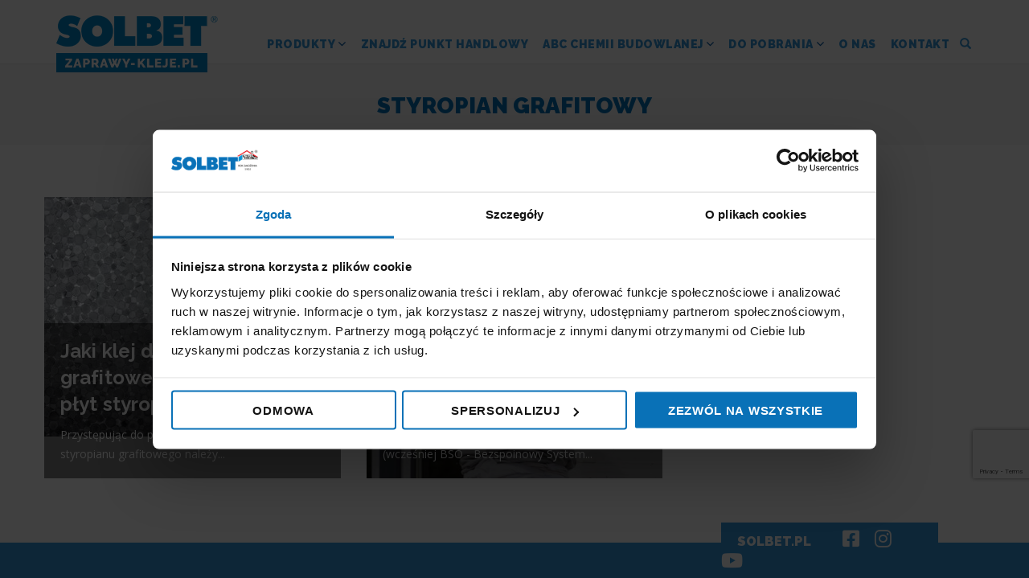

--- FILE ---
content_type: text/html; charset=UTF-8
request_url: https://zaprawy-kleje.pl/tag/styropian-grafitowy/
body_size: 11163
content:
<!DOCTYPE html>
<html lang="pl-PL" class="no-js">
<head>
	<meta charset="UTF-8">
	<meta name="viewport" content="width=device-width, initial-scale=1">
	<link rel="profile" href="https://gmpg.org/xfn/11">
		<link rel="icon" href="https://zaprawy-kleje.pl/wp-content/themes/zaprawy-kleje/images/favicon.ico">    
    <link href="https://fonts.googleapis.com/css?family=Open+Sans:400,700|Raleway:400,700,800,900&amp;subset=latin-ext" rel="stylesheet">

    <link href="https://zaprawy-kleje.pl/wp-content/themes/zaprawy-kleje/css/bootstrap.min.css" rel="stylesheet">
	<script>(function(html){html.className = html.className.replace(/\bno-js\b/,'js')})(document.documentElement);</script>
<meta name='robots' content='noindex, follow' />

	<!-- This site is optimized with the Yoast SEO plugin v22.2 - https://yoast.com/wordpress/plugins/seo/ -->
	<title>styropian grafitowy - Zaprawy Kleje SOLBET</title>
	<meta property="og:locale" content="pl_PL" />
	<meta property="og:type" content="article" />
	<meta property="og:title" content="styropian grafitowy - Zaprawy Kleje SOLBET" />
	<meta property="og:url" content="https://zaprawy-kleje.pl/tag/styropian-grafitowy/" />
	<meta property="og:site_name" content="Zaprawy Kleje SOLBET" />
	<meta name="twitter:card" content="summary_large_image" />
	<script type="application/ld+json" class="yoast-schema-graph">{"@context":"https://schema.org","@graph":[{"@type":"CollectionPage","@id":"https://zaprawy-kleje.pl/tag/styropian-grafitowy/","url":"https://zaprawy-kleje.pl/tag/styropian-grafitowy/","name":"styropian grafitowy - Zaprawy Kleje SOLBET","isPartOf":{"@id":"https://zaprawy-kleje.pl/#website"},"primaryImageOfPage":{"@id":"https://zaprawy-kleje.pl/tag/styropian-grafitowy/#primaryimage"},"image":{"@id":"https://zaprawy-kleje.pl/tag/styropian-grafitowy/#primaryimage"},"thumbnailUrl":"https://zaprawy-kleje.pl/wp-content/uploads/2018/08/styropian-grafitowy-klej-do-dtyropianu-grafitowego.jpg","breadcrumb":{"@id":"https://zaprawy-kleje.pl/tag/styropian-grafitowy/#breadcrumb"},"inLanguage":"pl-PL"},{"@type":"ImageObject","inLanguage":"pl-PL","@id":"https://zaprawy-kleje.pl/tag/styropian-grafitowy/#primaryimage","url":"https://zaprawy-kleje.pl/wp-content/uploads/2018/08/styropian-grafitowy-klej-do-dtyropianu-grafitowego.jpg","contentUrl":"https://zaprawy-kleje.pl/wp-content/uploads/2018/08/styropian-grafitowy-klej-do-dtyropianu-grafitowego.jpg","width":700,"height":298,"caption":"styropian grafitowy"},{"@type":"BreadcrumbList","@id":"https://zaprawy-kleje.pl/tag/styropian-grafitowy/#breadcrumb","itemListElement":[{"@type":"ListItem","position":1,"name":"Strona główna","item":"https://zaprawy-kleje.pl/"},{"@type":"ListItem","position":2,"name":"styropian grafitowy"}]},{"@type":"WebSite","@id":"https://zaprawy-kleje.pl/#website","url":"https://zaprawy-kleje.pl/","name":"Zaprawy Kleje SOLBET","description":"Chemia Budowana SOLBET  - systemowe zaprawy: murarskie tradycyjne, zaprawy murarskie do cienkich spoin, tynki cementowo-wapienne, tynki gipsowe, system ociepleń, gładź polimerowa, gładzie gipsowe, kleje do płytek, grunty i inna chemia budowlana. Więcej na stronie Zaprawy Kleje SOLBET","publisher":{"@id":"https://zaprawy-kleje.pl/#organization"},"potentialAction":[{"@type":"SearchAction","target":{"@type":"EntryPoint","urlTemplate":"https://zaprawy-kleje.pl/?s={search_term_string}"},"query-input":"required name=search_term_string"}],"inLanguage":"pl-PL"},{"@type":"Organization","@id":"https://zaprawy-kleje.pl/#organization","name":"Solbet","url":"https://zaprawy-kleje.pl/","logo":{"@type":"ImageObject","inLanguage":"pl-PL","@id":"https://zaprawy-kleje.pl/#/schema/logo/image/","url":"https://zaprawy-kleje.pl/wp-content/uploads/2022/03/solbet-logo.jpg","contentUrl":"https://zaprawy-kleje.pl/wp-content/uploads/2022/03/solbet-logo.jpg","width":1375,"height":1375,"caption":"Solbet"},"image":{"@id":"https://zaprawy-kleje.pl/#/schema/logo/image/"}}]}</script>
	<!-- / Yoast SEO plugin. -->


<link rel="alternate" type="application/rss+xml" title="Zaprawy Kleje SOLBET &raquo; Kanał z wpisami" href="https://zaprawy-kleje.pl/feed/" />
<link rel="alternate" type="application/rss+xml" title="Zaprawy Kleje SOLBET &raquo; Kanał z komentarzami" href="https://zaprawy-kleje.pl/comments/feed/" />
<link rel="alternate" type="application/rss+xml" title="Zaprawy Kleje SOLBET &raquo; Kanał z wpisami otagowanymi jako styropian grafitowy" href="https://zaprawy-kleje.pl/tag/styropian-grafitowy/feed/" />
<script type="text/javascript">
/* <![CDATA[ */
window._wpemojiSettings = {"baseUrl":"https:\/\/s.w.org\/images\/core\/emoji\/14.0.0\/72x72\/","ext":".png","svgUrl":"https:\/\/s.w.org\/images\/core\/emoji\/14.0.0\/svg\/","svgExt":".svg","source":{"concatemoji":"https:\/\/zaprawy-kleje.pl\/wp-includes\/js\/wp-emoji-release.min.js?ver=9448c571a150adad07c58939405adbff"}};
/*! This file is auto-generated */
!function(i,n){var o,s,e;function c(e){try{var t={supportTests:e,timestamp:(new Date).valueOf()};sessionStorage.setItem(o,JSON.stringify(t))}catch(e){}}function p(e,t,n){e.clearRect(0,0,e.canvas.width,e.canvas.height),e.fillText(t,0,0);var t=new Uint32Array(e.getImageData(0,0,e.canvas.width,e.canvas.height).data),r=(e.clearRect(0,0,e.canvas.width,e.canvas.height),e.fillText(n,0,0),new Uint32Array(e.getImageData(0,0,e.canvas.width,e.canvas.height).data));return t.every(function(e,t){return e===r[t]})}function u(e,t,n){switch(t){case"flag":return n(e,"\ud83c\udff3\ufe0f\u200d\u26a7\ufe0f","\ud83c\udff3\ufe0f\u200b\u26a7\ufe0f")?!1:!n(e,"\ud83c\uddfa\ud83c\uddf3","\ud83c\uddfa\u200b\ud83c\uddf3")&&!n(e,"\ud83c\udff4\udb40\udc67\udb40\udc62\udb40\udc65\udb40\udc6e\udb40\udc67\udb40\udc7f","\ud83c\udff4\u200b\udb40\udc67\u200b\udb40\udc62\u200b\udb40\udc65\u200b\udb40\udc6e\u200b\udb40\udc67\u200b\udb40\udc7f");case"emoji":return!n(e,"\ud83e\udef1\ud83c\udffb\u200d\ud83e\udef2\ud83c\udfff","\ud83e\udef1\ud83c\udffb\u200b\ud83e\udef2\ud83c\udfff")}return!1}function f(e,t,n){var r="undefined"!=typeof WorkerGlobalScope&&self instanceof WorkerGlobalScope?new OffscreenCanvas(300,150):i.createElement("canvas"),a=r.getContext("2d",{willReadFrequently:!0}),o=(a.textBaseline="top",a.font="600 32px Arial",{});return e.forEach(function(e){o[e]=t(a,e,n)}),o}function t(e){var t=i.createElement("script");t.src=e,t.defer=!0,i.head.appendChild(t)}"undefined"!=typeof Promise&&(o="wpEmojiSettingsSupports",s=["flag","emoji"],n.supports={everything:!0,everythingExceptFlag:!0},e=new Promise(function(e){i.addEventListener("DOMContentLoaded",e,{once:!0})}),new Promise(function(t){var n=function(){try{var e=JSON.parse(sessionStorage.getItem(o));if("object"==typeof e&&"number"==typeof e.timestamp&&(new Date).valueOf()<e.timestamp+604800&&"object"==typeof e.supportTests)return e.supportTests}catch(e){}return null}();if(!n){if("undefined"!=typeof Worker&&"undefined"!=typeof OffscreenCanvas&&"undefined"!=typeof URL&&URL.createObjectURL&&"undefined"!=typeof Blob)try{var e="postMessage("+f.toString()+"("+[JSON.stringify(s),u.toString(),p.toString()].join(",")+"));",r=new Blob([e],{type:"text/javascript"}),a=new Worker(URL.createObjectURL(r),{name:"wpTestEmojiSupports"});return void(a.onmessage=function(e){c(n=e.data),a.terminate(),t(n)})}catch(e){}c(n=f(s,u,p))}t(n)}).then(function(e){for(var t in e)n.supports[t]=e[t],n.supports.everything=n.supports.everything&&n.supports[t],"flag"!==t&&(n.supports.everythingExceptFlag=n.supports.everythingExceptFlag&&n.supports[t]);n.supports.everythingExceptFlag=n.supports.everythingExceptFlag&&!n.supports.flag,n.DOMReady=!1,n.readyCallback=function(){n.DOMReady=!0}}).then(function(){return e}).then(function(){var e;n.supports.everything||(n.readyCallback(),(e=n.source||{}).concatemoji?t(e.concatemoji):e.wpemoji&&e.twemoji&&(t(e.twemoji),t(e.wpemoji)))}))}((window,document),window._wpemojiSettings);
/* ]]> */
</script>
<style id='wp-emoji-styles-inline-css' type='text/css'>

	img.wp-smiley, img.emoji {
		display: inline !important;
		border: none !important;
		box-shadow: none !important;
		height: 1em !important;
		width: 1em !important;
		margin: 0 0.07em !important;
		vertical-align: -0.1em !important;
		background: none !important;
		padding: 0 !important;
	}
</style>
<link rel='stylesheet' id='wp-block-library-css' href='https://zaprawy-kleje.pl/wp-includes/css/dist/block-library/style.min.css?ver=9448c571a150adad07c58939405adbff' type='text/css' media='all' />
<style id='classic-theme-styles-inline-css' type='text/css'>
/*! This file is auto-generated */
.wp-block-button__link{color:#fff;background-color:#32373c;border-radius:9999px;box-shadow:none;text-decoration:none;padding:calc(.667em + 2px) calc(1.333em + 2px);font-size:1.125em}.wp-block-file__button{background:#32373c;color:#fff;text-decoration:none}
</style>
<style id='global-styles-inline-css' type='text/css'>
body{--wp--preset--color--black: #000000;--wp--preset--color--cyan-bluish-gray: #abb8c3;--wp--preset--color--white: #ffffff;--wp--preset--color--pale-pink: #f78da7;--wp--preset--color--vivid-red: #cf2e2e;--wp--preset--color--luminous-vivid-orange: #ff6900;--wp--preset--color--luminous-vivid-amber: #fcb900;--wp--preset--color--light-green-cyan: #7bdcb5;--wp--preset--color--vivid-green-cyan: #00d084;--wp--preset--color--pale-cyan-blue: #8ed1fc;--wp--preset--color--vivid-cyan-blue: #0693e3;--wp--preset--color--vivid-purple: #9b51e0;--wp--preset--gradient--vivid-cyan-blue-to-vivid-purple: linear-gradient(135deg,rgba(6,147,227,1) 0%,rgb(155,81,224) 100%);--wp--preset--gradient--light-green-cyan-to-vivid-green-cyan: linear-gradient(135deg,rgb(122,220,180) 0%,rgb(0,208,130) 100%);--wp--preset--gradient--luminous-vivid-amber-to-luminous-vivid-orange: linear-gradient(135deg,rgba(252,185,0,1) 0%,rgba(255,105,0,1) 100%);--wp--preset--gradient--luminous-vivid-orange-to-vivid-red: linear-gradient(135deg,rgba(255,105,0,1) 0%,rgb(207,46,46) 100%);--wp--preset--gradient--very-light-gray-to-cyan-bluish-gray: linear-gradient(135deg,rgb(238,238,238) 0%,rgb(169,184,195) 100%);--wp--preset--gradient--cool-to-warm-spectrum: linear-gradient(135deg,rgb(74,234,220) 0%,rgb(151,120,209) 20%,rgb(207,42,186) 40%,rgb(238,44,130) 60%,rgb(251,105,98) 80%,rgb(254,248,76) 100%);--wp--preset--gradient--blush-light-purple: linear-gradient(135deg,rgb(255,206,236) 0%,rgb(152,150,240) 100%);--wp--preset--gradient--blush-bordeaux: linear-gradient(135deg,rgb(254,205,165) 0%,rgb(254,45,45) 50%,rgb(107,0,62) 100%);--wp--preset--gradient--luminous-dusk: linear-gradient(135deg,rgb(255,203,112) 0%,rgb(199,81,192) 50%,rgb(65,88,208) 100%);--wp--preset--gradient--pale-ocean: linear-gradient(135deg,rgb(255,245,203) 0%,rgb(182,227,212) 50%,rgb(51,167,181) 100%);--wp--preset--gradient--electric-grass: linear-gradient(135deg,rgb(202,248,128) 0%,rgb(113,206,126) 100%);--wp--preset--gradient--midnight: linear-gradient(135deg,rgb(2,3,129) 0%,rgb(40,116,252) 100%);--wp--preset--font-size--small: 13px;--wp--preset--font-size--medium: 20px;--wp--preset--font-size--large: 36px;--wp--preset--font-size--x-large: 42px;--wp--preset--spacing--20: 0.44rem;--wp--preset--spacing--30: 0.67rem;--wp--preset--spacing--40: 1rem;--wp--preset--spacing--50: 1.5rem;--wp--preset--spacing--60: 2.25rem;--wp--preset--spacing--70: 3.38rem;--wp--preset--spacing--80: 5.06rem;--wp--preset--shadow--natural: 6px 6px 9px rgba(0, 0, 0, 0.2);--wp--preset--shadow--deep: 12px 12px 50px rgba(0, 0, 0, 0.4);--wp--preset--shadow--sharp: 6px 6px 0px rgba(0, 0, 0, 0.2);--wp--preset--shadow--outlined: 6px 6px 0px -3px rgba(255, 255, 255, 1), 6px 6px rgba(0, 0, 0, 1);--wp--preset--shadow--crisp: 6px 6px 0px rgba(0, 0, 0, 1);}:where(.is-layout-flex){gap: 0.5em;}:where(.is-layout-grid){gap: 0.5em;}body .is-layout-flow > .alignleft{float: left;margin-inline-start: 0;margin-inline-end: 2em;}body .is-layout-flow > .alignright{float: right;margin-inline-start: 2em;margin-inline-end: 0;}body .is-layout-flow > .aligncenter{margin-left: auto !important;margin-right: auto !important;}body .is-layout-constrained > .alignleft{float: left;margin-inline-start: 0;margin-inline-end: 2em;}body .is-layout-constrained > .alignright{float: right;margin-inline-start: 2em;margin-inline-end: 0;}body .is-layout-constrained > .aligncenter{margin-left: auto !important;margin-right: auto !important;}body .is-layout-constrained > :where(:not(.alignleft):not(.alignright):not(.alignfull)){max-width: var(--wp--style--global--content-size);margin-left: auto !important;margin-right: auto !important;}body .is-layout-constrained > .alignwide{max-width: var(--wp--style--global--wide-size);}body .is-layout-flex{display: flex;}body .is-layout-flex{flex-wrap: wrap;align-items: center;}body .is-layout-flex > *{margin: 0;}body .is-layout-grid{display: grid;}body .is-layout-grid > *{margin: 0;}:where(.wp-block-columns.is-layout-flex){gap: 2em;}:where(.wp-block-columns.is-layout-grid){gap: 2em;}:where(.wp-block-post-template.is-layout-flex){gap: 1.25em;}:where(.wp-block-post-template.is-layout-grid){gap: 1.25em;}.has-black-color{color: var(--wp--preset--color--black) !important;}.has-cyan-bluish-gray-color{color: var(--wp--preset--color--cyan-bluish-gray) !important;}.has-white-color{color: var(--wp--preset--color--white) !important;}.has-pale-pink-color{color: var(--wp--preset--color--pale-pink) !important;}.has-vivid-red-color{color: var(--wp--preset--color--vivid-red) !important;}.has-luminous-vivid-orange-color{color: var(--wp--preset--color--luminous-vivid-orange) !important;}.has-luminous-vivid-amber-color{color: var(--wp--preset--color--luminous-vivid-amber) !important;}.has-light-green-cyan-color{color: var(--wp--preset--color--light-green-cyan) !important;}.has-vivid-green-cyan-color{color: var(--wp--preset--color--vivid-green-cyan) !important;}.has-pale-cyan-blue-color{color: var(--wp--preset--color--pale-cyan-blue) !important;}.has-vivid-cyan-blue-color{color: var(--wp--preset--color--vivid-cyan-blue) !important;}.has-vivid-purple-color{color: var(--wp--preset--color--vivid-purple) !important;}.has-black-background-color{background-color: var(--wp--preset--color--black) !important;}.has-cyan-bluish-gray-background-color{background-color: var(--wp--preset--color--cyan-bluish-gray) !important;}.has-white-background-color{background-color: var(--wp--preset--color--white) !important;}.has-pale-pink-background-color{background-color: var(--wp--preset--color--pale-pink) !important;}.has-vivid-red-background-color{background-color: var(--wp--preset--color--vivid-red) !important;}.has-luminous-vivid-orange-background-color{background-color: var(--wp--preset--color--luminous-vivid-orange) !important;}.has-luminous-vivid-amber-background-color{background-color: var(--wp--preset--color--luminous-vivid-amber) !important;}.has-light-green-cyan-background-color{background-color: var(--wp--preset--color--light-green-cyan) !important;}.has-vivid-green-cyan-background-color{background-color: var(--wp--preset--color--vivid-green-cyan) !important;}.has-pale-cyan-blue-background-color{background-color: var(--wp--preset--color--pale-cyan-blue) !important;}.has-vivid-cyan-blue-background-color{background-color: var(--wp--preset--color--vivid-cyan-blue) !important;}.has-vivid-purple-background-color{background-color: var(--wp--preset--color--vivid-purple) !important;}.has-black-border-color{border-color: var(--wp--preset--color--black) !important;}.has-cyan-bluish-gray-border-color{border-color: var(--wp--preset--color--cyan-bluish-gray) !important;}.has-white-border-color{border-color: var(--wp--preset--color--white) !important;}.has-pale-pink-border-color{border-color: var(--wp--preset--color--pale-pink) !important;}.has-vivid-red-border-color{border-color: var(--wp--preset--color--vivid-red) !important;}.has-luminous-vivid-orange-border-color{border-color: var(--wp--preset--color--luminous-vivid-orange) !important;}.has-luminous-vivid-amber-border-color{border-color: var(--wp--preset--color--luminous-vivid-amber) !important;}.has-light-green-cyan-border-color{border-color: var(--wp--preset--color--light-green-cyan) !important;}.has-vivid-green-cyan-border-color{border-color: var(--wp--preset--color--vivid-green-cyan) !important;}.has-pale-cyan-blue-border-color{border-color: var(--wp--preset--color--pale-cyan-blue) !important;}.has-vivid-cyan-blue-border-color{border-color: var(--wp--preset--color--vivid-cyan-blue) !important;}.has-vivid-purple-border-color{border-color: var(--wp--preset--color--vivid-purple) !important;}.has-vivid-cyan-blue-to-vivid-purple-gradient-background{background: var(--wp--preset--gradient--vivid-cyan-blue-to-vivid-purple) !important;}.has-light-green-cyan-to-vivid-green-cyan-gradient-background{background: var(--wp--preset--gradient--light-green-cyan-to-vivid-green-cyan) !important;}.has-luminous-vivid-amber-to-luminous-vivid-orange-gradient-background{background: var(--wp--preset--gradient--luminous-vivid-amber-to-luminous-vivid-orange) !important;}.has-luminous-vivid-orange-to-vivid-red-gradient-background{background: var(--wp--preset--gradient--luminous-vivid-orange-to-vivid-red) !important;}.has-very-light-gray-to-cyan-bluish-gray-gradient-background{background: var(--wp--preset--gradient--very-light-gray-to-cyan-bluish-gray) !important;}.has-cool-to-warm-spectrum-gradient-background{background: var(--wp--preset--gradient--cool-to-warm-spectrum) !important;}.has-blush-light-purple-gradient-background{background: var(--wp--preset--gradient--blush-light-purple) !important;}.has-blush-bordeaux-gradient-background{background: var(--wp--preset--gradient--blush-bordeaux) !important;}.has-luminous-dusk-gradient-background{background: var(--wp--preset--gradient--luminous-dusk) !important;}.has-pale-ocean-gradient-background{background: var(--wp--preset--gradient--pale-ocean) !important;}.has-electric-grass-gradient-background{background: var(--wp--preset--gradient--electric-grass) !important;}.has-midnight-gradient-background{background: var(--wp--preset--gradient--midnight) !important;}.has-small-font-size{font-size: var(--wp--preset--font-size--small) !important;}.has-medium-font-size{font-size: var(--wp--preset--font-size--medium) !important;}.has-large-font-size{font-size: var(--wp--preset--font-size--large) !important;}.has-x-large-font-size{font-size: var(--wp--preset--font-size--x-large) !important;}
.wp-block-navigation a:where(:not(.wp-element-button)){color: inherit;}
:where(.wp-block-post-template.is-layout-flex){gap: 1.25em;}:where(.wp-block-post-template.is-layout-grid){gap: 1.25em;}
:where(.wp-block-columns.is-layout-flex){gap: 2em;}:where(.wp-block-columns.is-layout-grid){gap: 2em;}
.wp-block-pullquote{font-size: 1.5em;line-height: 1.6;}
</style>
<link rel='stylesheet' id='contact-form-7-css' href='https://zaprawy-kleje.pl/wp-content/plugins/contact-form-7/includes/css/styles.css?ver=5.9.2' type='text/css' media='all' />
<link rel='stylesheet' id='crp-public-css' href='https://zaprawy-kleje.pl/wp-content/plugins/custom-related-posts/dist/public.css?ver=1.7.2' type='text/css' media='all' />
<link rel='stylesheet' id='wpdm-font-awesome-css' href='https://zaprawy-kleje.pl/wp-content/plugins/download-manager/assets/fontawesome/css/all.min.css?ver=9448c571a150adad07c58939405adbff' type='text/css' media='all' />
<link rel='stylesheet' id='wpdm-frontend-css-css' href='https://zaprawy-kleje.pl/wp-content/plugins/download-manager/assets/bootstrap/css/bootstrap.min.css?ver=9448c571a150adad07c58939405adbff' type='text/css' media='all' />
<link rel='stylesheet' id='wpdm-front-css' href='https://zaprawy-kleje.pl/wp-content/plugins/download-manager/assets/css/front.css?ver=9448c571a150adad07c58939405adbff' type='text/css' media='all' />
<link rel='stylesheet' id='genericons-css' href='https://zaprawy-kleje.pl/wp-content/themes/zaprawy-kleje/genericons/genericons.css?ver=3.4.1' type='text/css' media='all' />
<link rel='stylesheet' id='twentysixteen-style-css' href='https://zaprawy-kleje.pl/wp-content/themes/zaprawy-kleje/style.css?ver=9448c571a150adad07c58939405adbff' type='text/css' media='all' />
<!--[if lt IE 10]>
<link rel='stylesheet' id='twentysixteen-ie-css' href='https://zaprawy-kleje.pl/wp-content/themes/zaprawy-kleje/css/ie.css?ver=20160816' type='text/css' media='all' />
<![endif]-->
<!--[if lt IE 9]>
<link rel='stylesheet' id='twentysixteen-ie8-css' href='https://zaprawy-kleje.pl/wp-content/themes/zaprawy-kleje/css/ie8.css?ver=20160816' type='text/css' media='all' />
<![endif]-->
<!--[if lt IE 8]>
<link rel='stylesheet' id='twentysixteen-ie7-css' href='https://zaprawy-kleje.pl/wp-content/themes/zaprawy-kleje/css/ie7.css?ver=20160816' type='text/css' media='all' />
<![endif]-->
<link rel='stylesheet' id='font-awesome-css' href='https://zaprawy-kleje.pl/wp-content/plugins/types/vendor/toolset/toolset-common/res/lib/font-awesome/css/font-awesome.min.css?ver=4.7.0' type='text/css' media='screen' />
<script type="text/javascript" src="https://zaprawy-kleje.pl/wp-includes/js/jquery/jquery.min.js?ver=3.7.1" id="jquery-core-js"></script>
<script type="text/javascript" src="https://zaprawy-kleje.pl/wp-includes/js/jquery/jquery-migrate.min.js?ver=3.4.1" id="jquery-migrate-js"></script>
<script type="text/javascript" src="https://zaprawy-kleje.pl/wp-content/plugins/download-manager/assets/bootstrap/js/popper.min.js?ver=9448c571a150adad07c58939405adbff" id="wpdm-poper-js"></script>
<script type="text/javascript" src="https://zaprawy-kleje.pl/wp-content/plugins/download-manager/assets/bootstrap/js/bootstrap.min.js?ver=9448c571a150adad07c58939405adbff" id="wpdm-frontend-js-js"></script>
<script type="text/javascript" id="wpdm-frontjs-js-extra">
/* <![CDATA[ */
var wpdm_url = {"home":"https:\/\/zaprawy-kleje.pl\/","site":"https:\/\/zaprawy-kleje.pl\/","ajax":"https:\/\/zaprawy-kleje.pl\/wp-admin\/admin-ajax.php"};
var wpdm_js = {"spinner":"<i class=\"fas fa-sun fa-spin\"><\/i>","client_id":"0653491c5eb4aafe02f57b07c4e76e5b"};
var wpdm_strings = {"pass_var":"Password Verified!","pass_var_q":"Please click following button to start download.","start_dl":"Start Download"};
/* ]]> */
</script>
<script type="text/javascript" src="https://zaprawy-kleje.pl/wp-content/plugins/download-manager/assets/js/front.js?ver=3.2.86" id="wpdm-frontjs-js"></script>
<script type="text/javascript" id="wpgmza_data-js-extra">
/* <![CDATA[ */
var wpgmza_google_api_status = {"message":"Enqueued","code":"ENQUEUED"};
/* ]]> */
</script>
<script type="text/javascript" src="https://zaprawy-kleje.pl/wp-content/plugins/wp-google-maps/wpgmza_data.js?ver=9448c571a150adad07c58939405adbff" id="wpgmza_data-js"></script>
<!--[if lt IE 9]>
<script type="text/javascript" src="https://zaprawy-kleje.pl/wp-content/themes/zaprawy-kleje/js/html5.js?ver=3.7.3" id="twentysixteen-html5-js"></script>
<![endif]-->
<link rel="https://api.w.org/" href="https://zaprawy-kleje.pl/wp-json/" /><link rel="alternate" type="application/json" href="https://zaprawy-kleje.pl/wp-json/wp/v2/tags/532" /><link rel="EditURI" type="application/rsd+xml" title="RSD" href="https://zaprawy-kleje.pl/xmlrpc.php?rsd" />
<!-- HFCM by 99 Robots - Snippet # 5: GTM -->
<!-- Google Consent Mode V2 -->
<script data-cookieconsent="ignore">
    window.dataLayer = window.dataLayer || [];
    function gtag() {
        dataLayer.push(arguments);
    }
    gtag("consent", "default", {
        ad_personalization: "denied",
        ad_storage: "denied",
        ad_user_data: "denied",
        analytics_storage: "denied",
        functionality_storage: "denied",
        personalization_storage: "denied",
        security_storage: "granted",
        wait_for_update: 500,
    });
    gtag("set", "ads_data_redaction", true);
    gtag("set", "url_passthrough", true);
</script>

<!-- Google Tag Manager -->
<script data-cookieconsent="ignore">(function(w,d,s,l,i){w[l]=w[l]||[];w[l].push({'gtm.start':
new Date().getTime(),event:'gtm.js'});var f=d.getElementsByTagName(s)[0],
j=d.createElement(s),dl=l!='dataLayer'?'&l='+l:'';j.async=true;j.src=
'https://www.googletagmanager.com/gtm.js?id='+i+dl;f.parentNode.insertBefore(j,f);
})(window,document,'script','dataLayer','GTM-TQGG5T7');</script>
<!-- End Google Tag Manager -->
<!-- /end HFCM by 99 Robots -->
<meta name="generator" content="Powered by Slider Revolution 6.6.20 - responsive, Mobile-Friendly Slider Plugin for WordPress with comfortable drag and drop interface." />
<script>function setREVStartSize(e){
			//window.requestAnimationFrame(function() {
				window.RSIW = window.RSIW===undefined ? window.innerWidth : window.RSIW;
				window.RSIH = window.RSIH===undefined ? window.innerHeight : window.RSIH;
				try {
					var pw = document.getElementById(e.c).parentNode.offsetWidth,
						newh;
					pw = pw===0 || isNaN(pw) || (e.l=="fullwidth" || e.layout=="fullwidth") ? window.RSIW : pw;
					e.tabw = e.tabw===undefined ? 0 : parseInt(e.tabw);
					e.thumbw = e.thumbw===undefined ? 0 : parseInt(e.thumbw);
					e.tabh = e.tabh===undefined ? 0 : parseInt(e.tabh);
					e.thumbh = e.thumbh===undefined ? 0 : parseInt(e.thumbh);
					e.tabhide = e.tabhide===undefined ? 0 : parseInt(e.tabhide);
					e.thumbhide = e.thumbhide===undefined ? 0 : parseInt(e.thumbhide);
					e.mh = e.mh===undefined || e.mh=="" || e.mh==="auto" ? 0 : parseInt(e.mh,0);
					if(e.layout==="fullscreen" || e.l==="fullscreen")
						newh = Math.max(e.mh,window.RSIH);
					else{
						e.gw = Array.isArray(e.gw) ? e.gw : [e.gw];
						for (var i in e.rl) if (e.gw[i]===undefined || e.gw[i]===0) e.gw[i] = e.gw[i-1];
						e.gh = e.el===undefined || e.el==="" || (Array.isArray(e.el) && e.el.length==0)? e.gh : e.el;
						e.gh = Array.isArray(e.gh) ? e.gh : [e.gh];
						for (var i in e.rl) if (e.gh[i]===undefined || e.gh[i]===0) e.gh[i] = e.gh[i-1];
											
						var nl = new Array(e.rl.length),
							ix = 0,
							sl;
						e.tabw = e.tabhide>=pw ? 0 : e.tabw;
						e.thumbw = e.thumbhide>=pw ? 0 : e.thumbw;
						e.tabh = e.tabhide>=pw ? 0 : e.tabh;
						e.thumbh = e.thumbhide>=pw ? 0 : e.thumbh;
						for (var i in e.rl) nl[i] = e.rl[i]<window.RSIW ? 0 : e.rl[i];
						sl = nl[0];
						for (var i in nl) if (sl>nl[i] && nl[i]>0) { sl = nl[i]; ix=i;}
						var m = pw>(e.gw[ix]+e.tabw+e.thumbw) ? 1 : (pw-(e.tabw+e.thumbw)) / (e.gw[ix]);
						newh =  (e.gh[ix] * m) + (e.tabh + e.thumbh);
					}
					var el = document.getElementById(e.c);
					if (el!==null && el) el.style.height = newh+"px";
					el = document.getElementById(e.c+"_wrapper");
					if (el!==null && el) {
						el.style.height = newh+"px";
						el.style.display = "block";
					}
				} catch(e){
					console.log("Failure at Presize of Slider:" + e)
				}
			//});
		  };</script>
<meta name="generator" content="WordPress Download Manager 3.2.86" />
                <style>
        /* WPDM Link Template Styles */        </style>
                <style>

            :root {
                --color-primary: #4a8eff;
                --color-primary-rgb: 74, 142, 255;
                --color-primary-hover: #5998ff;
                --color-primary-active: #3281ff;
                --color-secondary: #6c757d;
                --color-secondary-rgb: 108, 117, 125;
                --color-secondary-hover: #6c757d;
                --color-secondary-active: #6c757d;
                --color-success: #018e11;
                --color-success-rgb: 1, 142, 17;
                --color-success-hover: #0aad01;
                --color-success-active: #0c8c01;
                --color-info: #2CA8FF;
                --color-info-rgb: 44, 168, 255;
                --color-info-hover: #2CA8FF;
                --color-info-active: #2CA8FF;
                --color-warning: #FFB236;
                --color-warning-rgb: 255, 178, 54;
                --color-warning-hover: #FFB236;
                --color-warning-active: #FFB236;
                --color-danger: #ff5062;
                --color-danger-rgb: 255, 80, 98;
                --color-danger-hover: #ff5062;
                --color-danger-active: #ff5062;
                --color-green: #30b570;
                --color-blue: #0073ff;
                --color-purple: #8557D3;
                --color-red: #ff5062;
                --color-muted: rgba(69, 89, 122, 0.6);
                --wpdm-font: "Rubik", -apple-system, BlinkMacSystemFont, "Segoe UI", Roboto, Helvetica, Arial, sans-serif, "Apple Color Emoji", "Segoe UI Emoji", "Segoe UI Symbol";
            }

            .wpdm-download-link.btn.btn-primary {
                border-radius: 4px;
            }


        </style>
        
</head>

<body data-rsssl=1 class="archive tag tag-styropian-grafitowy tag-532 group-blog hfeed">

    <nav class="navbar navbar-default navbar-fixed-top" id="top_header">
      <div class="container">
        <div class="navbar-header">
            <button type="button" class="navbar-toggle collapsed" data-toggle="collapse" data-target="#navbar" aria-expanded="false" aria-controls="navbar">
            <span class="sr-only">Rozwiń nawigację</span>
            <span class="icon-bar"></span>
            <span class="icon-bar"></span>
            <span class="icon-bar"></span>
          </button>
          						<h3><a class="navbar-brand" href="https://zaprawy-kleje.pl/">Zaprawy Kleje SOLBET</a></h3>
					        </div>
      <div id="navbar" class="navbar-collapse collapse main-menu">
      							<ul class="nav navbar-nav navbar-right"> <li id="menu-item-630" class="menu-item menu-item-type-custom menu-item-object-custom menu-item-has-children menu-item-630"><a href="https://zaprawy-kleje.pl/produkty/">Produkty</a>
<ul class="dropdown-menu">
	<li id="menu-item-1053" class="menu-item menu-item-type-taxonomy menu-item-object-solbet-produkty menu-item-1053"><a href="https://zaprawy-kleje.pl/solbet-produkty/zaprawy-murarskie/">Zaprawy murarskie</a></li>
	<li id="menu-item-1054" class="menu-item menu-item-type-taxonomy menu-item-object-solbet-produkty menu-item-1054"><a href="https://zaprawy-kleje.pl/solbet-produkty/zaprawy-tynkarskie/">Zaprawy tynkarskie</a></li>
	<li id="menu-item-1056" class="menu-item menu-item-type-taxonomy menu-item-object-solbet-produkty menu-item-1056"><a href="https://zaprawy-kleje.pl/solbet-produkty/kleje-do-ocieplen/">Kleje do ociepleń</a></li>
	<li id="menu-item-5638" class="menu-item menu-item-type-taxonomy menu-item-object-solbet-produkty menu-item-5638"><a href="https://zaprawy-kleje.pl/solbet-produkty/kleje-do-plytek/">Kleje do płytek</a></li>
	<li id="menu-item-2032" class="menu-item menu-item-type-taxonomy menu-item-object-solbet-produkty menu-item-2032"><a href="https://zaprawy-kleje.pl/solbet-produkty/gladzie-mokre/">Gładzie mokre</a></li>
	<li id="menu-item-6497" class="menu-item menu-item-type-taxonomy menu-item-object-solbet-produkty menu-item-6497"><a href="https://zaprawy-kleje.pl/solbet-produkty/zaprawy-i-betony/">Zaprawy i betony</a></li>
	<li id="menu-item-1057" class="menu-item menu-item-type-taxonomy menu-item-object-solbet-produkty menu-item-1057"><a href="https://zaprawy-kleje.pl/solbet-produkty/podklady-podlogowe/">Podkłady podłogowe</a></li>
	<li id="menu-item-1058" class="menu-item menu-item-type-taxonomy menu-item-object-solbet-produkty menu-item-1058"><a href="https://zaprawy-kleje.pl/solbet-produkty/srodki-gruntujace/">Środki gruntujące</a></li>
	<li id="menu-item-4960" class="menu-item menu-item-type-taxonomy menu-item-object-solbet-produkty menu-item-4960"><a href="https://zaprawy-kleje.pl/solbet-produkty/farby/">Farby</a></li>
</ul>
</li>
<li id="menu-item-641" class="menu-item menu-item-type-post_type menu-item-object-page menu-item-641"><a href="https://zaprawy-kleje.pl/znajdz-punkt-handlowy/">Znajdź punkt handlowy</a></li>
<li id="menu-item-2501" class="menu-item menu-item-type-taxonomy menu-item-object-category menu-item-has-children menu-item-2501"><a href="https://zaprawy-kleje.pl/abc-chemii/">ABC Chemii Budowlanej</a>
<ul class="dropdown-menu">
	<li id="menu-item-800" class="menu-item menu-item-type-taxonomy menu-item-object-category menu-item-800"><a href="https://zaprawy-kleje.pl/abc-chemii/zaprawy-murarskie/">Zaprawy murarskie</a></li>
	<li id="menu-item-801" class="menu-item menu-item-type-taxonomy menu-item-object-category menu-item-801"><a href="https://zaprawy-kleje.pl/abc-chemii/zaprawy-tynkarskie/">Zaprawy tynkarskie</a></li>
	<li id="menu-item-803" class="menu-item menu-item-type-taxonomy menu-item-object-category menu-item-803"><a href="https://zaprawy-kleje.pl/abc-chemii/kleje-ocieplen/">Kleje do ociepleń</a></li>
	<li id="menu-item-802" class="menu-item menu-item-type-taxonomy menu-item-object-category menu-item-802"><a href="https://zaprawy-kleje.pl/abc-chemii/produkty-gipsowe/">Produkty gipsowe</a></li>
	<li id="menu-item-2183" class="menu-item menu-item-type-taxonomy menu-item-object-category menu-item-2183"><a href="https://zaprawy-kleje.pl/abc-chemii/gladzie-mokre/">Gładzie mokre</a></li>
	<li id="menu-item-805" class="menu-item menu-item-type-taxonomy menu-item-object-category menu-item-805"><a href="https://zaprawy-kleje.pl/abc-chemii/podklady-podlogowe/">Podkłady podłogowe</a></li>
	<li id="menu-item-806" class="menu-item menu-item-type-taxonomy menu-item-object-category menu-item-806"><a href="https://zaprawy-kleje.pl/abc-chemii/srodki-gruntujace/">Środki gruntujące</a></li>
	<li id="menu-item-2492" class="menu-item menu-item-type-taxonomy menu-item-object-category menu-item-2492"><a href="https://zaprawy-kleje.pl/abc-chemii/filmy/">Filmy instruktażowe</a></li>
	<li id="menu-item-739" class="menu-item menu-item-type-custom menu-item-object-custom menu-item-739"><a href="https://zaprawy-kleje.pl/slownik">Słownik</a></li>
	<li id="menu-item-5343" class="menu-item menu-item-type-post_type menu-item-object-page menu-item-5343"><a href="https://zaprawy-kleje.pl/zapytaj-eksperta/">Zapytaj eksperta</a></li>
</ul>
</li>
<li id="menu-item-1040" class="menu-item menu-item-type-post_type menu-item-object-page menu-item-has-children menu-item-1040"><a href="https://zaprawy-kleje.pl/pliki-do-pobrania/">Do pobrania</a>
<ul class="dropdown-menu">
	<li id="menu-item-1033" class="menu-item menu-item-type-taxonomy menu-item-object-wpdmcategory menu-item-has-children menu-item-1033"><a href="https://zaprawy-kleje.pl/download-category/deklaracje-i-certyfikaty/">Deklaracje i certyfikaty</a>
	<ul class="dropdown-menu">
		<li id="menu-item-4103" class="menu-item menu-item-type-taxonomy menu-item-object-wpdmcategory menu-item-4103"><a href="https://zaprawy-kleje.pl/download-category/krajowe-deklaracje-wlasciwosci-uzytkowych/">Krajowe deklaracje właściwości użytkowych</a></li>
		<li id="menu-item-1222" class="menu-item menu-item-type-taxonomy menu-item-object-wpdmcategory menu-item-1222"><a href="https://zaprawy-kleje.pl/download-category/deklaracje-wlasciwosci/">Deklaracje właściwości użytkowych</a></li>
		<li id="menu-item-1285" class="menu-item menu-item-type-taxonomy menu-item-object-wpdmcategory menu-item-1285"><a href="https://zaprawy-kleje.pl/download-category/deklaracje-zgodnosci/">Deklaracje zgodności</a></li>
		<li id="menu-item-1386" class="menu-item menu-item-type-taxonomy menu-item-object-wpdmcategory menu-item-1386"><a href="https://zaprawy-kleje.pl/download-category/certyfikaty-zgodnosci/">Certyfikaty Zgodności ZKP</a></li>
		<li id="menu-item-4119" class="menu-item menu-item-type-taxonomy menu-item-object-wpdmcategory menu-item-4119"><a href="https://zaprawy-kleje.pl/download-category/certyfikaty-zkp/">Krajowe Certyfikaty Zgodności ZKP</a></li>
	</ul>
</li>
	<li id="menu-item-5648" class="menu-item menu-item-type-taxonomy menu-item-object-wpdmcategory menu-item-5648"><a href="https://zaprawy-kleje.pl/download-category/karty-produktow/">Karty produktów</a></li>
	<li id="menu-item-1306" class="menu-item menu-item-type-taxonomy menu-item-object-wpdmcategory menu-item-1306"><a href="https://zaprawy-kleje.pl/download-category/karty-charakterystyki/">Karty charakterystyki</a></li>
	<li id="menu-item-2687" class="menu-item menu-item-type-taxonomy menu-item-object-wpdmcategory menu-item-2687"><a href="https://zaprawy-kleje.pl/download-category/krajowa-ocena/">Krajowa Ocena Techniczna</a></li>
	<li id="menu-item-1358" class="menu-item menu-item-type-taxonomy menu-item-object-wpdmcategory menu-item-1358"><a href="https://zaprawy-kleje.pl/download-category/atesty/">Atesty PZH</a></li>
	<li id="menu-item-1036" class="menu-item menu-item-type-taxonomy menu-item-object-wpdmcategory menu-item-1036"><a href="https://zaprawy-kleje.pl/download-category/katalogi-produktow-instrukcje/">Katalogi produktów i instrukcje</a></li>
	<li id="menu-item-1032" class="menu-item menu-item-type-taxonomy menu-item-object-wpdmcategory menu-item-1032"><a href="https://zaprawy-kleje.pl/download-category/cenniki/">Cennik</a></li>
</ul>
</li>
<li id="menu-item-625" class="menu-item menu-item-type-post_type menu-item-object-page menu-item-625"><a href="https://zaprawy-kleje.pl/o-nas/">O nas</a></li>
<li id="menu-item-626" class="menu-item menu-item-type-post_type menu-item-object-page menu-item-626"><a href="https://zaprawy-kleje.pl/kontakt/">Kontakt</a></li>
</ul>       		
       		
       		<div id="search">
		  		  <script type="text/javascript">
						jQuery.noConflict();
						jQuery(function(){
							jQuery( ".search-form" ).hide();
							jQuery(".search_toggle").click(function(){
								jQuery(".search-form").toggle( "slide" );
						});
						});
				</script>
		  
<a href="#" class="search_toggle"><span class="glyphicon glyphicon-search" aria-hidden="true"></span></a>
</div>

<form role="search" method="get" class="search-form" action="https://zaprawy-kleje.pl/" style="display: block;">
<label>
<input type="search" class="search-field" placeholder="Szukaj" value="" name="s" title="Szukaj">
</label>
<input type="submit" class="search-submit" value="Szukaj">
</form>
       		
          </div>
      </div>
    </nav>
     
 <div class="container-fluid grey " id="subtitle">
    <div class="container">
<h2>styropian grafitowy</h2></h1>
</div>
</div>
 <div class="container">
  <div class="row artykuly">
					
									   
		      <div class="col-xs-12 col-sm-6 col-md-4 img-hover" style="background: #fff url(https://zaprawy-kleje.pl/wp-content/uploads/2018/08/styropian-grafitowy-klej-do-dtyropianu-grafitowego-369x298.jpg) center top no-repeat;">
		       		         <div class="desc">  
		        	<a href="https://zaprawy-kleje.pl/klej-styropianu-grafitowego-przyklejanie-plyt-styropianowych/" title="Jaki klej do styropianu grafitowego? Przyklejanie płyt styropianowych"><h2>Jaki klej do styropianu grafitowego? Przyklejanie płyt styropianowych</h2></a>
		        	 
		         <p>Przystępując do prac ociepleniowych z użyciem styropianu grafitowego należy... </p> 
		        
		          </div>
		          <a href="https://zaprawy-kleje.pl/klej-styropianu-grafitowego-przyklejanie-plyt-styropianowych/" title="Jaki klej do styropianu grafitowego? Przyklejanie płyt styropianowych"><div class="bg_link"> </div></a>
			</div>
			
							   
		      <div class="col-xs-12 col-sm-6 col-md-4 img-hover" style="background: #fff url(https://zaprawy-kleje.pl/wp-content/uploads/2018/07/ocieplenie-scian-3-369x350.jpg) center top no-repeat;">
		       		         <div class="desc">  
		        	<a href="https://zaprawy-kleje.pl/ocieplanie-scian-bez-bledow/" title="Ocieplanie ścian bez błędów"><h2>Ocieplanie ścian bez błędów</h2></a>
		        	 
		         <p>Choć ocieplenie ścian w technologii ETICS (wcześniej BSO - Bezspoinowy System... </p> 
		        
		          </div>
		          <a href="https://zaprawy-kleje.pl/ocieplanie-scian-bez-bledow/" title="Ocieplanie ścian bez błędów"><div class="bg_link"> </div></a>
			</div>
			
				</div>
		 	<div class="row artykuly">
					</div>
				

</div>

 <footer>
	   <div class="container">
	   <div class="row">
			<div class="col-md-4">
			  			<h5>Zaprawy &#8211; kleje</h5><div class="textwidget widget-text"><p>
Firma <a href="https://solbet.pl">SOLBET </a> to nie tylko beton komórkowy, ale również chemia budowlana - zaprawy murarskie, tynki, kleje do ociepleń, wyroby gipsowe i inne produkty.
</p>
<p>© Copyright 2023 by Solbet</p></div>						</div>
			<div class="col-md-4">
			  			<h5>Dane kontaktowe</h5><div class="textwidget widget-text"><ul id="menu-footer-1-menu" class="dane-kontaktowe">
<li id="menu-item-1">
<b>SOLBET Sp z o.o.</b><br />
ul. Toruńska 71<br />
86-050 Solec Kujawski
</li>
<li id="menu-item-2" ><a href="tel:+48523874100">+48 52 387 41 00</a></li>
<li id="menu-item-2" ><a href="tel:801999777">Infolinia techniczna 801 999 777</a></li>
</div>					</div>
	<div class="col-md-4">
	<h5>Zobacz także</h5>
	<ul id="menu-footer-2-menu" class="menu"> <li id="menu-item-642" class="menu-item menu-item-type-post_type menu-item-object-page menu-item-642"><a href="https://zaprawy-kleje.pl/mapa-strony/">Mapa strony</a></li>
<li id="menu-item-644" class="menu-item menu-item-type-post_type menu-item-object-page menu-item-644"><a href="https://zaprawy-kleje.pl/o-nas/">O nas</a></li>
<li id="menu-item-2733" class="menu-item menu-item-type-post_type menu-item-object-page menu-item-2733"><a href="https://zaprawy-kleje.pl/rodo/">RODO</a></li>
<li id="menu-item-5020" class="menu-item menu-item-type-post_type menu-item-object-page menu-item-5020"><a href="https://zaprawy-kleje.pl/polityka-prywatnosci/">Polityka prywatności</a></li>
<li id="menu-item-645" class="menu-item menu-item-type-post_type menu-item-object-page menu-item-645"><a href="https://zaprawy-kleje.pl/kontakt/">Kontakt</a></li>
</ul>	</div>
	</div>
		</div>
		<div id="bottom_footer">
		 <div class="container">
		   <div class="row">
		   	<div class="col-md-2">		 <a href="https://zaprawy-kleje.pl/"><img src="https://zaprawy-kleje.pl/wp-content/themes/zaprawy-kleje/images/logo_small.png" alt="Zaprawy i kleje Solbet" /></a>		   	</div>
		   	<div class="col-md-10">		   
				
					<ul id="menu-footer-3-menu" class="menu navbar-right"> <li class="menu-item menu-item-type-custom menu-item-object-custom menu-item-has-children menu-item-630"><a href="https://zaprawy-kleje.pl/produkty/">Produkty</a>
<ul class="dropdown-menu">
	<li class="menu-item menu-item-type-taxonomy menu-item-object-solbet-produkty menu-item-1053"><a href="https://zaprawy-kleje.pl/solbet-produkty/zaprawy-murarskie/">Zaprawy murarskie</a></li>
	<li class="menu-item menu-item-type-taxonomy menu-item-object-solbet-produkty menu-item-1054"><a href="https://zaprawy-kleje.pl/solbet-produkty/zaprawy-tynkarskie/">Zaprawy tynkarskie</a></li>
	<li class="menu-item menu-item-type-taxonomy menu-item-object-solbet-produkty menu-item-1056"><a href="https://zaprawy-kleje.pl/solbet-produkty/kleje-do-ocieplen/">Kleje do ociepleń</a></li>
	<li class="menu-item menu-item-type-taxonomy menu-item-object-solbet-produkty menu-item-5638"><a href="https://zaprawy-kleje.pl/solbet-produkty/kleje-do-plytek/">Kleje do płytek</a></li>
	<li class="menu-item menu-item-type-taxonomy menu-item-object-solbet-produkty menu-item-2032"><a href="https://zaprawy-kleje.pl/solbet-produkty/gladzie-mokre/">Gładzie mokre</a></li>
	<li class="menu-item menu-item-type-taxonomy menu-item-object-solbet-produkty menu-item-6497"><a href="https://zaprawy-kleje.pl/solbet-produkty/zaprawy-i-betony/">Zaprawy i betony</a></li>
	<li class="menu-item menu-item-type-taxonomy menu-item-object-solbet-produkty menu-item-1057"><a href="https://zaprawy-kleje.pl/solbet-produkty/podklady-podlogowe/">Podkłady podłogowe</a></li>
	<li class="menu-item menu-item-type-taxonomy menu-item-object-solbet-produkty menu-item-1058"><a href="https://zaprawy-kleje.pl/solbet-produkty/srodki-gruntujace/">Środki gruntujące</a></li>
	<li class="menu-item menu-item-type-taxonomy menu-item-object-solbet-produkty menu-item-4960"><a href="https://zaprawy-kleje.pl/solbet-produkty/farby/">Farby</a></li>
</ul>
</li>
<li class="menu-item menu-item-type-post_type menu-item-object-page menu-item-641"><a href="https://zaprawy-kleje.pl/znajdz-punkt-handlowy/">Znajdź punkt handlowy</a></li>
<li class="menu-item menu-item-type-taxonomy menu-item-object-category menu-item-has-children menu-item-2501"><a href="https://zaprawy-kleje.pl/abc-chemii/">ABC Chemii Budowlanej</a>
<ul class="dropdown-menu">
	<li class="menu-item menu-item-type-taxonomy menu-item-object-category menu-item-800"><a href="https://zaprawy-kleje.pl/abc-chemii/zaprawy-murarskie/">Zaprawy murarskie</a></li>
	<li class="menu-item menu-item-type-taxonomy menu-item-object-category menu-item-801"><a href="https://zaprawy-kleje.pl/abc-chemii/zaprawy-tynkarskie/">Zaprawy tynkarskie</a></li>
	<li class="menu-item menu-item-type-taxonomy menu-item-object-category menu-item-803"><a href="https://zaprawy-kleje.pl/abc-chemii/kleje-ocieplen/">Kleje do ociepleń</a></li>
	<li class="menu-item menu-item-type-taxonomy menu-item-object-category menu-item-802"><a href="https://zaprawy-kleje.pl/abc-chemii/produkty-gipsowe/">Produkty gipsowe</a></li>
	<li class="menu-item menu-item-type-taxonomy menu-item-object-category menu-item-2183"><a href="https://zaprawy-kleje.pl/abc-chemii/gladzie-mokre/">Gładzie mokre</a></li>
	<li class="menu-item menu-item-type-taxonomy menu-item-object-category menu-item-805"><a href="https://zaprawy-kleje.pl/abc-chemii/podklady-podlogowe/">Podkłady podłogowe</a></li>
	<li class="menu-item menu-item-type-taxonomy menu-item-object-category menu-item-806"><a href="https://zaprawy-kleje.pl/abc-chemii/srodki-gruntujace/">Środki gruntujące</a></li>
	<li class="menu-item menu-item-type-taxonomy menu-item-object-category menu-item-2492"><a href="https://zaprawy-kleje.pl/abc-chemii/filmy/">Filmy instruktażowe</a></li>
	<li class="menu-item menu-item-type-custom menu-item-object-custom menu-item-739"><a href="https://zaprawy-kleje.pl/slownik">Słownik</a></li>
	<li class="menu-item menu-item-type-post_type menu-item-object-page menu-item-5343"><a href="https://zaprawy-kleje.pl/zapytaj-eksperta/">Zapytaj eksperta</a></li>
</ul>
</li>
<li class="menu-item menu-item-type-post_type menu-item-object-page menu-item-has-children menu-item-1040"><a href="https://zaprawy-kleje.pl/pliki-do-pobrania/">Do pobrania</a>
<ul class="dropdown-menu">
	<li class="menu-item menu-item-type-taxonomy menu-item-object-wpdmcategory menu-item-has-children menu-item-1033"><a href="https://zaprawy-kleje.pl/download-category/deklaracje-i-certyfikaty/">Deklaracje i certyfikaty</a>
	<ul class="dropdown-menu">
		<li class="menu-item menu-item-type-taxonomy menu-item-object-wpdmcategory menu-item-4103"><a href="https://zaprawy-kleje.pl/download-category/krajowe-deklaracje-wlasciwosci-uzytkowych/">Krajowe deklaracje właściwości użytkowych</a></li>
		<li class="menu-item menu-item-type-taxonomy menu-item-object-wpdmcategory menu-item-1222"><a href="https://zaprawy-kleje.pl/download-category/deklaracje-wlasciwosci/">Deklaracje właściwości użytkowych</a></li>
		<li class="menu-item menu-item-type-taxonomy menu-item-object-wpdmcategory menu-item-1285"><a href="https://zaprawy-kleje.pl/download-category/deklaracje-zgodnosci/">Deklaracje zgodności</a></li>
		<li class="menu-item menu-item-type-taxonomy menu-item-object-wpdmcategory menu-item-1386"><a href="https://zaprawy-kleje.pl/download-category/certyfikaty-zgodnosci/">Certyfikaty Zgodności ZKP</a></li>
		<li class="menu-item menu-item-type-taxonomy menu-item-object-wpdmcategory menu-item-4119"><a href="https://zaprawy-kleje.pl/download-category/certyfikaty-zkp/">Krajowe Certyfikaty Zgodności ZKP</a></li>
	</ul>
</li>
	<li class="menu-item menu-item-type-taxonomy menu-item-object-wpdmcategory menu-item-5648"><a href="https://zaprawy-kleje.pl/download-category/karty-produktow/">Karty produktów</a></li>
	<li class="menu-item menu-item-type-taxonomy menu-item-object-wpdmcategory menu-item-1306"><a href="https://zaprawy-kleje.pl/download-category/karty-charakterystyki/">Karty charakterystyki</a></li>
	<li class="menu-item menu-item-type-taxonomy menu-item-object-wpdmcategory menu-item-2687"><a href="https://zaprawy-kleje.pl/download-category/krajowa-ocena/">Krajowa Ocena Techniczna</a></li>
	<li class="menu-item menu-item-type-taxonomy menu-item-object-wpdmcategory menu-item-1358"><a href="https://zaprawy-kleje.pl/download-category/atesty/">Atesty PZH</a></li>
	<li class="menu-item menu-item-type-taxonomy menu-item-object-wpdmcategory menu-item-1036"><a href="https://zaprawy-kleje.pl/download-category/katalogi-produktow-instrukcje/">Katalogi produktów i instrukcje</a></li>
	<li class="menu-item menu-item-type-taxonomy menu-item-object-wpdmcategory menu-item-1032"><a href="https://zaprawy-kleje.pl/download-category/cenniki/">Cennik</a></li>
</ul>
</li>
<li class="menu-item menu-item-type-post_type menu-item-object-page menu-item-625"><a href="https://zaprawy-kleje.pl/o-nas/">O nas</a></li>
<li class="menu-item menu-item-type-post_type menu-item-object-page menu-item-626"><a href="https://zaprawy-kleje.pl/kontakt/">Kontakt</a></li>
</ul>       		
			</div>
		   	</div>
		 </div>
		</div>
      </footer>

<div id="social">
  <div class="container">
    <div class="row">
      <div class="col-12">
        <a style="margin-left: 20px;" href="https://solbet.pl" target="_blank">solbet.pl</a>
        <a href="https://www.facebook.com/betonkomorkowy/" target="_blank">
          <i class="fab fa-facebook-square" style="margin-left: 20px; font-size: 24px;"></i>
        </a>
        <a href="https://www.instagram.com/solbet_polska/" target="_blank">
          <i class="fab fa-instagram" style="font-size: 24px;"></i>
        </a>
        <a href="https://www.youtube.com/@GrupaSOLBET" target="_blank">
          <i class="fab fa-youtube" style="font-size: 24px;"></i>
        </a>
      </div>
    </div>
  </div>
</div>




    <!-- Bootstrap core JavaScript
    ================================================== -->
    <!-- Placed at the end of the document so the pages load faster -->
    <script src="https://ajax.googleapis.com/ajax/libs/jquery/1.12.4/jquery.min.js"></script>
    <script>window.jQuery || document.write('<script src="../../assets/js/vendor/jquery.min.js"><\/script>')</script>
    <script src="https://zaprawy-kleje.pl/wp-content/themes/zaprawy-kleje/js/bootstrap.min.js"></script>


		<script>
			window.RS_MODULES = window.RS_MODULES || {};
			window.RS_MODULES.modules = window.RS_MODULES.modules || {};
			window.RS_MODULES.waiting = window.RS_MODULES.waiting || [];
			window.RS_MODULES.defered = false;
			window.RS_MODULES.moduleWaiting = window.RS_MODULES.moduleWaiting || {};
			window.RS_MODULES.type = 'compiled';
		</script>
		            <script>
                jQuery(function($){

                    
                });
            </script>
            <div id="fb-root"></div>
            <link rel='stylesheet' id='rs-plugin-settings-css' href='https://zaprawy-kleje.pl/wp-content/plugins/revslider/public/assets/css/rs6.css?ver=6.6.20' type='text/css' media='all' />
<style id='rs-plugin-settings-inline-css' type='text/css'>
#rs-demo-id {}
</style>
<script type="text/javascript" src="https://zaprawy-kleje.pl/wp-content/plugins/contact-form-7/includes/swv/js/index.js?ver=5.9.2" id="swv-js"></script>
<script type="text/javascript" id="contact-form-7-js-extra">
/* <![CDATA[ */
var wpcf7 = {"api":{"root":"https:\/\/zaprawy-kleje.pl\/wp-json\/","namespace":"contact-form-7\/v1"}};
/* ]]> */
</script>
<script type="text/javascript" src="https://zaprawy-kleje.pl/wp-content/plugins/contact-form-7/includes/js/index.js?ver=5.9.2" id="contact-form-7-js"></script>
<script type="text/javascript" src="https://zaprawy-kleje.pl/wp-includes/js/dist/vendor/wp-polyfill-inert.min.js?ver=3.1.2" id="wp-polyfill-inert-js"></script>
<script type="text/javascript" src="https://zaprawy-kleje.pl/wp-includes/js/dist/vendor/regenerator-runtime.min.js?ver=0.14.0" id="regenerator-runtime-js"></script>
<script type="text/javascript" src="https://zaprawy-kleje.pl/wp-includes/js/dist/vendor/wp-polyfill.min.js?ver=3.15.0" id="wp-polyfill-js"></script>
<script type="text/javascript" src="https://zaprawy-kleje.pl/wp-includes/js/dist/hooks.min.js?ver=c6aec9a8d4e5a5d543a1" id="wp-hooks-js"></script>
<script type="text/javascript" src="https://zaprawy-kleje.pl/wp-includes/js/dist/i18n.min.js?ver=7701b0c3857f914212ef" id="wp-i18n-js"></script>
<script type="text/javascript" id="wp-i18n-js-after">
/* <![CDATA[ */
wp.i18n.setLocaleData( { 'text direction\u0004ltr': [ 'ltr' ] } );
/* ]]> */
</script>
<script type="text/javascript" src="https://zaprawy-kleje.pl/wp-includes/js/jquery/jquery.form.min.js?ver=4.3.0" id="jquery-form-js"></script>
<script type="text/javascript" src="https://zaprawy-kleje.pl/wp-content/plugins/revslider/public/assets/js/rbtools.min.js?ver=6.6.20" async id="tp-tools-js"></script>
<script type="text/javascript" src="https://zaprawy-kleje.pl/wp-content/plugins/revslider/public/assets/js/rs6.min.js?ver=6.6.20" async id="revmin-js"></script>
<script type="text/javascript" src="https://zaprawy-kleje.pl/wp-content/themes/zaprawy-kleje/js/skip-link-focus-fix.js?ver=20160816" id="twentysixteen-skip-link-focus-fix-js"></script>
<script type="text/javascript" id="twentysixteen-script-js-extra">
/* <![CDATA[ */
var screenReaderText = {"expand":"rozwi\u0144 menu potomne","collapse":"zwi\u0144 menu potomne"};
/* ]]> */
</script>
<script type="text/javascript" src="https://zaprawy-kleje.pl/wp-content/themes/zaprawy-kleje/js/functions.js?ver=20160816" id="twentysixteen-script-js"></script>
<script type="text/javascript" src="https://zaprawy-kleje.pl/wp-includes/js/jquery/ui/core.min.js?ver=1.13.2" id="jquery-ui-core-js"></script>
<script type="text/javascript" src="https://zaprawy-kleje.pl/wp-includes/js/jquery/ui/datepicker.min.js?ver=1.13.2" id="jquery-ui-datepicker-js"></script>
<script type="text/javascript" id="jquery-ui-datepicker-js-after">
/* <![CDATA[ */
jQuery(function(jQuery){jQuery.datepicker.setDefaults({"closeText":"Zamknij","currentText":"Dzisiaj","monthNames":["stycze\u0144","luty","marzec","kwiecie\u0144","maj","czerwiec","lipiec","sierpie\u0144","wrzesie\u0144","pa\u017adziernik","listopad","grudzie\u0144"],"monthNamesShort":["sty","lut","mar","kwi","maj","cze","lip","sie","wrz","pa\u017a","lis","gru"],"nextText":"Nast\u0119pny","prevText":"Poprzedni","dayNames":["niedziela","poniedzia\u0142ek","wtorek","\u015broda","czwartek","pi\u0105tek","sobota"],"dayNamesShort":["niedz.","pon.","wt.","\u015br.","czw.","pt.","sob."],"dayNamesMin":["N","P","W","\u015a","C","P","S"],"dateFormat":"d.mm.yy","firstDay":1,"isRTL":false});});
/* ]]> */
</script>
<script type="text/javascript" src="https://zaprawy-kleje.pl/wp-includes/js/underscore.min.js?ver=1.13.4" id="underscore-js"></script>
<script type="text/javascript" src="https://zaprawy-kleje.pl/wp-includes/js/jquery/suggest.min.js?ver=1.1-20110113" id="suggest-js"></script>
<script type="text/javascript" src="https://zaprawy-kleje.pl/wp-content/plugins/types/vendor/toolset/toolset-common/toolset-forms/js/main.js?ver=0.1.2" id="wptoolset-forms-js"></script>
<script type="text/javascript" id="wptoolset-field-date-js-extra">
/* <![CDATA[ */
var wptDateData = {"buttonImage":"https:\/\/zaprawy-kleje.pl\/wp-content\/plugins\/types\/vendor\/toolset\/toolset-common\/toolset-forms\/images\/calendar.gif","buttonText":"Wybierz dat\u0119","dateFormat":"MM d, yy","dateFormatPhp":"F j, Y","dateFormatNote":"Format wprowadzania: F j, Y","yearMin":"1583","yearMax":"3000","ajaxurl":"https:\/\/zaprawy-kleje.pl\/wp-admin\/admin-ajax.php","readonly":"This is a read-only date input","readonly_image":"https:\/\/zaprawy-kleje.pl\/wp-content\/plugins\/types\/vendor\/toolset\/toolset-common\/toolset-forms\/images\/calendar-readonly.gif","datepicker_style_url":"https:\/\/zaprawy-kleje.pl\/wp-content\/plugins\/types\/vendor\/toolset\/toolset-common\/toolset-forms\/css\/wpt-jquery-ui\/jquery-ui-1.11.4.custom.css"};
/* ]]> */
</script>
<script type="text/javascript" src="https://zaprawy-kleje.pl/wp-content/plugins/types/vendor/toolset/toolset-common/toolset-forms/js/date.js?ver=0.1.2" id="wptoolset-field-date-js"></script>
<script type="text/javascript" src="https://www.google.com/recaptcha/api.js?render=6LdeDQEhAAAAAPt4R-Dx7Hz8pL2noj4HimLi-FP5&amp;ver=3.0" id="google-recaptcha-js"></script>
<script type="text/javascript" id="wpcf7-recaptcha-js-extra">
/* <![CDATA[ */
var wpcf7_recaptcha = {"sitekey":"6LdeDQEhAAAAAPt4R-Dx7Hz8pL2noj4HimLi-FP5","actions":{"homepage":"homepage","contactform":"contactform"}};
/* ]]> */
</script>
<script type="text/javascript" src="https://zaprawy-kleje.pl/wp-content/plugins/contact-form-7/modules/recaptcha/index.js?ver=5.9.2" id="wpcf7-recaptcha-js"></script>

</body>
</html>


--- FILE ---
content_type: text/html; charset=utf-8
request_url: https://www.google.com/recaptcha/api2/anchor?ar=1&k=6LdeDQEhAAAAAPt4R-Dx7Hz8pL2noj4HimLi-FP5&co=aHR0cHM6Ly96YXByYXd5LWtsZWplLnBsOjQ0Mw..&hl=en&v=N67nZn4AqZkNcbeMu4prBgzg&size=invisible&anchor-ms=20000&execute-ms=30000&cb=mfu3irmkzvwi
body_size: 48541
content:
<!DOCTYPE HTML><html dir="ltr" lang="en"><head><meta http-equiv="Content-Type" content="text/html; charset=UTF-8">
<meta http-equiv="X-UA-Compatible" content="IE=edge">
<title>reCAPTCHA</title>
<style type="text/css">
/* cyrillic-ext */
@font-face {
  font-family: 'Roboto';
  font-style: normal;
  font-weight: 400;
  font-stretch: 100%;
  src: url(//fonts.gstatic.com/s/roboto/v48/KFO7CnqEu92Fr1ME7kSn66aGLdTylUAMa3GUBHMdazTgWw.woff2) format('woff2');
  unicode-range: U+0460-052F, U+1C80-1C8A, U+20B4, U+2DE0-2DFF, U+A640-A69F, U+FE2E-FE2F;
}
/* cyrillic */
@font-face {
  font-family: 'Roboto';
  font-style: normal;
  font-weight: 400;
  font-stretch: 100%;
  src: url(//fonts.gstatic.com/s/roboto/v48/KFO7CnqEu92Fr1ME7kSn66aGLdTylUAMa3iUBHMdazTgWw.woff2) format('woff2');
  unicode-range: U+0301, U+0400-045F, U+0490-0491, U+04B0-04B1, U+2116;
}
/* greek-ext */
@font-face {
  font-family: 'Roboto';
  font-style: normal;
  font-weight: 400;
  font-stretch: 100%;
  src: url(//fonts.gstatic.com/s/roboto/v48/KFO7CnqEu92Fr1ME7kSn66aGLdTylUAMa3CUBHMdazTgWw.woff2) format('woff2');
  unicode-range: U+1F00-1FFF;
}
/* greek */
@font-face {
  font-family: 'Roboto';
  font-style: normal;
  font-weight: 400;
  font-stretch: 100%;
  src: url(//fonts.gstatic.com/s/roboto/v48/KFO7CnqEu92Fr1ME7kSn66aGLdTylUAMa3-UBHMdazTgWw.woff2) format('woff2');
  unicode-range: U+0370-0377, U+037A-037F, U+0384-038A, U+038C, U+038E-03A1, U+03A3-03FF;
}
/* math */
@font-face {
  font-family: 'Roboto';
  font-style: normal;
  font-weight: 400;
  font-stretch: 100%;
  src: url(//fonts.gstatic.com/s/roboto/v48/KFO7CnqEu92Fr1ME7kSn66aGLdTylUAMawCUBHMdazTgWw.woff2) format('woff2');
  unicode-range: U+0302-0303, U+0305, U+0307-0308, U+0310, U+0312, U+0315, U+031A, U+0326-0327, U+032C, U+032F-0330, U+0332-0333, U+0338, U+033A, U+0346, U+034D, U+0391-03A1, U+03A3-03A9, U+03B1-03C9, U+03D1, U+03D5-03D6, U+03F0-03F1, U+03F4-03F5, U+2016-2017, U+2034-2038, U+203C, U+2040, U+2043, U+2047, U+2050, U+2057, U+205F, U+2070-2071, U+2074-208E, U+2090-209C, U+20D0-20DC, U+20E1, U+20E5-20EF, U+2100-2112, U+2114-2115, U+2117-2121, U+2123-214F, U+2190, U+2192, U+2194-21AE, U+21B0-21E5, U+21F1-21F2, U+21F4-2211, U+2213-2214, U+2216-22FF, U+2308-230B, U+2310, U+2319, U+231C-2321, U+2336-237A, U+237C, U+2395, U+239B-23B7, U+23D0, U+23DC-23E1, U+2474-2475, U+25AF, U+25B3, U+25B7, U+25BD, U+25C1, U+25CA, U+25CC, U+25FB, U+266D-266F, U+27C0-27FF, U+2900-2AFF, U+2B0E-2B11, U+2B30-2B4C, U+2BFE, U+3030, U+FF5B, U+FF5D, U+1D400-1D7FF, U+1EE00-1EEFF;
}
/* symbols */
@font-face {
  font-family: 'Roboto';
  font-style: normal;
  font-weight: 400;
  font-stretch: 100%;
  src: url(//fonts.gstatic.com/s/roboto/v48/KFO7CnqEu92Fr1ME7kSn66aGLdTylUAMaxKUBHMdazTgWw.woff2) format('woff2');
  unicode-range: U+0001-000C, U+000E-001F, U+007F-009F, U+20DD-20E0, U+20E2-20E4, U+2150-218F, U+2190, U+2192, U+2194-2199, U+21AF, U+21E6-21F0, U+21F3, U+2218-2219, U+2299, U+22C4-22C6, U+2300-243F, U+2440-244A, U+2460-24FF, U+25A0-27BF, U+2800-28FF, U+2921-2922, U+2981, U+29BF, U+29EB, U+2B00-2BFF, U+4DC0-4DFF, U+FFF9-FFFB, U+10140-1018E, U+10190-1019C, U+101A0, U+101D0-101FD, U+102E0-102FB, U+10E60-10E7E, U+1D2C0-1D2D3, U+1D2E0-1D37F, U+1F000-1F0FF, U+1F100-1F1AD, U+1F1E6-1F1FF, U+1F30D-1F30F, U+1F315, U+1F31C, U+1F31E, U+1F320-1F32C, U+1F336, U+1F378, U+1F37D, U+1F382, U+1F393-1F39F, U+1F3A7-1F3A8, U+1F3AC-1F3AF, U+1F3C2, U+1F3C4-1F3C6, U+1F3CA-1F3CE, U+1F3D4-1F3E0, U+1F3ED, U+1F3F1-1F3F3, U+1F3F5-1F3F7, U+1F408, U+1F415, U+1F41F, U+1F426, U+1F43F, U+1F441-1F442, U+1F444, U+1F446-1F449, U+1F44C-1F44E, U+1F453, U+1F46A, U+1F47D, U+1F4A3, U+1F4B0, U+1F4B3, U+1F4B9, U+1F4BB, U+1F4BF, U+1F4C8-1F4CB, U+1F4D6, U+1F4DA, U+1F4DF, U+1F4E3-1F4E6, U+1F4EA-1F4ED, U+1F4F7, U+1F4F9-1F4FB, U+1F4FD-1F4FE, U+1F503, U+1F507-1F50B, U+1F50D, U+1F512-1F513, U+1F53E-1F54A, U+1F54F-1F5FA, U+1F610, U+1F650-1F67F, U+1F687, U+1F68D, U+1F691, U+1F694, U+1F698, U+1F6AD, U+1F6B2, U+1F6B9-1F6BA, U+1F6BC, U+1F6C6-1F6CF, U+1F6D3-1F6D7, U+1F6E0-1F6EA, U+1F6F0-1F6F3, U+1F6F7-1F6FC, U+1F700-1F7FF, U+1F800-1F80B, U+1F810-1F847, U+1F850-1F859, U+1F860-1F887, U+1F890-1F8AD, U+1F8B0-1F8BB, U+1F8C0-1F8C1, U+1F900-1F90B, U+1F93B, U+1F946, U+1F984, U+1F996, U+1F9E9, U+1FA00-1FA6F, U+1FA70-1FA7C, U+1FA80-1FA89, U+1FA8F-1FAC6, U+1FACE-1FADC, U+1FADF-1FAE9, U+1FAF0-1FAF8, U+1FB00-1FBFF;
}
/* vietnamese */
@font-face {
  font-family: 'Roboto';
  font-style: normal;
  font-weight: 400;
  font-stretch: 100%;
  src: url(//fonts.gstatic.com/s/roboto/v48/KFO7CnqEu92Fr1ME7kSn66aGLdTylUAMa3OUBHMdazTgWw.woff2) format('woff2');
  unicode-range: U+0102-0103, U+0110-0111, U+0128-0129, U+0168-0169, U+01A0-01A1, U+01AF-01B0, U+0300-0301, U+0303-0304, U+0308-0309, U+0323, U+0329, U+1EA0-1EF9, U+20AB;
}
/* latin-ext */
@font-face {
  font-family: 'Roboto';
  font-style: normal;
  font-weight: 400;
  font-stretch: 100%;
  src: url(//fonts.gstatic.com/s/roboto/v48/KFO7CnqEu92Fr1ME7kSn66aGLdTylUAMa3KUBHMdazTgWw.woff2) format('woff2');
  unicode-range: U+0100-02BA, U+02BD-02C5, U+02C7-02CC, U+02CE-02D7, U+02DD-02FF, U+0304, U+0308, U+0329, U+1D00-1DBF, U+1E00-1E9F, U+1EF2-1EFF, U+2020, U+20A0-20AB, U+20AD-20C0, U+2113, U+2C60-2C7F, U+A720-A7FF;
}
/* latin */
@font-face {
  font-family: 'Roboto';
  font-style: normal;
  font-weight: 400;
  font-stretch: 100%;
  src: url(//fonts.gstatic.com/s/roboto/v48/KFO7CnqEu92Fr1ME7kSn66aGLdTylUAMa3yUBHMdazQ.woff2) format('woff2');
  unicode-range: U+0000-00FF, U+0131, U+0152-0153, U+02BB-02BC, U+02C6, U+02DA, U+02DC, U+0304, U+0308, U+0329, U+2000-206F, U+20AC, U+2122, U+2191, U+2193, U+2212, U+2215, U+FEFF, U+FFFD;
}
/* cyrillic-ext */
@font-face {
  font-family: 'Roboto';
  font-style: normal;
  font-weight: 500;
  font-stretch: 100%;
  src: url(//fonts.gstatic.com/s/roboto/v48/KFO7CnqEu92Fr1ME7kSn66aGLdTylUAMa3GUBHMdazTgWw.woff2) format('woff2');
  unicode-range: U+0460-052F, U+1C80-1C8A, U+20B4, U+2DE0-2DFF, U+A640-A69F, U+FE2E-FE2F;
}
/* cyrillic */
@font-face {
  font-family: 'Roboto';
  font-style: normal;
  font-weight: 500;
  font-stretch: 100%;
  src: url(//fonts.gstatic.com/s/roboto/v48/KFO7CnqEu92Fr1ME7kSn66aGLdTylUAMa3iUBHMdazTgWw.woff2) format('woff2');
  unicode-range: U+0301, U+0400-045F, U+0490-0491, U+04B0-04B1, U+2116;
}
/* greek-ext */
@font-face {
  font-family: 'Roboto';
  font-style: normal;
  font-weight: 500;
  font-stretch: 100%;
  src: url(//fonts.gstatic.com/s/roboto/v48/KFO7CnqEu92Fr1ME7kSn66aGLdTylUAMa3CUBHMdazTgWw.woff2) format('woff2');
  unicode-range: U+1F00-1FFF;
}
/* greek */
@font-face {
  font-family: 'Roboto';
  font-style: normal;
  font-weight: 500;
  font-stretch: 100%;
  src: url(//fonts.gstatic.com/s/roboto/v48/KFO7CnqEu92Fr1ME7kSn66aGLdTylUAMa3-UBHMdazTgWw.woff2) format('woff2');
  unicode-range: U+0370-0377, U+037A-037F, U+0384-038A, U+038C, U+038E-03A1, U+03A3-03FF;
}
/* math */
@font-face {
  font-family: 'Roboto';
  font-style: normal;
  font-weight: 500;
  font-stretch: 100%;
  src: url(//fonts.gstatic.com/s/roboto/v48/KFO7CnqEu92Fr1ME7kSn66aGLdTylUAMawCUBHMdazTgWw.woff2) format('woff2');
  unicode-range: U+0302-0303, U+0305, U+0307-0308, U+0310, U+0312, U+0315, U+031A, U+0326-0327, U+032C, U+032F-0330, U+0332-0333, U+0338, U+033A, U+0346, U+034D, U+0391-03A1, U+03A3-03A9, U+03B1-03C9, U+03D1, U+03D5-03D6, U+03F0-03F1, U+03F4-03F5, U+2016-2017, U+2034-2038, U+203C, U+2040, U+2043, U+2047, U+2050, U+2057, U+205F, U+2070-2071, U+2074-208E, U+2090-209C, U+20D0-20DC, U+20E1, U+20E5-20EF, U+2100-2112, U+2114-2115, U+2117-2121, U+2123-214F, U+2190, U+2192, U+2194-21AE, U+21B0-21E5, U+21F1-21F2, U+21F4-2211, U+2213-2214, U+2216-22FF, U+2308-230B, U+2310, U+2319, U+231C-2321, U+2336-237A, U+237C, U+2395, U+239B-23B7, U+23D0, U+23DC-23E1, U+2474-2475, U+25AF, U+25B3, U+25B7, U+25BD, U+25C1, U+25CA, U+25CC, U+25FB, U+266D-266F, U+27C0-27FF, U+2900-2AFF, U+2B0E-2B11, U+2B30-2B4C, U+2BFE, U+3030, U+FF5B, U+FF5D, U+1D400-1D7FF, U+1EE00-1EEFF;
}
/* symbols */
@font-face {
  font-family: 'Roboto';
  font-style: normal;
  font-weight: 500;
  font-stretch: 100%;
  src: url(//fonts.gstatic.com/s/roboto/v48/KFO7CnqEu92Fr1ME7kSn66aGLdTylUAMaxKUBHMdazTgWw.woff2) format('woff2');
  unicode-range: U+0001-000C, U+000E-001F, U+007F-009F, U+20DD-20E0, U+20E2-20E4, U+2150-218F, U+2190, U+2192, U+2194-2199, U+21AF, U+21E6-21F0, U+21F3, U+2218-2219, U+2299, U+22C4-22C6, U+2300-243F, U+2440-244A, U+2460-24FF, U+25A0-27BF, U+2800-28FF, U+2921-2922, U+2981, U+29BF, U+29EB, U+2B00-2BFF, U+4DC0-4DFF, U+FFF9-FFFB, U+10140-1018E, U+10190-1019C, U+101A0, U+101D0-101FD, U+102E0-102FB, U+10E60-10E7E, U+1D2C0-1D2D3, U+1D2E0-1D37F, U+1F000-1F0FF, U+1F100-1F1AD, U+1F1E6-1F1FF, U+1F30D-1F30F, U+1F315, U+1F31C, U+1F31E, U+1F320-1F32C, U+1F336, U+1F378, U+1F37D, U+1F382, U+1F393-1F39F, U+1F3A7-1F3A8, U+1F3AC-1F3AF, U+1F3C2, U+1F3C4-1F3C6, U+1F3CA-1F3CE, U+1F3D4-1F3E0, U+1F3ED, U+1F3F1-1F3F3, U+1F3F5-1F3F7, U+1F408, U+1F415, U+1F41F, U+1F426, U+1F43F, U+1F441-1F442, U+1F444, U+1F446-1F449, U+1F44C-1F44E, U+1F453, U+1F46A, U+1F47D, U+1F4A3, U+1F4B0, U+1F4B3, U+1F4B9, U+1F4BB, U+1F4BF, U+1F4C8-1F4CB, U+1F4D6, U+1F4DA, U+1F4DF, U+1F4E3-1F4E6, U+1F4EA-1F4ED, U+1F4F7, U+1F4F9-1F4FB, U+1F4FD-1F4FE, U+1F503, U+1F507-1F50B, U+1F50D, U+1F512-1F513, U+1F53E-1F54A, U+1F54F-1F5FA, U+1F610, U+1F650-1F67F, U+1F687, U+1F68D, U+1F691, U+1F694, U+1F698, U+1F6AD, U+1F6B2, U+1F6B9-1F6BA, U+1F6BC, U+1F6C6-1F6CF, U+1F6D3-1F6D7, U+1F6E0-1F6EA, U+1F6F0-1F6F3, U+1F6F7-1F6FC, U+1F700-1F7FF, U+1F800-1F80B, U+1F810-1F847, U+1F850-1F859, U+1F860-1F887, U+1F890-1F8AD, U+1F8B0-1F8BB, U+1F8C0-1F8C1, U+1F900-1F90B, U+1F93B, U+1F946, U+1F984, U+1F996, U+1F9E9, U+1FA00-1FA6F, U+1FA70-1FA7C, U+1FA80-1FA89, U+1FA8F-1FAC6, U+1FACE-1FADC, U+1FADF-1FAE9, U+1FAF0-1FAF8, U+1FB00-1FBFF;
}
/* vietnamese */
@font-face {
  font-family: 'Roboto';
  font-style: normal;
  font-weight: 500;
  font-stretch: 100%;
  src: url(//fonts.gstatic.com/s/roboto/v48/KFO7CnqEu92Fr1ME7kSn66aGLdTylUAMa3OUBHMdazTgWw.woff2) format('woff2');
  unicode-range: U+0102-0103, U+0110-0111, U+0128-0129, U+0168-0169, U+01A0-01A1, U+01AF-01B0, U+0300-0301, U+0303-0304, U+0308-0309, U+0323, U+0329, U+1EA0-1EF9, U+20AB;
}
/* latin-ext */
@font-face {
  font-family: 'Roboto';
  font-style: normal;
  font-weight: 500;
  font-stretch: 100%;
  src: url(//fonts.gstatic.com/s/roboto/v48/KFO7CnqEu92Fr1ME7kSn66aGLdTylUAMa3KUBHMdazTgWw.woff2) format('woff2');
  unicode-range: U+0100-02BA, U+02BD-02C5, U+02C7-02CC, U+02CE-02D7, U+02DD-02FF, U+0304, U+0308, U+0329, U+1D00-1DBF, U+1E00-1E9F, U+1EF2-1EFF, U+2020, U+20A0-20AB, U+20AD-20C0, U+2113, U+2C60-2C7F, U+A720-A7FF;
}
/* latin */
@font-face {
  font-family: 'Roboto';
  font-style: normal;
  font-weight: 500;
  font-stretch: 100%;
  src: url(//fonts.gstatic.com/s/roboto/v48/KFO7CnqEu92Fr1ME7kSn66aGLdTylUAMa3yUBHMdazQ.woff2) format('woff2');
  unicode-range: U+0000-00FF, U+0131, U+0152-0153, U+02BB-02BC, U+02C6, U+02DA, U+02DC, U+0304, U+0308, U+0329, U+2000-206F, U+20AC, U+2122, U+2191, U+2193, U+2212, U+2215, U+FEFF, U+FFFD;
}
/* cyrillic-ext */
@font-face {
  font-family: 'Roboto';
  font-style: normal;
  font-weight: 900;
  font-stretch: 100%;
  src: url(//fonts.gstatic.com/s/roboto/v48/KFO7CnqEu92Fr1ME7kSn66aGLdTylUAMa3GUBHMdazTgWw.woff2) format('woff2');
  unicode-range: U+0460-052F, U+1C80-1C8A, U+20B4, U+2DE0-2DFF, U+A640-A69F, U+FE2E-FE2F;
}
/* cyrillic */
@font-face {
  font-family: 'Roboto';
  font-style: normal;
  font-weight: 900;
  font-stretch: 100%;
  src: url(//fonts.gstatic.com/s/roboto/v48/KFO7CnqEu92Fr1ME7kSn66aGLdTylUAMa3iUBHMdazTgWw.woff2) format('woff2');
  unicode-range: U+0301, U+0400-045F, U+0490-0491, U+04B0-04B1, U+2116;
}
/* greek-ext */
@font-face {
  font-family: 'Roboto';
  font-style: normal;
  font-weight: 900;
  font-stretch: 100%;
  src: url(//fonts.gstatic.com/s/roboto/v48/KFO7CnqEu92Fr1ME7kSn66aGLdTylUAMa3CUBHMdazTgWw.woff2) format('woff2');
  unicode-range: U+1F00-1FFF;
}
/* greek */
@font-face {
  font-family: 'Roboto';
  font-style: normal;
  font-weight: 900;
  font-stretch: 100%;
  src: url(//fonts.gstatic.com/s/roboto/v48/KFO7CnqEu92Fr1ME7kSn66aGLdTylUAMa3-UBHMdazTgWw.woff2) format('woff2');
  unicode-range: U+0370-0377, U+037A-037F, U+0384-038A, U+038C, U+038E-03A1, U+03A3-03FF;
}
/* math */
@font-face {
  font-family: 'Roboto';
  font-style: normal;
  font-weight: 900;
  font-stretch: 100%;
  src: url(//fonts.gstatic.com/s/roboto/v48/KFO7CnqEu92Fr1ME7kSn66aGLdTylUAMawCUBHMdazTgWw.woff2) format('woff2');
  unicode-range: U+0302-0303, U+0305, U+0307-0308, U+0310, U+0312, U+0315, U+031A, U+0326-0327, U+032C, U+032F-0330, U+0332-0333, U+0338, U+033A, U+0346, U+034D, U+0391-03A1, U+03A3-03A9, U+03B1-03C9, U+03D1, U+03D5-03D6, U+03F0-03F1, U+03F4-03F5, U+2016-2017, U+2034-2038, U+203C, U+2040, U+2043, U+2047, U+2050, U+2057, U+205F, U+2070-2071, U+2074-208E, U+2090-209C, U+20D0-20DC, U+20E1, U+20E5-20EF, U+2100-2112, U+2114-2115, U+2117-2121, U+2123-214F, U+2190, U+2192, U+2194-21AE, U+21B0-21E5, U+21F1-21F2, U+21F4-2211, U+2213-2214, U+2216-22FF, U+2308-230B, U+2310, U+2319, U+231C-2321, U+2336-237A, U+237C, U+2395, U+239B-23B7, U+23D0, U+23DC-23E1, U+2474-2475, U+25AF, U+25B3, U+25B7, U+25BD, U+25C1, U+25CA, U+25CC, U+25FB, U+266D-266F, U+27C0-27FF, U+2900-2AFF, U+2B0E-2B11, U+2B30-2B4C, U+2BFE, U+3030, U+FF5B, U+FF5D, U+1D400-1D7FF, U+1EE00-1EEFF;
}
/* symbols */
@font-face {
  font-family: 'Roboto';
  font-style: normal;
  font-weight: 900;
  font-stretch: 100%;
  src: url(//fonts.gstatic.com/s/roboto/v48/KFO7CnqEu92Fr1ME7kSn66aGLdTylUAMaxKUBHMdazTgWw.woff2) format('woff2');
  unicode-range: U+0001-000C, U+000E-001F, U+007F-009F, U+20DD-20E0, U+20E2-20E4, U+2150-218F, U+2190, U+2192, U+2194-2199, U+21AF, U+21E6-21F0, U+21F3, U+2218-2219, U+2299, U+22C4-22C6, U+2300-243F, U+2440-244A, U+2460-24FF, U+25A0-27BF, U+2800-28FF, U+2921-2922, U+2981, U+29BF, U+29EB, U+2B00-2BFF, U+4DC0-4DFF, U+FFF9-FFFB, U+10140-1018E, U+10190-1019C, U+101A0, U+101D0-101FD, U+102E0-102FB, U+10E60-10E7E, U+1D2C0-1D2D3, U+1D2E0-1D37F, U+1F000-1F0FF, U+1F100-1F1AD, U+1F1E6-1F1FF, U+1F30D-1F30F, U+1F315, U+1F31C, U+1F31E, U+1F320-1F32C, U+1F336, U+1F378, U+1F37D, U+1F382, U+1F393-1F39F, U+1F3A7-1F3A8, U+1F3AC-1F3AF, U+1F3C2, U+1F3C4-1F3C6, U+1F3CA-1F3CE, U+1F3D4-1F3E0, U+1F3ED, U+1F3F1-1F3F3, U+1F3F5-1F3F7, U+1F408, U+1F415, U+1F41F, U+1F426, U+1F43F, U+1F441-1F442, U+1F444, U+1F446-1F449, U+1F44C-1F44E, U+1F453, U+1F46A, U+1F47D, U+1F4A3, U+1F4B0, U+1F4B3, U+1F4B9, U+1F4BB, U+1F4BF, U+1F4C8-1F4CB, U+1F4D6, U+1F4DA, U+1F4DF, U+1F4E3-1F4E6, U+1F4EA-1F4ED, U+1F4F7, U+1F4F9-1F4FB, U+1F4FD-1F4FE, U+1F503, U+1F507-1F50B, U+1F50D, U+1F512-1F513, U+1F53E-1F54A, U+1F54F-1F5FA, U+1F610, U+1F650-1F67F, U+1F687, U+1F68D, U+1F691, U+1F694, U+1F698, U+1F6AD, U+1F6B2, U+1F6B9-1F6BA, U+1F6BC, U+1F6C6-1F6CF, U+1F6D3-1F6D7, U+1F6E0-1F6EA, U+1F6F0-1F6F3, U+1F6F7-1F6FC, U+1F700-1F7FF, U+1F800-1F80B, U+1F810-1F847, U+1F850-1F859, U+1F860-1F887, U+1F890-1F8AD, U+1F8B0-1F8BB, U+1F8C0-1F8C1, U+1F900-1F90B, U+1F93B, U+1F946, U+1F984, U+1F996, U+1F9E9, U+1FA00-1FA6F, U+1FA70-1FA7C, U+1FA80-1FA89, U+1FA8F-1FAC6, U+1FACE-1FADC, U+1FADF-1FAE9, U+1FAF0-1FAF8, U+1FB00-1FBFF;
}
/* vietnamese */
@font-face {
  font-family: 'Roboto';
  font-style: normal;
  font-weight: 900;
  font-stretch: 100%;
  src: url(//fonts.gstatic.com/s/roboto/v48/KFO7CnqEu92Fr1ME7kSn66aGLdTylUAMa3OUBHMdazTgWw.woff2) format('woff2');
  unicode-range: U+0102-0103, U+0110-0111, U+0128-0129, U+0168-0169, U+01A0-01A1, U+01AF-01B0, U+0300-0301, U+0303-0304, U+0308-0309, U+0323, U+0329, U+1EA0-1EF9, U+20AB;
}
/* latin-ext */
@font-face {
  font-family: 'Roboto';
  font-style: normal;
  font-weight: 900;
  font-stretch: 100%;
  src: url(//fonts.gstatic.com/s/roboto/v48/KFO7CnqEu92Fr1ME7kSn66aGLdTylUAMa3KUBHMdazTgWw.woff2) format('woff2');
  unicode-range: U+0100-02BA, U+02BD-02C5, U+02C7-02CC, U+02CE-02D7, U+02DD-02FF, U+0304, U+0308, U+0329, U+1D00-1DBF, U+1E00-1E9F, U+1EF2-1EFF, U+2020, U+20A0-20AB, U+20AD-20C0, U+2113, U+2C60-2C7F, U+A720-A7FF;
}
/* latin */
@font-face {
  font-family: 'Roboto';
  font-style: normal;
  font-weight: 900;
  font-stretch: 100%;
  src: url(//fonts.gstatic.com/s/roboto/v48/KFO7CnqEu92Fr1ME7kSn66aGLdTylUAMa3yUBHMdazQ.woff2) format('woff2');
  unicode-range: U+0000-00FF, U+0131, U+0152-0153, U+02BB-02BC, U+02C6, U+02DA, U+02DC, U+0304, U+0308, U+0329, U+2000-206F, U+20AC, U+2122, U+2191, U+2193, U+2212, U+2215, U+FEFF, U+FFFD;
}

</style>
<link rel="stylesheet" type="text/css" href="https://www.gstatic.com/recaptcha/releases/N67nZn4AqZkNcbeMu4prBgzg/styles__ltr.css">
<script nonce="yQW-tv4rpp4WeG5q5mIIUw" type="text/javascript">window['__recaptcha_api'] = 'https://www.google.com/recaptcha/api2/';</script>
<script type="text/javascript" src="https://www.gstatic.com/recaptcha/releases/N67nZn4AqZkNcbeMu4prBgzg/recaptcha__en.js" nonce="yQW-tv4rpp4WeG5q5mIIUw">
      
    </script></head>
<body><div id="rc-anchor-alert" class="rc-anchor-alert"></div>
<input type="hidden" id="recaptcha-token" value="[base64]">
<script type="text/javascript" nonce="yQW-tv4rpp4WeG5q5mIIUw">
      recaptcha.anchor.Main.init("[\x22ainput\x22,[\x22bgdata\x22,\x22\x22,\[base64]/[base64]/[base64]/[base64]/[base64]/UltsKytdPUU6KEU8MjA0OD9SW2wrK109RT4+NnwxOTI6KChFJjY0NTEyKT09NTUyOTYmJk0rMTxjLmxlbmd0aCYmKGMuY2hhckNvZGVBdChNKzEpJjY0NTEyKT09NTYzMjA/[base64]/[base64]/[base64]/[base64]/[base64]/[base64]/[base64]\x22,\[base64]\x22,\x22JsOaw5bDlDvCiEcTw4URwqBqdcOLwrLClsOdYSthFCzDnThhwo3DosKow4lAd3fDh048w5JCVcO/wpTCoG8Aw6t/W8OSwpwNwoo0WQN1wpYdCRkfAwDCisO1w5AKw7/CjlRbFsK6acK4wrlVDiXCqSYMw7c7BcOnwpJ9BE/Dh8OfwoEua0orwrvColYpB0cHwqBqY8KNS8OcEUZFSMOoJzzDjEPCmyckFzRFW8Ozw5bCtUdjw4w4Cmwqwr13RVHCvAXCu8OOdFFlaMOQDcO6wpMiwqbCnMK+ZGBtw4LCnFxIwqkdKMOqdgwwVAg6UcKQw6/[base64]/w5kvwosvYMO8w6/[base64]/ClcKgw4bDmibDisKZw5zCgyNUw5ZJSsOYFA9uVsOYfsOxw5vCvQHCnXg5J1LCs8KOFEJZSVVEw4/DmMOBMsO0w5AIw6chBn12RMKYSMKmw7zDoMKJAMKhwq8awpHDgzbDq8OSw5bDrFAfw7kFw6zDosKiNWI2GcOcLsKtW8OBwp9ww4sxJwTDpGkuasKBwp8/wrjDqTXCqTDDpwTCssO3wqPCjsOwXDspf8O2w77DsMOnw6vCpcO0IEDCqknDkcOVeMKdw5FFwq/Cg8OPwrpOw7BddCMXw7nCt8O6E8OGw7pGwpLDmUHCmQvCtsOZw4XDvcOQW8KMwqI6wr3CpcOgwoBKwrXDuCbDgizDsmIdwqrCnmTCjihyWMKSasOlw5B0w4PDhsOgbsKGFlFUTsO/w6rDj8Oxw47DucKXw7rCm8OiMcK8VTHCq2TDlcO9woHCg8Olw5rCssKJE8Oww485TmlMAUDDpsOyN8OQwrxKw5Iaw6vDosKqw7cawpnDh8KFWMOPw7Rxw6Q1FcOgXRHCj2/[base64]/[base64]/ChlAmwrXCq2oxwq0LwqjDmX8zw6how7XCtsOoUxPDgmzCoSnCgy0Uw4DDpBPDuxbDoWnCt8Kfw6DCj38XUcOrwp/DtDlXwrXDlQTCtD3DkcKdTMK+TG/Cp8OMw7PCt0jDjz88wrZLwpLDvsKxFMKjU8OXUcOjwoYDw4FrwqJkwrAsw7PCiwnDtsKnwrLDi8K8w7jDhcO8w7ETJW/DhGl1w7wiC8OewpRBcsOjRh96w6QmwpBFw7rDm2vDolbDjwHDpzYRfyhiFsKvfArChMOEwqV5HsO0AsOWw6rCmVjCnMKcdcO8w5MfwrogBU0qwpVSwrcdB8OqIMOGS0RpwqLDp8OMwoLCusKQAcOqw5nCgcO5AsKZGkzDogfCoQvChDHDrMOywr/CksOUw5HDjSFBJh4Kf8K+wrPCtQVPwrtFZQnCp2HDucO7wrTChR/DlUHCksKIw6bDmsK4w5DDkgc/UcO9TsKxHjXDjSjDo2bClcKYbC3CryMXwrh3w47CucOsE3Fuw7k4w6/Coz3CmQrDnU3DvsOfdl3Cq2dqZ15yw5I/w6zCpsODejZ6w6Q8T3QafANKA2bDqMKKwprCqlbDrWl1LzNGwrHDs0fDmi7CpMKRLXfDvMKNYzPCncK2HRs+JTdeFXJPGkbDkyJ/woltwpcNKMOaV8K3wprDkT1oC8O2b0nCk8KIwq/CtsO7wqjDn8Ofw67DmSvDm8KcG8KxwoJhw4PCrE3DmHPDtHg4w7VzVsODKnzDqsK/[base64]/DqhBJOVERw5MYw5bDncKgCcKpw4/[base64]/[base64]/[base64]/CnDRRPMOrSsK4EwdSPxvDp8KWwohIwpHDk0syworCtiBZLMK1ccOjYg/[base64]/O8OZwr44f11CMUkiZsKja3lhDy3DmcKWw58jwpADEibDo8OBWcKDCcKlw5TDpMKRHAoyw6nCsFRRwp1HFsKqe8KGwrrCjH/[base64]/Cs1skw4nCvsKTTMOnwqDDuUodJCDClsKww47CoMKfEy9xRxokbcKpwq/CjsKnw6PCm0/DvSzCmMOEw4fDuQgwasKaXsOSf3x6U8OfwoYywocVSlfDjsOwRht2OcOlwrbDgCZJw49HMlssQEvCkmLCt8Kkw5LDssObHQnDisKbw4zDmMOrORVBI2nCpMOMc3/CkRwdwptlw7dTPWfDu8OMw6JhHUtFBsK8w5JtF8K3w5hVMGtDLwfDt3QgU8OFwqtBwrzDvHLCgMO2wow6R8KoZ2MpIVAuwovDh8OORMKaw4nDgzMOFDPCmHk2w4xLwqrCrEl4fC5wwp/[base64]/wozCkMKYw6jDncOkw6zDisKgw5zCncK0w49Gw4RDC8OARMK4w6Vrw4bCuC95J1UXAcO2ISBzb8KvPznDpxpnTX0AwqjCs8OMw7zCuMKFeMOIfcOfS0AbwpYlwo7ChQ8nR8KJDm/[base64]/[base64]/Dug3DjMOadzbCljzCoMKkEcKSdEwnSAVQCCnDk8K+w7cDwrsjITVnw7XCo8K8w4zDi8Kaw5rCkAkBHsOTGSnDnw9hw6/CosOPasOhwpPDowLDpcKBwrE8NcOnwqnDicOFWiYeQcOWw6HCmlcjYBh5w5PDisOOw6wWfAPCiMKxw6fCucKlwqrCnBI/w7t8w7bDuBPDscK7X3BXF1kbw74bRsKxw5dvX3HDrsOMwqLDk1MWJsKkOsKNw5kow75OJcKwSkbDhhdMdMOewowDwpVGUiB9wo04fmPCvzPDg8K8w4hNFsKHKkfDocKxw57CgR3CkcOSw5vCvsOtb8O6JW/CiMKEw6XDhjdfYUPDkWTDnBvDn8Ogax9ZAsKWIsO7HVwJKjkIw7RlYVLCtnZ1Wl9lecKNRgPCm8KdwpnDpjFEU8O5SXnDvjjDrsOsO3Bgw4M2CV3DqGE/w5XCjyXDhcKIBgDCosOOw5U0AcOAHMOaTGjCixUiwq/[base64]/CgUzDk2PDnkdpU8Kuw70QDsOcMhtQworDlsK6PUMVcMObesKmwozCsCrCjQMwB1x+wp/Ck1TDunPDplF2Azlvw6HCpEPDgcO7w5Frw7ZtW2VWwq45H0F9PsKLw7E4w4kDw49kwp7CpsK3w4jDpBTDnHPDpcOMQHd/EDjDhMKPwrrCih/CoB54JXXDs8OlFsKvw5w5TcOYw5DDtcK0NcKtecOTwrQkw6Bgw6EGwoPCgkvChHolSsKDw7tCw6kbDHxCwo4Aw7rDp8K8w4fDjFh4QMKDw5zCu0lqwpHDocORb8OLHFnCrHLDsHrCscOWS3/[base64]/[base64]/w4PDu0IdBhcvTVwVw4xYwpZ9w4sbMcO/XcOuVMKNXxQgCTzCvVAgYcOMaRMywpXChSBEworDtmTCm2vDtcKSwpTDuMOpJcONa8KbNW/[base64]/wprCt8KBcsO5OsKbw5TDo8O+dcOxVzkERxzDkhs2w7cVwrzDhE/DgB3CscOOw4bCuXDDp8KNGFjDsj9/w7M4H8OBeX/DgE3Dt3MWXcOOMhTClh1Vw4jDkicXw7rCoQ7Dpl5twoQBKhokwoREwqZnGyXDrno7eMOlw58XwpPDusKuRsOeZcKJw47DiMOVTDFJw6bDl8Khw5Juw4/DsHLCgMOww45ywpJCw7TCssOUw6xneiPCu2IPw74ew6zDlcKKwrksFFxmwrNtw57DiQvCusOiw5s4woBYwpspWsOTwrvCtAptwoYlJWIPw6PDnlbCsRBww6I6w7TClXLCqATDuMOMw7VXCsORw6/CuzMBOcOSw5YJw7xNe8K4UMKww5s/aDEow7k3woAsKitgw7sOw4lZwpQKw4cHLiIdSwNvw7sgABlFEsOdQDbDjAVEWh1tw78ePsO5CwfDnG7DuVErf2nDjsOAwqVja33DiVLDlVzDqcOmO8O6V8OdwqpDKcKvTsKmw6URwoLDiQNSwrMPP8OqwoHDu8KYasKpcMOLaE3CvMKVHsK1w7k6w6MIZ0wxasK4wq/CimPDqEDDrVDDnsOWwpZ3wqBSwqPCq2FxUgNdw6hDLy/Cky0PEBzChhLCt2VLHwUEBFHCmcOVJ8OefcOmw4DCtzXCmcKYGMKZw5JKZsOjT1HCuMKDCm1kL8OnVFDDqsOWeTvCr8KVw6jDjsK5J8KENcKJWA5/BhzCh8KtJjHCq8Kzw4HCqMOdcS7DuAc/WsOJNx/CssOzw6lzNsKNw40/[base64]/wpEYw5N4w6s0T8KSVcOUIMOpCTh7bBdSITnDrCLDpMKETMOtwpRJKQYxIsOVwprDoDXDlXpsGcKqw53DhsOHw5XDv8KZAsOaw7/DlSLCksOawqDDj0IvHsKZwrpkwp9gwpNlwpROwqxPwrwvDX0/R8OSYcKawrJ8TsK+wo/[base64]/[base64]/[base64]/DiCllw5HDvjfDtsK4w70rScK0wpDCmmTCiHnCl8KuwqF2fEQawoxZwqgWfcOUB8OPwqLCoQXClUfCgsKqYh9Ec8KCwpHCv8OFwpbDpcKKHBoGbB/DkjXDjsKuRG0jd8KsdcOXwobDgcOcHsKkw6kVTsK6wqIBP8ONw7fDhSUmw5TDvMK2EMO8w6Mcwqtlw4vCtcOkTsKfwq4Yw5DDrsO8CVTDqH9Ew5vCicO9fTrCkBrCh8KESMOMcw/DjMKqWMODHCI1wrEmMcKJd18Zwp4XMRIHwpswwrBkDMKDK8OZw59LYEbDrlbCnRgbwrDDi8Kawo1UUcKow47DpijDri/[base64]/c1nCoELCu8KJHMKLLcKAwq/ClsO8wplUMcO8woADfWLCv8O5Zg3Co2BtLk7DjsKEw4jDqMOzw6N/[base64]/CmcKGZmPCpxrDtHTCm8Klw6VWw5M8W8Oyw4nDtcOdw5s4woM4C8KTc114woIFT2zDksO9acOjw5XCsGEbEh3DugDDncKSw5LCkMOiwq/[base64]/wpFCw6bCtw7CuU1yMsK+w6hvD8OwPMKfH8Kuwrgxw5LDrhXCvcKbHUo6GXXDjl/[base64]/DtVvDj0DDs8KvwqVxwrjCjcK9DQzDhwTCiMKSDTbCkEjDlMKfw7cHMMKGQ0Q9w5jCpl/DuyrDs8KWdcO3woTDgR89HWDCnAPDlGHCsy0JWmrCmsOtwqI9w6HDisKOUDTClwBHG0rDisKrwrDDsEDDksOnBAXDr8OpB3Jtw5NJw5jDncKPcl7CgsO2KDZfXsO5JFbDh0DDm8OTEmDChTg3CsONwp7Ch8KgR8KWw4/CrTYTwrxuw6kzEiLDlcO0LMK2wpRcP0Y4OjV+fsOdLD5nTgnCojFxM09mwqDCkHLCqcOBw7nCgcO5w64GCg3CpMKkw4wdaDXDu8OdfCspwpYKezlNb8OIwovDvsKzw6ATwqo9Qn/[base64]/Cow3CssOEDgzCjsKcwplLwpHChE/Dh8OzDMOmw4hme28cwqnCqhZJMQTDjxsiUx8Ww5MMw6vDkcKDwrohOgYQPx8fwpbDpGDCoHsSNcOVJDfDhsOrQFbDoRXDiMKlWjJVUMKqw7nCm2sfw7bCnsOTVMOsw5vDscO4w7Fsw6vDrsKgZAnCu0h6wonDucOJw6MGeB7Dp8KCe8K/w50cDMO2wr7CmcKXw4bCl8OGRcOcw4XDh8OcMCIYF1FLOzIqwqUeWjwyL1cRI8KyG8O7QmXDqcOBOTs5wqLDpxXCpsK1OcO+CMOBwoXCiHonY39Qw5psJ8Kfw58gIcOcwp/Dv0bCqyY4w5DDi3pxw7Z0JF1ow5DCl8OQCHvDk8KrMsO8ccKTXMObw6/CqV3DkcKhK8OENXzDhwnCrsODwrHCgiBmBcOWwql5EXBDO2/DoG8zU8KWw7hVwqUpcn3CgknCl1cWwpdgw67Dn8O8wqLDoMORIT9VwrkXZMK6RVcIOwDChn0cXwhRwqIOZltWW017ZWRjLAo6w7c0MF3DtsOAV8OXwpfDrBLDnsOLB8OAUihhwozDvcKzXz0hw64tZcK5w7zCgwHDsMKoagbCp8OHw6TCqMOXwoA6wpbCpMOjSUg/w4/CjXbCtD/Cpm8lTyFZYjMrwq7Dm8OFw7sIw6LCtcOkT1HDnMOMdg3CtnjDvhzDhX5Mw488w4HCojRKwpnCpTRpZF/CojQFGEDDkgVlw47CtcOSOMO/wqPCmcKCGsKZDMKOw6J7w6NAwo7CvT/[base64]/wrnDqAHChl93w7jDrcKaCRjDmwADdRrCnUQ2EhYVQGrCt0Ncwrg2wqACaS19wrEsFsKVZsKoC8OtwrDCscKnwqPDuVDClm0yw70Vw7pAdi/CtQ/DuUEiScKzw6YsXnXDjMOTf8KCN8KPR8K7CcO6w4bCnDTCr1TDnGhtG8KhR8OGLMOKw651OCpuw7RdOg1PRMO0OjEMKMKTf0Bdw77CqDs/F1NnC8O6wpA8SXvCocOrVsKAwobDsTUmaMOLw7AXTcOjHCZJw4dVcDbCnMOeV8K/w6/DlUzDj047w6dbVsKPwp7CvVtRBMOLwqdCKcOww49Dw63CnMOdDDvCisO9XmfDqXEkw7UvE8KCEcOLSMK2wrIcw7rCiwptw7Mqw6sIw7gpwqJOB8KZM1ILwoNEwqsJCQLCs8K0w6/Cp11ew4FSTcKnw6TDr8KGAW9Iw5HDt1zCqA7CtMKNQB8ewq/Dt2ACw4fCpS59emHDhcOwwr8Tw5HCrcOQwokowo0GKsOUw4XCmRPDgcKhwr/CuMOMw6ZOw51cWDfCgxI6wr5ewocwNDjCswgXJcOKVQklWzbCh8KmwrrCoyDCgsObw6Z6QMKpLMKkw5YZw67Dn8KHbcKMw4Yzw4MHwotMcn7DkBBHwp5Tw6AwwqjDkcO5L8O9wofDih8Lw5URbsOWQ1PCvDNGw7oMJ1lEw6PCqVF8Z8K8LMO/LMK2EcKnQWzCiDrDrMOuHMKuJCfCo1TDucK5RMKkw4kMfcKzUsKSwobDpMOQwpcdS8OBwqTDhC/CgMONwp/Du8OQO0QxOyLDv2zDrXVQFcKyRT7DosKpwqwiLD1ew4TCusKjJjLDoXYAw5jCkCkbVsK2eMKbwpNWwqwKaxQWw5TCpnTDgMKzPkYyfjMgKEDCgMOHXWXDghXDnhhhbsO9wojCp8KOXUd/wqw2w7rCsz0/ex/DqhYEwrIhwrJ+bUQ/N8O7wpXCjMK/[base64]/DpMOuw7Yiwq/CvMKKBcKoX8O9ZcKFSyzDlF1lw5fDgmRSTHDCtcO0XlBdPcOiIcKtw6hcWHbDkcKJf8OXazzDnFXCk8KLw63Cu3t3wr4iwoMAw4jDqjDCpsKxJxE4wo4mwqbDmcK2wrbCjsO6wpp0wq3DgMKtw5fDisK0wpPDiR/ClVBWOioTwp3DnsOJw50bTVY8Ah3ChglAJ8Krw6NswofDh8K4w4/CusOnw7A6wpNeP8O7wpc9w4JEI8OJwrPCvXvCscO+w5PDqcONNsKsd8ONwrt/JcOFdsOTSHfCrcKFw7PCswjDqMONwpYHwoDDvsKmwqjCnilHwovDjsKaR8OidcKsesKHIsKjwrNfwrbDmcOnw4nCrsKdw4bDk8OINMKFw7QFwot4IsKZwrY2woLDolkZe0pUw41/[base64]/w6ESwqt/a8OcwrLDsMOmDcODDMKpwoXCksKhZ1XCnBDCq1zDocO6wrp1CGNTCsOEwqIuC8K9wrzDhcKbPB3DtcOzccOhwqHCqsK2TMK8KxwGXiTCr8ONXMKoIXIKw6DCiypEDcO1NFZAwoXDisKPF3PCosOuw7Z3PMOOdMOHwoUQw5Jlb8Kfw4wZMl0bTTMvaE/CqsOzB8K4NQDDrcKOKMOYXiYNwoHCrsO7ScOaYVPDtMOEwoMvAcKjwqRuw4AkDhdsL8OABUbCowrCmcOYAcKuKyjCp8O5wpFSwoR3wofCp8OdwrHDhWMGw4c8wot/[base64]/DsgjChyXDm8Oqw4zDqcORwonCjCTDm17DisOtwo0HJ8Oyw7Vqw6/DsU0WwokPXWvDpUrDucKhwp8HNGHChgvDk8K1dWrDgwsVKXh/[base64]/DtMKBwqLCn8KaK8O6OiNyZCYnaWV2W8OiZcKMwqHCvsK5wrwuw7rCjMOiw5VXSMO8TsOxUsO9w5YMw4HCq8O4wpLDr8O4wpktGFXCg1bClsKCCkfCm8Krw6XDtDjDvWnCsMKlwp4nFsO/SMKjw4rCjTXDozRdwprCn8K/UsOrw7LDksO0w5ZaJsOZw7rDvsKRKcKNwr5+dsKRVi/DpsKqw6vCtRMHw7fDgMKVZmPDm3nDvcKVw6tvw5k6EsKew4pkUMO3fBjCgsO9R0jCnjTCmDB3P8KZTVnClg/DtQ/CiCDDhVrCsTkoa8KiZMKiwq/DvsKzwqvDog3DpU/[base64]/[base64]/CjsKSHTXCt29/[base64]/[base64]/LyovwqI0D3jDnC3DjilyPsKSf8OWw57Dk0nCqsKOw5/DlwXDt1PCqnDCg8Kbw65/w5pFC2s7AsKvw5TCgTfDpcKPwp3CuXwNBG1mFiPDjkELw57DigI9wpZQLXLCvsKaw57DisOYf3PCgjfCvMKUTcKvHz93wrzDgsOew5/CgXURXsOWMMOow4bCg0rChGbDiW/DlWXDiAx5CMOkKFthPzkxwpMfdMOSw694esKhciUJdWnDhlzCicK9J13CsgoXHMK0MmTDm8OoA1PDhsO5YsOALAUAw6nDgcO8fSrCi8O6aFrDpkQ1wq1Qwqdowrg9woE0wpouZWjDpinDqMOWDwoWOTvCjMK2wrAvBF3CvcOGUwLCtz/DlcK7BcKGDsKLLMOGw69vwoXDs2HCjRLCqykhw6vCicKLXRoxw7FbTMO2Z8Osw5ZwGcOdGUB6QWlawpYuDVvCqCvCvcOYc0zDusKiw4DDhsKdDBAIwqfCscKOw5DCtHvDvy4mWx1NCMKrAcOfD8Orb8KywpsvwoPCkMOsDMKJegLCjBgCwqw/bsKfwqrDh8K+wq0FwpxCLlDCsnXCjD/DhkTCnARWwq0qHh41EiZ/w4A2BcKEw5TDoh7CocOaBTnDng7Ci1DCrVwLMXE+RGo2w4B/UMK2TcO1wp1+cCHDsMOOw6vDrEbCvsO4RFhJBRjCu8KKwpEcw74UwrDDuTxURMKlFMK7UHTCsHxuwonDjMOowpQrwr5decOKw5VMw6onwp0TbsKww6jDvcKWBsOuKWzCiDBXw6/CgAHDtsKcw5AWEMKtw4vCsystNnTDrgpmPGjDrWF2w4XCucKFw6tBCho/RMOmw5rDg8OGTMKKw4ZIwo0LfMO4w78sZsKOJHQoA05Nw5fCv8O9wq/[base64]/Dr0/[base64]/CxwLwrTDoQkzLmHDsXnDj8OHeG18w7InTTI7fsKrdcO6MXfCtmLDhMOYwrU9wotgXQNWw7YCw7HCsy7Cs30aMMOEPk8gwpFRQsKiMMOhwrbCtTtTw65/w6zCrXPCv1bDgMOjMX/[base64]/[base64]/w5J9Wn/DtcOzMEjCkFJqwpxswpBmw7oSJhkfwrzDm8Kua2DDug4Pw7zCpExQDcONw4bChMOyw4Rpw64pSsOFDSjCpmHDnRBkMsKnw7Amw6DDkXVkw5JFEMO3w7TCqsKfLX7Do25BwqrCtFplwr9hcH/[base64]/[base64]/Dn8KTQl9iMU3DvMK5UQTCnnsYw6cFw6QALDEwYzjCssKKI2LCr8K+FMKtc8OEw7VKZ8KkeWAxw7fCsEjDoAoNw68yExdDw75KwpzDhHPDpDAkKEt0wqrDucKQwrYpw4M2KcKBw6cgwpHClcOFw7TDmEjChsOHw7TCvXoMLg/CsMOyw6JZSMKxwr9Fw5PCundHwq9dEFxlKMKYwpAOwqnDpMKtw4w9LMKqJ8OyKsKaNFQcwpMVw4rDj8Kdw7nCsx3DuRlYO1Btw4nDiT0Ew6FbFMKowqBtVMOzNx9SOF0lD8KHwqTCizkIJcKZw5FMRcOUGsKvwo/DgmN2w5HCqsKFwoptw5BHSMOHworCrivCgsKPwpXDpcOeRsKaTyjDhyjCpTzDj8Kewp7CksKiw49IwpUYw4rDmXbDpcO+wojCjXzDmMKCHB0lwr84wplzR8Ozw6UKcMKtwrfDuQDDvSTCkDoAw6VSwrzDm0vDm8K/ecO3woPCtcKIwrNKFxrDlj5fwoFrwqFnwodkwrorKcKvPirCicOSw4vCnMO9UXpjwqRTYBNkw5fDvFfDgXkTYsKICHvDhlbDicKKwrzDnCQrw5TCj8Knw7IkYcKYwr3DqlbDjFzDrDQlwqbDnTXDgn0gB8OmHMKTwr/DvwXDphTDnsKnwo8gwoVdJsO0w5kUw5sdZMOQwoQGD8O0fhptEcOeJsOgSyJiw4ALwpLCssOpwrZPwq7CuXHDjSJIYzjDkCPDuMKaw5h4wr3DvhPChBUiwrfClcKNwrfCtyZDwq7DhyXCscKbYcO1wqrDh8Kjw7zDtlBwwqphwr/CkMKsM8K2wrjCjy4SClNrZsKVw75/[base64]/Dtjlzw7xAw77DqwDDsyDCnMKYwpRZO8OuO8KUFVbCq8KRC8KVw79swprCshBzwr02KGXDixVGw4YsEAhDS2fCr8K0wobDicOnfyB7wqHCqXUTYcOfJyt0w69xwonCkW/Dv2DDnEPCoMOVwosPw7t7w6LCksOpacO7fybCl8KiwqYbwoZnwqQIw598wpcIw4FOw7IbA2QJw6kgDUgufTLDsn8pwoTCisKyw5zCssOGacOrMsO1w7Z2woh/fjDCiD4dOXQAw5fCpwgdw4DDlMK9w7luaC9AwojCsMK9V3rCtMKfBMKyEA/[base64]/[base64]/Q2zDk3dNw4DCoVPDs8K9BzVTw6bCn19ywrXCtwtaZVjDhw3Cpz/[base64]/[base64]/w7DDucOzwodtXsOxRcKZw6LDhMOmwpLCsSIQI8KqFAgWHMKAw7E+R8KRWMKbw6XDt8KWcRFPMGbCscOnWMKiNkpucF7DgMKtDE94Y3xJwqkxw75CCcKNw5h4wqHCsj9ATT/[base64]/w5kkwqvCuVUfewUdwqfDkGjChX8awr4PwqHDicK3VsK5wrEvw55zVcOFwrx6wpgUw47DiUzCv8Kiw4VFND13w4hHRh/DkU7DjE1/[base64]/DtcOHNXQXVcKawqfDmgLDh8KzA19Aw5ZTwovDuXfDkAI8DMOBwrzDtcORNlzCgsK+RjvCscOvViXCpcKZWFnChTgFM8KydMOzwp/Ci8OdwrfCt1LChcOdwoJUXcKhwohzw6bDjnrCtAzDosKfByjDoy/CosOIBErDhsOvw7HCpmVEBcO2ZATDtcKNRcO2V8Kzw4o9w4F+wrvCicKwwoXCjcKfwrUiwozCssO8woLDqmTDvgU1JwZgNAR+w7UHBcOLwrEhwr/Dp3knNVrCtUgyw6ERwrR3w4rDnmvCoi4zwrXDrmY8wp/DvxXDrGhbwotLw6Mew4AXe37Cm8KLecKiwrrCuMODwqR7wqxJZDwDVjpAUFLCoTVBYMOTw5TCuwgvNy/[base64]/LQESwrfChsK/GMOww43CphFdwq0vPwrDkMOecMO6K8K0SsKww77DnE14w7nCusKawrhRwqrChR3DrMK+QMKhw7pNwprCvgbCuVp4aR7ChsKJw7JCbEHCo3nDpcKaZ0vDmiELMRzDmwzDucORw7kXQzVFIMORw6nCrGhAwobDlMOkw5I0wp55w4MgwrM4EsKhwo/CkcO/w4dyEhZDXsKVakDCt8KlAsKfw5Icw6xUw5p+R2QkwpvCicOow73DqBAMw6R7wpVVw6Qvwp/CkE3CrAbDncKUUU/[base64]/DpMO2csKfeQhIAcOFXhUGFgJ8w6VZw4jCqzjCo2DChcOMMw7Cuh/CrsO8VcKowrTChcKqw6Qyw7DDuFDCi2IxUHgRw6TDkhnDisO7w5/[base64]/XibDnUhYMMOFPQ/[base64]/[base64]/fn7CrH0Nwp1Zw5TDiyXCnTY3wpjDn8KjwpMUw63CtDMCecOQdUUIwrliMcK4cgPCtsKVb1bCoAAawr1YG8O6OMOJwp95fcKAUgTDplVUwpg4wrJ+ZAtMScKgMcKQwo0TacKEWcK5PFopwrPDvxzDlsK0wrFPLG0CbBEqw7/DkMOrw6rCq8OrT0fDsURHSMK+wpQib8OBw6/ChRcDw7vCsMKUQCFZw7QpVsO2dsKqwphMABbDl2AGScKlGwbCr8O2BsKlYkDDn33DlMOsfBEnw6tewpHCpXLChy7CoRnCt8OwwozChcKwP8ODw7NuFcORw40SwrtKT8O2DQnCvRwHwqLDocKcw7HDn3jCh3DCvjdeLMOKNsKlBCPClMKewpJJw4QOYRzCqD/[base64]/Dm8O5JMKDbSjDgcKSw5HCmcKwwpERK8Kaw4rDkhMBOMKIwrEgSltLaMKHwqBMFRtZwpQjw4MzwoLDoMKvw7tCw4dGw73CuwxGVsKDw5vCn8OVw5zDijrCmMKeMEYFw7UkOMKow5VQMn/CkVLCtXoowpfDmyTDkHzCjsOdQsOvwpl5wobCihPCnETDvMOmBhPDpsOIf8Kmw4/DolFdJW3CisKJYULCgUtnwqPDl8KuSkXDt8O2wpgCwoYBPsO/DMKQejHCpHXClX8tw7VbRlHCj8OKw5rCtcO0wqPCnMOnw4lww7JDwoDCpcK+wpDCgMO/woQrw6bCggnCo0Bhw4nDmMKGw57Do8OvwqDDtsK9A23CucK7VxATNcKmM8KKOyfCnMOSw49bw5nClMOiwrHDrkp6ZsOSQMK5wrbCicO+EVPCo0B7w43DnMOhwo/[base64]/[base64]/Cg1fCu8KDwogmwpdpw6Vxf0YFExpzwqrCiR7DtiVjQC1Fw40ReyYPNMOPHiB6w4YrNCAqwqUnWMOCacKuc2bDgzrDvMOQw6XDnWDDosKxA1B1QWvCnMKRw4jDgMKeGcOHO8Oaw4PCqWXDgMOHXw/CiMO/MsOZwoPCgcOxQhvDhzDDrXzDjsOkc8OMMsOPCsOiwqcRNcOYw7zDnsOpQjrCmQMgwrPDj3AhwpZDw4jDosKew45xIcOwwqzDuk/DsGbDo8KMKRtVUsOfw6fDmMKWP3pPw4/[base64]/ChnLDjMOZJ8Ocw6TCs3Yvw5TCucKiw5/DsMKmwp/CvwIkIcOvf3RPw63CpcK/wrnDrsOJw5jDj8KHwoIPwp5IVMOvw4rCiTUwdXUNw54mIMKwwqTCrsOZw5x9wp/CpMORc8Okw5TCssOUFl3CmcObwotgwo0Uw4xWJ3sswqwwGHUHN8OgUnDDrFI+B34TwojDgsOPeMOIWsOVw7sVw4Z6w5zCssK7wqrDq8K/KADCrl/[base64]/[base64]/Co1/Csj8wSQpgw6YMGHIvwoPDgMKNwrtkw5R5w7jDvsOlwrJ2w4EYw7rDvQ7ChD/DhMKswp/[base64]/w4kOwqQPIcOZwpLCuwbDj8KKPcOZJxhBNMKyJhPCgcKVTmZhJcKQc8K/w6Nfw4zCsy5jQcOAwq0kNS/[base64]/CuMKNw7wpwpjDlcOIXcK2w48yw6zDvnHDtC7DkABjRHtGBMO5N2lnwpPCv09LPcOEw7JkcEvDsXJtw6tPw7JPKXnDnTsLwoHDkMKIw4wqCcOWwpkiShHDt3t1clZywprCjMKJF04Uw5/[base64]/DghQpW0x/KsKAwqZlZTodFBI/w6ROwpV0N0xzFMKOw6tIwqE+Y1NhFnRFNgbCkcOTP1knw6/CtcKjC8KRC3zDoxfCtRgyUB3DusKsQsKSWsKFwr3Cjh3Dmkohw7vDsyfDosK0wqk/[base64]/Z8KpwoMFPsODA8OILsOUw5/DrFDCoFrDoMKewpbDg8Kdw6dWesOxwoLDsWQfH3PCu3syw6cqw5YDwrjCkQ3Ct8Ojw6HCoVsKwpvDusO/L33DiMOVwo1hw6nCmQtTw7R1wrQvw6ljw7/Dq8O4dsOGw7k0wpVzSsKpHcO+dC3CoVbDhcO+VcKcWsOswrR9w7c1N8O+w7k7wox3w6E3RsK4w5/[base64]/ccOYbCBpEMKJw5cow77DpcKSwqgkw4vDmcK6w67Dimd1TR5oFzcPIyzDnMOfw7jCt8OzZgJWFhXCrMOGPkx9w71ZWExFw7wBcRZSJMKhw5LDsRc/[base64]/Dm8K9w7zDssOLw7FKUTPCjmnCpUUZwq9FXMK/CMKVL27CrMOhwqwvw7V5TkfDsBfCjcK+SCRGDiofBmvDisK5woQvw7HClMKzwpl1WiAsNxgNfMOjLcKcw4NoVcKBw4kTwo5pw5HDnBjDlDHClsKsYUY5w5vCjTpRw5LDsMKXw44cw4FcDcKIwogvCcKUw4xKw5LDlMOmcMKJwo/DvMKVRsK1IsKOecOQZgjCmgTDnjplw5vCtDYFCFnDuMKVHMOHw7g\\u003d\x22],null,[\x22conf\x22,null,\x226LdeDQEhAAAAAPt4R-Dx7Hz8pL2noj4HimLi-FP5\x22,0,null,null,null,1,[21,125,63,73,95,87,41,43,42,83,102,105,109,121],[7059694,337],0,null,null,null,null,0,null,0,null,700,1,null,0,\[base64]/76lBhnEnQkZnOKMAhnM8xEZ\x22,0,0,null,null,1,null,0,0,null,null,null,0],\x22https://zaprawy-kleje.pl:443\x22,null,[3,1,1],null,null,null,1,3600,[\x22https://www.google.com/intl/en/policies/privacy/\x22,\x22https://www.google.com/intl/en/policies/terms/\x22],\x22wIv6uHkTiA60acfexnn6okdNlgxldk3Cs/GWZgjbxZ8\\u003d\x22,1,0,null,1,1769161949845,0,0,[21,61],null,[181,241,211],\x22RC-DASUfBGeJ6lzfQ\x22,null,null,null,null,null,\x220dAFcWeA7gL6_CPalsrNStTU39Q6HYG8L594feRhNHVSKZacv4qwNxzbO8E1TOM9AxLXrTmwAsuknB5Rb-fUeo1vM6-liYIfrePw\x22,1769244749830]");
    </script></body></html>

--- FILE ---
content_type: text/css
request_url: https://zaprawy-kleje.pl/wp-content/themes/zaprawy-kleje/style.css?ver=9448c571a150adad07c58939405adbff
body_size: 14722
content:
/*
Theme Name: Zaprawy Kleje
Author: J.Kadyszewska
Version: 1.0
*/

/**
 * 1.0 - Normalize
 *
 * Normalizing styles have been helped along thanks to the fine work of
 * Nicolas Gallagher and Jonathan Neal http://necolas.github.com/normalize.css/
 */

html {
	font-family: sans-serif;
	-webkit-text-size-adjust: 100%;
	-ms-text-size-adjust: 100%;
}

body {
	margin: 0;
}

article,
aside,
details,
figcaption,
figure,
footer,
header,
main,
menu,
nav,
section,
summary {
	display: block;
}

audio,
canvas,
progress,
video {
	display: inline-block;
	vertical-align: baseline;
}

audio:not([controls]) {
	display: none;
	height: 0;
}

[hidden],
template {
	display: none;
}

a {
	background-color: transparent;
}

abbr[title] {
	border-bottom: 1px dotted;
}

b,
strong {
	font-weight: 700;
}

small {
	font-size: 80%;
}

sub,
sup {
	font-size: 75%;
	line-height: 0;
	position: relative;
	vertical-align: baseline;
}

sup {
	top: -0.5em;
}

sub {
	bottom: -0.25em;
}

img {
	border: 0;
}

svg:not(:root) {
	overflow: hidden;
}

figure {
	margin: 0;
}

hr {
	-webkit-box-sizing: content-box;
	-moz-box-sizing: content-box;
	box-sizing: content-box;
}

code,
kbd,
pre,
samp {
	font-size: 1em;
}

button,
input,
optgroup,
select,
textarea {
	color: inherit;
	font: inherit;
	margin: 0;
}

select {
	text-transform: none;
}

button {
	overflow: visible;
}

button,
input,
select,
textarea {
	max-width: 100%;
}

button,
html input[type="button"],
input[type="reset"],
input[type="submit"] {
	-webkit-appearance: button;
	cursor: pointer;
}

button[disabled],
html input[disabled] {
	cursor: default;
	opacity: .5;
}

button::-moz-focus-inner,
input::-moz-focus-inner {
	border: 0;
	padding: 0;
}

input[type="checkbox"],
input[type="radio"] {
	-webkit-box-sizing: border-box;
	-moz-box-sizing: border-box;
	box-sizing: border-box;
	margin-right: 0.4375em;
	padding: 0;
}

input[type="date"]::-webkit-inner-spin-button,
input[type="date"]::-webkit-outer-spin-button,
input[type="time"]::-webkit-inner-spin-button,
input[type="time"]::-webkit-outer-spin-button,
input[type="datetime-local"]::-webkit-inner-spin-button,
input[type="datetime-local"]::-webkit-outer-spin-button,
input[type="week"]::-webkit-inner-spin-button,
input[type="week"]::-webkit-outer-spin-button,
input[type="month"]::-webkit-inner-spin-button,
input[type="month"]::-webkit-outer-spin-button,
input[type="number"]::-webkit-inner-spin-button,
input[type="number"]::-webkit-outer-spin-button {
	height: auto;
}

input[type="search"] {
	-webkit-appearance: textfield;
}

input[type="search"]::-webkit-search-cancel-button,
input[type="search"]::-webkit-search-decoration {
	-webkit-appearance: none;
}

fieldset {
	border: 1px solid #d1d1d1;
	margin: 0 0 1.75em;
	min-width: inherit;
	padding: 0.875em;
}

fieldset > :last-child {
	margin-bottom: 0;
}

legend {
	border: 0;
	padding: 0;
}

textarea {
	overflow: auto;
	vertical-align: top;
}

optgroup {
	font-weight: bold;
}


/**
 * 2.0 - Genericons
 */

.menu-item-has-children a:after,
.social-navigation a:before,
.dropdown-toggle:after,
.bypostauthor > article .fn:after,
.comment-reply-title small a:before,
.pagination .prev:before,
.pagination .next:before,
.pagination .nav-links:before,
.pagination .nav-links:after,
.search-submit:before {
	-moz-osx-font-smoothing: grayscale;
	-webkit-font-smoothing: antialiased;
	display: inline-block;
	font-family: "Genericons";
	font-size: 16px;
	font-style: normal;
	font-variant: normal;
	font-weight: normal;
	line-height: 1;
	speak: none;
	text-align: center;
	text-decoration: inherit;
	text-transform: none;
	vertical-align: top;
}


/**
 * 3.0 - Typography
 */

/*
body,
button,
input,
select,
textarea {
	color: #1a1a1a;
	font-family: Merriweather, Georgia, serif;
	font-size: 16px;
	font-size: 1rem;
	line-height: 1.75;
}*/

h1,
h2,
h3,
h4,
h5,
h6 {
	/*clear: both;
	font-weight: 700;
	margin: 0;
	text-rendering: optimizeLegibility;*/
}

h1 span {
    font-size: 28px;
    font-weight: 900;
    /* oraz inne style specyficzne dla <span> w <h1> */
}

p {
	margin: 0 0 1.75em;
}

dfn,
cite,
em,
i {
	font-style: italic;
}

blockquote {
	border: 0 solid #1a1a1a;
	border-left-width: 4px;
	color: #686868;
	font-size: 19px;
	font-size: 1.1875rem;
	font-style: italic;
	line-height: 1.4736842105;
	margin: 0 0 1.4736842105em;
	overflow: hidden;
	padding: 0 0 0 1.263157895em;
}

blockquote,
q {
	quotes: none;
}

blockquote:before,
blockquote:after,
q:before,
q:after {
	content: "";
}

blockquote p {
	margin-bottom: 1.4736842105em;
}

blockquote cite,
blockquote small {
	color: #1a1a1a;
	display: block;
	font-size: 16px;
	font-size: 1rem;
	line-height: 1.75;
}

blockquote cite:before,
blockquote small:before {
	content: "\2014\00a0";
}

blockquote em,
blockquote i,
blockquote cite {
	font-style: normal;
}

blockquote strong,
blockquote b {
	font-weight: 400;
}

blockquote > :last-child {
	margin-bottom: 0;
}

address {
	font-style: italic;
	margin: 0 0 1.75em;
}

code,
kbd,
tt,
var,
samp,
pre {
	font-family: Inconsolata, monospace;
}

pre {
	border: 1px solid #d1d1d1;
	font-size: 16px;
	font-size: 1rem;
	line-height: 1.3125;
	margin: 0 0 1.75em;
	max-width: 100%;
	overflow: auto;
	padding: 1.75em;
	white-space: pre;
	white-space: pre-wrap;
	word-wrap: break-word;
}

code {
	background-color: #d1d1d1;
	padding: 0.125em 0.25em;
}

abbr,
acronym {
	border-bottom: 1px dotted #d1d1d1;
	cursor: help;
}

mark,
ins {
	background: #007acc;
	color: #fff;
	padding: 0.125em 0.25em;
	text-decoration: none;
}

big {
	font-size: 125%;
}


/**
 * 4.0 - Elements
 */

html {
	-webkit-box-sizing: border-box;
	-moz-box-sizing: border-box;
	box-sizing: border-box;
}

*,
*:before,
*:after {
	/* Inherit box-sizing to make it easier to change the property for components that leverage other behavior; see http://css-tricks.com/inheriting-box-sizing-probably-slightly-better-best-practice/ */
	-webkit-box-sizing: inherit;
	-moz-box-sizing: inherit;
	box-sizing: inherit;
}

/*body {
	background: #1a1a1a;
	/* Fallback for when there is no custom background color defined. */
}*/

hr {
	background-color: #d1d1d1;
	border: 0;
	height: 1px;
	margin: 0 0 1.75em;
}

ul,
ol {
	margin: 0 0 1.75em 1.25em;
	padding: 0;
}

ul {
	list-style: disc;
}

ol {
	list-style: decimal;
	margin-left: 1.5em;
}

li > ul,
li > ol {
	margin-bottom: 0;
}

dl {
	margin: 0 0 1.75em;
}

dt {
	font-weight: 700;
}

dd {
	margin: 0 0 1.75em;
}

img {
	height: auto;
	/* Make sure images are scaled correctly. */
	max-width: 100%;
	/* Adhere to container width. */
	vertical-align: middle;
}

del {
	opacity: 0.8;
}

table,
th,
td {
	border: 1px solid #d1d1d1;
}

table {
	border-collapse: separate;
	border-spacing: 0;
	border-width: 1px 0 0 1px;
	margin: 0 0 1.75em;
	table-layout: fixed;
	/* Prevents HTML tables from becoming too wide */
	width: 100%;
}

caption,
th,
td {
	font-weight: normal;
	text-align: left;
}

th {
	border-width: 0 1px 1px 0;
	font-weight: 700;
}

td {
	border-width: 0 1px 1px 0;
}

th,
td {
	padding: 0.4375em;
}

/* Placeholder text color -- selectors need to be separate to work. */
::-webkit-input-placeholder {
	color: #686868;
	font-family: Montserrat, "Helvetica Neue", sans-serif;
}

:-moz-placeholder {
	color: #686868;
	font-family: Montserrat, "Helvetica Neue", sans-serif;
}

::-moz-placeholder {
	color: #686868;
	font-family: Montserrat, "Helvetica Neue", sans-serif;
	opacity: 1;
	/* Since FF19 lowers the opacity of the placeholder by default */
}

:-ms-input-placeholder {
	color: #686868;
	font-family: Montserrat, "Helvetica Neue", sans-serif;
}


/**
 * 5.0 - Forms
 */

input {
	line-height: normal;
}

button,
button[disabled]:hover,
button[disabled]:focus,
input[type="button"],
input[type="button"][disabled]:hover,
input[type="button"][disabled]:focus,
input[type="reset"],
input[type="reset"][disabled]:hover,
input[type="reset"][disabled]:focus,
input[type="submit"],
input[type="submit"][disabled]:hover,
input[type="submit"][disabled]:focus {
	background: #3498db;
	border: 0;
	border-radius: 2px;
	color: #fff;
	    padding: 16px 32px;
	font-weight: 900;
	letter-spacing: 0.046875em;
	line-height: 1;
	padding: 16px 32px;
	text-transform: uppercase;
	transition: all 0.2s ease-in-out; 
}
}

button:hover,
button:focus,
input[type="button"]:hover,
input[type="button"]:focus,
input[type="reset"]:hover,
input[type="reset"]:focus,
input[type="submit"]:hover,
input[type="submit"]:focus {
	 background-color: #0059a7; 
}

button:focus,
input[type="button"]:focus,
input[type="reset"]:focus,
input[type="submit"]:focus {
	outline: thin dotted;
	outline-offset: -4px;
}

input[type="date"],
input[type="time"],
input[type="datetime-local"],
input[type="week"],
input[type="month"],
input[type="text"],
input[type="email"],
input[type="url"],
input[type="password"],
input[type="search"],
input[type="tel"],
input[type="number"],
textarea {
	background: #f7f7f7;
	background-image: -webkit-linear-gradient(rgba(255, 255, 255, 0), rgba(255, 255, 255, 0));
	border: 1px solid #d1d1d1;
	border-radius: 2px;
	color: #686868;
	padding: 0.625em 0.4375em;
	width: 100%;
}

input[type="date"]:focus,
input[type="time"]:focus,
input[type="datetime-local"]:focus,
input[type="week"]:focus,
input[type="month"]:focus,
input[type="text"]:focus,
input[type="email"]:focus,
input[type="url"]:focus,
input[type="password"]:focus,
input[type="search"]:focus,
input[type="tel"]:focus,
input[type="number"]:focus,
textarea:focus {
	background-color: #fff;
	border-color: #007acc;
	color: #1a1a1a;
	outline: 0;
}

.post-password-form {
	margin-bottom: 1.75em;
}

.post-password-form label {
	color: #686868;
	display: block;
	font-family: Montserrat, "Helvetica Neue", sans-serif;
	font-size: 13px;
	font-size: 0.8125rem;
	letter-spacing: 0.076923077em;
	line-height: 1.6153846154;
	margin-bottom: 1.75em;
	text-transform: uppercase;
}

.post-password-form input[type="password"] {
	margin-top: 0.4375em;
}

.post-password-form > :last-child {
	margin-bottom: 0;
}

.search-form {
	position: relative;
}

input[type="search"].search-field {
	border-radius: 2px 0 0 2px;
	width: -webkit-calc(100% - 42px);
	width: calc(100% - 42px);
}

.search-submit:before {
	content: "\f400";
	font-size: 24px;
	left: 2px;
	line-height: 42px;
	position: relative;
	width: 40px;
}

.search-submit {
	border-radius: 0 2px 2px 0;
	bottom: 0;
	overflow: hidden;
	padding: 0;
	position: absolute;
	right: 0;
	top: 0;
	width: 42px;
}


/**
 * 6.0 - Navigation
 */

/**
 * 6.1 - Links
 */

a {
	color: #007acc;
	text-decoration: none;
}

a:hover,
a:focus,
a:active {
	color: #686868;
}

a:focus {
	outline: thin dotted;
}

a:hover,
a:active {
	outline: 0;
}

/*.entry-content a,
.entry-summary a,
.taxonomy-description a,
.logged-in-as a,
.comment-content a,
.pingback .comment-body > a,
.textwidget a,
.entry-footer a:hover,
.site-info a:hover {
	box-shadow: 0 1px 0 0 currentColor;
}*/

.entry-content a:hover,
.entry-content a:focus,
.entry-summary a:hover,
.entry-summary a:focus,
.taxonomy-description a:hover,
.taxonomy-description a:focus,
.logged-in-as a:hover,
.logged-in-as a:focus,
.comment-content a:hover,
.comment-content a:focus,
.pingback .comment-body > a:hover,
.pingback .comment-body > a:focus,
.textwidget a:hover,
.textwidget a:focus {
	box-shadow: none;
}


/**
 * 6.2 - Menus
 */

.site-header-menu {
	display: none;
	-webkit-flex: 0 1 100%;
	-ms-flex: 0 1 100%;
	flex: 0 1 100%;
	margin: 0.875em 0;
}

.site-header-menu.toggled-on,
.no-js .site-header-menu {
	display: block;
}

.main-navigation {
	font-family: Montserrat, "Helvetica Neue", sans-serif;
}

.site-footer .main-navigation {
	margin-bottom: 1.75em;
}

.main-navigation ul {
	list-style: none;
	margin: 0;
}

.main-navigation li {
	border-top: 1px solid #d1d1d1;
	position: relative;
}

.main-navigation a {
	color: #1a1a1a;
	display: block;
	line-height: 1.3125;
	outline-offset: -1px;
	padding: 0.84375em 0;
}

.main-navigation a:hover,
.main-navigation a:focus {
	color: #007acc;
}

.main-navigation .current-menu-item > a,
.main-navigation .current-menu-ancestor > a {
	font-weight: 700;
}

.main-navigation ul ul {
	display: none;
	margin-left: 0.875em;
}

.no-js .main-navigation ul ul {
	display: block;
}

.main-navigation ul .toggled-on {
	display: block;
}

.main-navigation .primary-menu {
	border-bottom: 1px solid #d1d1d1;
}

.main-navigation .menu-item-has-children > a {
	margin-right: 56px;
}

.dropdown-toggle {
	background-color: transparent;
	border: 0;
	border-radius: 0;
	color: #1a1a1a;
	content: "";
	height: 48px;
	padding: 0;
	position: absolute;
	right: 0;
	text-transform: none;
	top: 0;
	width: 48px;
}

.dropdown-toggle:after {
	border: 0 solid #d1d1d1;
	border-left-width: 1px;
	content: "\f431";
	font-size: 24px;
	left: 1px;
	position: relative;
	width: 48px;
}

.dropdown-toggle:hover,
.dropdown-toggle:focus {
	background-color: transparent;
	color: #007acc;
}

.dropdown-toggle:focus {
	outline: thin dotted;
	outline-offset: -1px;
}

.dropdown-toggle:focus:after {
	border-color: transparent;
}

.dropdown-toggle.toggled-on:after {
	content: "\f432";
}

.site-header .main-navigation + .social-navigation {
	margin-top: 1.75em;
}

.site-footer .social-navigation {
	margin-bottom: 1.75em;
}

.social-navigation ul {
	list-style: none;
	margin: 0 0 -0.4375em;
}

.social-navigation li {
	float: left;
	margin: 0 0.4375em 0.4375em 0;
}

.social-navigation a {
	border: 1px solid #d1d1d1;
	border-radius: 50%;
	color: #1a1a1a;
	display: block;
	height: 35px;
	position: relative;
	width: 35px;
}

.social-navigation a:before {
	content: "\f415";
	height: 33px;
	line-height: 33px;
	text-align: center;
	width: 33px;
}

.social-navigation a:hover:before,
.social-navigation a:focus:before {
	color: #007acc;
}

.social-navigation a[href*="codepen.io"]:before {
	content: "\f216";
}

.social-navigation a[href*="digg.com"]:before {
	content: "\f221";
}

.social-navigation a[href*="dribbble.com"]:before {
	content: "\f201";
}

.social-navigation a[href*="dropbox.com"]:before {
	content: "\f225";
}

.social-navigation a[href*="facebook.com"]:before {
	content: "\f203";
}

.social-navigation a[href*="flickr.com"]:before {
	content: "\f211";
}

.social-navigation a[href*="foursquare.com"]:before {
	content: "\f226";
}

.social-navigation a[href*="plus.google.com"]:before {
	content: "\f206";
}

.social-navigation a[href*="github.com"]:before {
	content: "\f200";
}

.social-navigation a[href*="instagram.com"]:before {
	content: "\f215";
}

.social-navigation a[href*="linkedin.com"]:before {
	content: "\f208";
}

.social-navigation a[href*="path.com"]:before {
	content: "\f219";
}

.social-navigation a[href*="pinterest.com"]:before {
	content: "\f210";
}

.social-navigation a[href*="getpocket.com"]:before {
	content: "\f224";
}

.social-navigation a[href*="polldaddy.com"]:before {
	content: "\f217";
}

.social-navigation a[href*="reddit.com"]:before {
	content: "\f222";
}

.social-navigation a[href*="skype.com"]:before {
	content: "\f220";
}

.social-navigation a[href*="stumbleupon.com"]:before {
	content: "\f223";
}

.social-navigation a[href*="tumblr.com"]:before {
	content: "\f214";
}

.social-navigation a[href*="twitter.com"]:before {
	content: "\f202";
}

.social-navigation a[href*="vimeo.com"]:before {
	content: "\f212";
}

.social-navigation a[href*="wordpress.com"]:before,
.social-navigation a[href*="wordpress.org"]:before {
	content: "\f205";
}

.social-navigation a[href*="youtube.com"]:before {
	content: "\f213";
}

.social-navigation a[href^="mailto:"]:before {
	content: "\f410";
}

.social-navigation a[href*="spotify.com"]:before {
	content: "\f515";
}

.social-navigation a[href*="twitch.tv"]:before {
	content: "\f516";
}

.social-navigation a[href$="/feed/"]:before {
	content: "\f413";
}

.post-navigation {
	/*border-top: 4px solid #1a1a1a;
	border-bottom: 4px solid #1a1a1a;*/
	clear: both;
	font-family: Montserrat, "Helvetica Neue", sans-serif;
	margin: 0 7.6923% 3.5em;
}

.post-navigation a {
	color: #1a1a1a;
	display: block;
	padding: 1.75em 0;
}

.post-navigation span {
	display: block;
}

.post-navigation .meta-nav {
	color: #686868;
	font-size: 13px;
	font-size: 0.8125rem;
	letter-spacing: 0.076923077em;
	line-height: 1.6153846154;
	margin-bottom: 0.5384615385em;
	text-transform: uppercase;
}

.post-navigation .post-title {
	display: inline;
	font-family: Montserrat, "Helvetica Neue", sans-serif;
	font-size: 23px;
	font-size: 1.4375rem;
	font-weight: 700;
	line-height: 1.2173913043;
	text-rendering: optimizeLegibility;
}

.post-navigation a:hover .post-title,
.post-navigation a:focus .post-title {
	color: #007acc;
}

.post-navigation div + div {
	/*border-top: 4px solid #1a1a1a;*/
}

.pagination {
	border-top: 4px solid #1a1a1a;
	font-family: Montserrat, "Helvetica Neue", sans-serif;
	font-size: 19px;
	font-size: 1.1875rem;
	margin: 0 7.6923% 2.947368421em;
	min-height: 56px;
	position: relative;
}

.pagination:before,
.pagination:after {
	background-color: #1a1a1a;
	content: "";
	height: 52px;
	position: absolute;
	top:0;
	width: 52px;
	z-index: 0;
}

.pagination:before {
	right: 0;
}

.pagination:after {
	right: 54px;
}

.pagination a:hover,
.pagination a:focus {
	color: #1a1a1a;
}

.pagination .nav-links {
	/*padding-right: 106px;*/
	position: relative;
}

.pagination .nav-links:before,
.pagination .nav-links:after {
	color: #fff;
	font-size: 32px;
	line-height: 51px;
	opacity: 0.3;
	position: absolute;
	width: 52px;
	z-index: 1;
}

.pagination .nav-links:before {
	content: "\f429";
	right: -1px;
}

.pagination .nav-links:after {
	content: "\f430";
	right: 55px;
}

/* reset screen-reader-text */
.pagination .current .screen-reader-text {
	position: static !important;
}

.pagination .page-numbers {
	/*display: none;*/
	letter-spacing: 0.013157895em;
	line-height: 1;
	margin: 0 0.7368421053em 0 -0.7368421053em;
	padding: 0.8157894737em 0.7368421053em 0.3947368421em;
	text-transform: uppercase;
}

.pagination .current {
	display: inline-block;
	font-weight: 700;
}

.pagination .prev,
.pagination .next {
	background-color: #1a1a1a;
	color: #fff;
	display: inline-block;
	height: 52px;
	margin: 0;
	overflow: hidden;
	padding: 0;
	position: absolute;
	top: 0;
	width: 52px;
	z-index: 2;
}

.pagination .prev:before,
.pagination .next:before {
	font-size: 32px;
	height: 53px;
	line-height: 52px;
	position: relative;
	width: 53px;
}

.pagination .prev:hover,
.pagination .prev:focus,
.pagination .next:hover,
.pagination .next:focus {
	background-color: #007acc;
	color: #fff;
}

.pagination .prev:focus,
.pagination .next:focus {
	outline: 0;
}

.pagination .prev {
	right: 54px;
}

.pagination .prev:before {
	content: "\f430";
	left: -1px;
	top: -1px;
}

.pagination .next {
	right: 0;
}

.pagination .next:before {
	content: "\f429";
	right: -1px;
	top: -1px;
}

.image-navigation,
.comment-navigation {
	border-top: 1px solid #d1d1d1;
	border-bottom: 1px solid #d1d1d1;
	color: #686868;
	font-family: Montserrat, "Helvetica Neue", sans-serif;
	font-size: 13px;
	font-size: 0.8125rem;
	line-height: 1.6153846154;
	margin: 0 7.6923% 2.1538461538em;
	padding: 1.0769230769em 0;
}

.comment-navigation {
	margin-right: 0;
	margin-left: 0;
}

.comments-title + .comment-navigation {
	border-bottom: 0;
	margin-bottom: 0;
}

.image-navigation .nav-previous:not(:empty),
.image-navigation .nav-next:not(:empty),
.comment-navigation .nav-previous:not(:empty),
.comment-navigation .nav-next:not(:empty) {
	display: inline-block;
}

.image-navigation .nav-previous:not(:empty) + .nav-next:not(:empty):before,
.comment-navigation .nav-previous:not(:empty) + .nav-next:not(:empty):before {
	content: "\002f";
	display: inline-block;
	opacity: 0.7;
	padding: 0 0.538461538em;
}


/**
 * 7.0 - Accessibility
 */

/* Text meant only for screen readers */
.says,
.screen-reader-text {
	clip: rect(1px, 1px, 1px, 1px);
	height: 1px;
	overflow: hidden;
	position: absolute !important;
	width: 1px;
	/* many screen reader and browser combinations announce broken words as they would appear visually */
	word-wrap: normal !important;
}

/* must have higher specificity than alternative color schemes inline styles */
.site .skip-link {
	background-color: #f1f1f1;
	box-shadow: 0 0 1px 1px rgba(0, 0, 0, 0.2);
	color: #21759b;
	display: block;
	font-family: Montserrat, "Helvetica Neue", sans-serif;
	font-size: 14px;
	font-weight: 700;
	left: -9999em;
	outline: none;
	padding: 15px 23px 14px;
	text-decoration: none;
	text-transform: none;
	top: -9999em;
}

.logged-in .site .skip-link {
	box-shadow: 0 0 2px 2px rgba(0, 0, 0, 0.2);
	font-family: "Open Sans", sans-serif;
}

.site .skip-link:focus {
	clip: auto;
	height: auto;
	left: 6px;
	top: 7px;
	width: auto;
	z-index: 100000;
}


/**
 * 8.0 - Alignments
 */

.alignleft {
	float: left;
	margin: 0.375em 1.75em 1.75em 0;
}

.alignright {
	float: right;
	margin: 0.375em 0 1.75em 1.75em;
}

.aligncenter {
	clear: both;
	display: block;
	margin: 0 auto 1.75em;
}

blockquote.alignleft {
	margin: 0.3157894737em 1.4736842105em 1.473684211em 0;
}

blockquote.alignright {
	margin: 0.3157894737em 0 1.473684211em 1.4736842105em;
}

blockquote.aligncenter {
	margin-bottom: 1.473684211em;
}


/**
 * 9.0 - Clearings
 */

.clear:before,
.clear:after,
blockquote:before,
blockquote:after,
.entry-content:before,
.entry-content:after,
.entry-summary:before,
.entry-summary:after,
.comment-content:before,
.comment-content:after,
.site-content:before,
.site-content:after,
.site-main > article:before,
.site-main > article:after,
.primary-menu:before,
.primary-menu:after,
.social-links-menu:before,
.social-links-menu:after,
.textwidget:before,
.textwidget:after,
.content-bottom-widgets:before,
.content-bottom-widgets:after {
	content: "";
	display: table;
}

.clear:after,
blockquote:after,
.entry-content:after,
.entry-summary:after,
.comment-content:after,
.site-content:after,
.site-main > article:after,
.primary-menu:after,
.social-links-menu:after,
.textwidget:after,
.content-bottom-widgets:after {
	clear: both;
}


/**
 * 10.0 - Widgets
 */

.widget {
	border-top: 4px solid #1a1a1a;
	margin-bottom: 3.5em;
	padding-top: 1.75em;
}

.widget-area > :last-child,
.widget > :last-child {
	margin-bottom: 0;
}

.widget .widget-title {
	font-family: Montserrat, "Helvetica Neue", sans-serif;
	font-size: 16px;
	font-size: 1rem;
	letter-spacing: 0.046875em;
	line-height: 1.3125;
	margin: 0 0 1.75em;
	text-transform: uppercase;
}

.widget .widget-title:empty {
	margin-bottom: 0;
}

.widget-title a {
	color: #1a1a1a;
}

/* Calendar widget */
.widget.widget_calendar table {
	margin: 0;
}

.widget_calendar td,
.widget_calendar th {
	line-height: 2.5625;
	padding: 0;
	text-align: center;
}

.widget_calendar caption {
	font-weight: 900;
	margin-bottom: 1.75em;
}

.widget_calendar tbody a {
	background-color: #007acc;
	color: #fff;
	display: block;
	font-weight: 700;
}

.widget_calendar tbody a:hover,
.widget_calendar tbody a:focus {
	background-color: #686868;
	color: #fff;
}

/* Recent Posts widget */
.widget_recent_entries .post-date {
	color: #686868;
	display: block;
	font-family: Montserrat, "Helvetica Neue", sans-serif;
	font-size: 13px;
	font-size: 0.8125rem;
	line-height: 1.615384615;
	margin-bottom: 0.538461538em;
}

.widget_recent_entries li:last-child .post-date {
	margin-bottom: 0;
}

/* RSS widget */
.widget_rss .rsswidget img {
	margin-top: -0.375em;
}

.widget_rss .rss-date,
.widget_rss cite {
	color: #686868;
	display: block;
	font-family: Montserrat, "Helvetica Neue", sans-serif;
	font-size: 13px;
	font-size: 0.8125rem;
	font-style: normal;
	line-height: 1.615384615;
	margin-bottom: 0.538461538em;
}

.widget_rss .rssSummary:last-child {
	margin-bottom: 2.1538461538em;
}

.widget_rss li:last-child :last-child {
	margin-bottom: 0;
}

/* Tag Cloud widget */
.tagcloud a {
	border: 1px solid #d1d1d1;
	border-radius: 2px;
	display: inline-block;
	font-family: Montserrat, "Helvetica Neue", sans-serif;
	line-height: 1;
	margin: 0 0.1875em 0.4375em 0;
	padding: 0.5625em 0.4375em 0.5em;
}

.tagcloud a:hover,
.tagcloud a:focus {
	border-color: #007acc;
	color: #007acc;
	outline: 0;
}


/**
 * 11.0 - Content
 */

.site {
	background-color: #fff;
}

.site-inner {
	margin: 0 auto;
	max-width: 1320px;
	position: relative;
}

.site-content {
	word-wrap: break-word;
}

/* Do not show the outline on the skip link target. */
#content[tabindex="-1"]:focus {
	outline: 0;
}

.site-main {
	margin-bottom: 3.5em;
}

.site-main > :last-child {
	margin-bottom: 0;
}


/**
 * 11.1 - Header
 */

.site-header {
	padding: 2.625em 7.6923%;
}

.site-header-main {
	-webkit-align-items: center;
	-ms-flex-align: center;
	align-items: center;
	display: -webkit-flex;
	display: -ms-flexbox;
	display: flex;
	-webkit-flex-wrap: wrap;
	-ms-flex-wrap: wrap;
	flex-wrap: wrap;
}

.site-branding {
	margin: 0.875em auto 0.875em 0;
	/* Avoid overflowing wide custom logo in small screens in Firefox and IEs */
	max-width: 100%;
	min-width: 0;
	overflow: hidden;
}

.custom-logo-link {
	display: block;
}

.custom-logo {
	max-width: 180px;
}

.site-title {
	font-family: Montserrat, "Helvetica Neue", sans-serif;
	font-size: 23px;
	font-size: 1.4375rem;
	font-weight: 700;
	line-height: 1.2173913043;
	margin: 0;
}

.site-branding .site-title a {
	color: #1a1a1a;
}

.site-branding .site-title a:hover,
.site-branding .site-title a:focus {
	color: #007acc;
}

.wp-custom-logo .site-title {
	margin-top: 0.608695652em;
}

.site-description {
	color: #686868;
	display: none;
	font-size: 13px;
	font-size: 0.8125rem;
	font-weight: 400;
	line-height: 1.0769230769;
	margin: 0.538461538em 0 0;
}

.menu-toggle {
	background-color: transparent;
	border: 1px solid #d1d1d1;
	color: #1a1a1a;
	font-size: 13px;
	font-size: 0.8125rem;
	margin: 1.076923077em 0;
	padding: 0.769230769em;
}

.no-js .menu-toggle {
	display: none;
}

.menu-toggle:hover,
.menu-toggle:focus {
	background-color: transparent;
	border-color: #007acc;
	color: #007acc;
}

.menu-toggle.toggled-on,
.menu-toggle.toggled-on:hover,
.menu-toggle.toggled-on:focus {
	background-color: #1a1a1a;
	border-color: #1a1a1a;
	color: #fff;
}

.menu-toggle:focus {
	outline: 0;
}

.menu-toggle.toggled-on:focus {
	outline: thin dotted;
}

.header-image {
	clear: both;
	margin: 0.875em 0;
}

.header-image a {
	display: block;
}

.header-image a:hover img,
.header-image a:focus img {
	opacity: 0.85;
}

/**
 * 11.2 - Posts and pages
 */

.site-main > article {
	margin-bottom: 3.5em;
	position: relative;
}

/*.entry-header,
.entry-summary,
.entry-content,
.entry-footer,
.page-content {
	margin-right: 7.6923%;
	margin-left: 7.6923%;
}*/

.entry-title {
	font-family: Montserrat, "Helvetica Neue", sans-serif;
	font-size: 28px;
	font-size: 1.75rem;
	font-weight: 700;
	line-height: 1.25;
	margin-bottom: 1em;
}

.entry-title a {
	color: #1a1a1a;
}

.entry-title a:hover,
.entry-title a:focus {
	color: #007acc;
}

.post-thumbnail {
	display: block;
	margin: 0 7.6923% 1.75em;
}

.post-thumbnail img {
	display: block;
}

.no-sidebar .post-thumbnail img {
	margin: 0 auto;
}

a.post-thumbnail:hover,
a.post-thumbnail:focus {
	opacity: 0.85;
}

.entry-content,
.entry-summary {
	border-color: #d1d1d1;
}

.entry-content h1,
.entry-summary h1,
.comment-content h1,
.textwidget h1 {
	font-size: 28px;
	font-size: 1.75rem;
	line-height: 1.25;
	margin-top: 2em;
	margin-bottom: 1em;
}

.entry-content h2,
.entry-summary h2,
.comment-content h2,
.textwidget h2 {
	font-size: 23px;
	font-size: 1.4375rem;
	line-height: 1.2173913043;
	margin-top: 2.4347826087em;
	margin-bottom: 1.2173913043em;
}

.entry-content h3,
.entry-summary h3,
.comment-content h3,
.textwidget h3 {
	font-size: 19px;
	font-size: 1.1875rem;
	line-height: 1.1052631579;
	margin-top: 2.9473684211em;
	margin-bottom: 1.4736842105em;
}

.entry-content h4,
.entry-content h5,
.entry-content h6,
.entry-summary h4,
.entry-summary h5,
.entry-summary h6,
.comment-content h4,
.comment-content h5,
.comment-content h6,
.textwidget h4,
.textwidget h5,
.textwidget h6 {
	font-size: 16px;
	font-size: 1rem;
	line-height: 1.3125;
	margin-top: 3.5em;
	margin-bottom: 1.75em;
}

.entry-content h4,
.entry-summary h4,
.comment-content h4,
.textwidget h4 {
	letter-spacing: 0.140625em;
	text-transform: uppercase;
}

.entry-content h6,
.entry-summary h6,
.comment-content h6,
.textwidget h6 {
	font-style: italic;
}

.entry-content h1,
.entry-content h2,
.entry-content h3,
.entry-content h4,
.entry-content h5,
.entry-content h6,
.entry-summary h1,
.entry-summary h2,
.entry-summary h3,
.entry-summary h4,
.entry-summary h5,
.entry-summary h6,
.comment-content h1,
.comment-content h2,
.comment-content h3,
.comment-content h4,
.comment-content h5,
.comment-content h6,
.textwidget h1,
.textwidget h2,
.textwidget h3,
.textwidget h4,
.textwidget h5,
.textwidget h6 {
	font-weight: 900;
}

.entry-content h1:first-child,
.entry-content h2:first-child,
.entry-content h3:first-child,
.entry-content h4:first-child,
.entry-content h5:first-child,
.entry-content h6:first-child,
.entry-summary h1:first-child,
.entry-summary h2:first-child,
.entry-summary h3:first-child,
.entry-summary h4:first-child,
.entry-summary h5:first-child,
.entry-summary h6:first-child,
.comment-content h1:first-child,
.comment-content h2:first-child,
.comment-content h3:first-child,
.comment-content h4:first-child,
.comment-content h5:first-child,
.comment-content h6:first-child,
.textwidget h1:first-child,
.textwidget h2:first-child,
.textwidget h3:first-child,
.textwidget h4:first-child,
.textwidget h5:first-child,
.textwidget h6:first-child {
	margin-top: 0;
}

.post-navigation .post-title,
.entry-title,
.comments-title {
	-webkit-hyphens: auto;
	-moz-hyphens: auto;
	-ms-hyphens: auto;
	hyphens: auto;
}

body:not(.search-results) .entry-summary {
	color: #686868;
	font-size: 19px;
	font-size: 1.1875rem;
	line-height: 1.4736842105;
	margin-bottom: 1.4736842105em;
}

body:not(.search-results) .entry-header + .entry-summary {
	margin-top: -0.736842105em;
}

body:not(.search-results) .entry-summary p,
body:not(.search-results) .entry-summary address,
body:not(.search-results) .entry-summary hr,
body:not(.search-results) .entry-summary ul,
body:not(.search-results) .entry-summary ol,
body:not(.search-results) .entry-summary dl,
body:not(.search-results) .entry-summary dd,
body:not(.search-results) .entry-summary table {
	margin-bottom: 1.4736842105em;
}

body:not(.search-results) .entry-summary li > ul,
body:not(.search-results) .entry-summary li > ol {
	margin-bottom: 0;
}

body:not(.search-results) .entry-summary th,
body:not(.search-results) .entry-summary td {
	padding: 0.3684210526em;
}

body:not(.search-results) .entry-summary fieldset {
	margin-bottom: 1.4736842105em;
	padding: 0.3684210526em;
}

body:not(.search-results) .entry-summary blockquote {
	border-color: currentColor;
}

body:not(.search-results) .entry-summary blockquote > :last-child {
	margin-bottom: 0;
}

body:not(.search-results) .entry-summary .alignleft {
	margin: 0.2631578947em 1.4736842105em 1.4736842105em 0;
}

body:not(.search-results) .entry-summary .alignright {
	margin: 0.2631578947em 0 1.4736842105em 1.4736842105em;
}

body:not(.search-results) .entry-summary .aligncenter {
	margin-bottom: 1.4736842105em;
}

.entry-content > :last-child,
.entry-summary > :last-child,
body:not(.search-results) .entry-summary > :last-child,
.page-content > :last-child,
.comment-content > :last-child,
.textwidget > :last-child {
	margin-bottom: 0;
}

.more-link {
	white-space: nowrap;
}

.author-info {
	border-color: inherit;
	border-style: solid;
	border-width: 1px 0 1px 0;
	clear: both;
	padding-top: 1.75em;
	padding-bottom: 1.75em;
}

.author-avatar .avatar {
	float: left;
	height: 42px;
	margin: 0 1.75em 1.75em 0;
	width: 42px;
}

.author-description > :last-child {
	margin-bottom: 0;
}

.entry-content .author-title {
	clear: none;
	font-size: 16px;
	font-size: 1rem;
	font-weight: 900;
	line-height: 1.75;
	margin: 0;
}

.author-bio {
	color: #686868;
	font-size: 13px;
	font-size: 0.8125rem;
	line-height: 1.6153846154;
	margin-bottom: 1.6153846154em;
	overflow: hidden;
}

.author-link {
	white-space: nowrap;
}

.entry-footer {
	color: #686868;
	font-family: Montserrat, "Helvetica Neue", sans-serif;
	font-size: 13px;
	font-size: 0.8125rem;
	line-height: 1.6153846154;
	margin-top: 2.1538461538em;
}

.entry-footer:empty {
	margin: 0;
}

.entry-footer a {
	color: #686868;
}

.entry-footer a:hover,
.entry-footer a:focus {
	color: #007acc;
}

.entry-footer > span:not(:last-child):after {
	content: "\002f";
	display: inline-block;
	opacity: 0.7;
	padding: 0 0.538461538em;
}

.entry-footer .avatar {
	height: 21px;
	margin: -0.1538461538em 0.5384615385em 0 0;
	width: 21px;
}

.sticky-post {
	color: #686868;
	display: block;
	font-family: Montserrat, "Helvetica Neue", sans-serif;
	font-size: 13px;
	font-size: 0.8125rem;
	letter-spacing: 0.076923077em;
	line-height: 1.6153846154;
	margin-bottom: 0.5384615385em;
	text-transform: uppercase;
}

/**
 * IE8 and earlier will drop any block with CSS3 selectors.
 * Do not combine these styles with the next block.
 */
.updated:not(.published) {
	display: none;
}

.sticky .posted-on,
.byline {
	display: none;
}

.single .byline,
.group-blog .byline {
	display: inline;
}

.page-header {
	border-top: 4px solid #1a1a1a;
	margin: 0 7.6923% 3.5em;
	padding-top: 1.75em;
}

body.error404 .page-header,
body.search-no-results .page-header {
	border-top: 0;
	padding-top: 0;
}

.page-title {
	font-family: Montserrat, "Helvetica Neue", sans-serif;
	font-size: 23px;
	font-size: 1.4375rem;
	line-height: 1.2173913043;
}

.taxonomy-description {
	color: #686868;
	font-size: 13px;
	font-size: 0.8125rem;
	line-height: 1.6153846154;
}

.taxonomy-description p {
	margin: 0.5384615385em 0 1.6153846154em;
}

.taxonomy-description > :last-child {
	margin-bottom: 0;
}

.page-links {
	clear: both;
	font-family: Montserrat, "Helvetica Neue", sans-serif;
	margin: 0 0 1.75em;
}

.page-links a,
.page-links > span {
	border: 1px solid #d1d1d1;
	border-radius: 2px;
	display: inline-block;
	font-size: 13px;
	font-size: 0.8125rem;
	height: 1.8461538462em;
	line-height: 1.6923076923em;
	margin-right: 0.3076923077em;
	text-align: center;
	width: 1.8461538462em;
}

.page-links a {
	background-color: #1a1a1a;
	border-color: #1a1a1a;
	color: #fff;
}

.page-links a:hover,
.page-links a:focus {
	background-color: #007acc;
	border-color: transparent;
	color: #fff;
}

.page-links > .page-links-title {
	border: 0;
	color: #1a1a1a;
	height: auto;
	margin: 0;
	padding-right: 0.6153846154em;
	width: auto;
}

.entry-attachment {
	margin-bottom: 1.75em;
}

.entry-caption {
	color: #686868;
	font-size: 13px;
	font-size: 0.8125rem;
	font-style: italic;
	line-height: 1.6153846154;
	padding-top: 1.0769230769em;
}

.entry-caption > :last-child {
	margin-bottom: 0;
}

.content-bottom-widgets {
	margin: 0 7.6923%;
}

.content-bottom-widgets .widget-area {
	margin-bottom: 3.5em;
}


/**
 * 11.3 - Post Formats
 */

.format-aside .entry-title,
.format-image .entry-title,
.format-video .entry-title,
.format-quote .entry-title,
.format-gallery .entry-title,
.format-status .entry-title,
.format-link .entry-title,
.format-audio .entry-title,
.format-chat .entry-title {
	font-size: 19px;
	font-size: 1.1875rem;
	line-height: 1.473684211;
	margin-bottom: 1.473684211em;
}

.blog .format-status .entry-title,
.archive .format-status .entry-title {
	display: none;
}


/**
 * 11.4 - Comments
 */

.comments-area {
	margin: 0 7.6923% 3.5em;
}

.comment-list + .comment-respond,
.comment-navigation + .comment-respond {
	padding-top: 1.75em;
}

.comments-title,
.comment-reply-title {
	border-top: 4px solid #1a1a1a;
	font-family: Montserrat, "Helvetica Neue", sans-serif;
	font-size: 23px;
	font-size: 1.4375rem;
	font-weight: 700;
	line-height: 1.3125;
	padding-top: 1.217391304em;
}

.comments-title {
	margin-bottom: 1.217391304em;
}

.comment-list {
	list-style: none;
	margin: 0;
}

.comment-list article,
.comment-list .pingback,
.comment-list .trackback {
	border-top: 1px solid #d1d1d1;
	padding: 1.75em 0;
}

.comment-list .children {
	list-style: none;
	margin: 0;
}

.comment-list .children > li {
	padding-left: 0.875em;
}

.comment-author {
	color: #1a1a1a;
	margin-bottom: 0.4375em;
}

.comment-author .avatar {
	float: left;
	height: 28px;
	margin-right: 0.875em;
	position: relative;
	width: 28px;
}

.bypostauthor > article .fn:after {
	content: "\f304";
	left: 3px;
	position: relative;
	top: 5px;
}

.comment-metadata,
.pingback .edit-link {
	color: #686868;
	font-family: Montserrat, "Helvetica Neue", sans-serif;
	font-size: 13px;
	font-size: 0.8125rem;
	line-height: 1.6153846154;
}

.comment-metadata {
	margin-bottom: 2.1538461538em;
}

.comment-metadata a,
.pingback .comment-edit-link {
	color: #686868;
}

.comment-metadata a:hover,
.comment-metadata a:focus,
.pingback .comment-edit-link:hover,
.pingback .comment-edit-link:focus {
	color: #007acc;
}

.comment-metadata .edit-link,
.pingback .edit-link {
	display: inline-block;
}

.comment-metadata .edit-link:before,
.pingback .edit-link:before {
	content: "\002f";
	display: inline-block;
	opacity: 0.7;
	padding: 0 0.538461538em;
}

.comment-content ul,
.comment-content ol {
	margin: 0 0 1.5em 1.25em;
}

.comment-content li > ul,
.comment-content li > ol {
	margin-bottom: 0;
}

.comment-reply-link {
	border: 1px solid #d1d1d1;
	border-radius: 2px;
	color: #007acc;
	display: inline-block;
	font-family: Montserrat, "Helvetica Neue", sans-serif;
	font-size: 13px;
	font-size: 0.8125rem;
	line-height: 1;
	margin-top: 2.1538461538em;
	padding: 0.5384615385em 0.5384615385em 0.4615384615em;
}

.comment-reply-link:hover,
.comment-reply-link:focus {
	border-color: currentColor;
	color: #007acc;
	outline: 0;
}

.comment-form {
	padding-top: 1.75em;
}


.comment-list .comment-form {
	padding-bottom: 1.75em;
}

.comment-notes,
.comment-awaiting-moderation,
.logged-in-as,
.form-allowed-tags {
	color: #686868;
	font-size: 13px;
	font-size: 0.8125rem;
	line-height: 1.6153846154;
	margin-bottom: 2.1538461538em;
}

.no-comments {
	border-top: 1px solid #d1d1d1;
	font-family: Montserrat, "Helvetica Neue", sans-serif;
	font-weight: 700;
	margin: 0;
	padding-top: 1.75em;
}

.comment-navigation + .no-comments {
	border-top: 0;
	padding-top: 0;
}

.form-allowed-tags code {
	font-family: Inconsolata, monospace;
}

.form-submit {
	margin-bottom: 0;
}

.required {
	color: #007acc;
	font-family: Merriweather, Georgia, serif;
}

.comment-reply-title small {
	font-size: 100%;
}

.comment-reply-title small a {
	border: 0;
	float: right;
	height: 32px;
	overflow: hidden;
	width: 26px;
}

.comment-reply-title small a:hover,
.comment-reply-title small a:focus {
	color: #1a1a1a;
}

.comment-reply-title small a:before {
	content: "\f405";
	font-size: 32px;
	position: relative;
	top: -5px;
}


/**
 * 11.5 - Sidebar
 */

.sidebar {
	margin-bottom: 3.5em;
	padding: 0 7.6923%;
}


/**
 * 11.6 - Footer
 */

.site-footer {
	padding: 0 7.6923% 1.75em;
}

.site-info {
	color: #686868;
	font-size: 13px;
	font-size: 0.8125rem;
	line-height: 1.6153846154;
}

.site-info a {
	color: #686868;
}

.site-info a:hover,
.site-info a:focus {
	color: #007acc;
}

.site-footer .site-title {
	font-family: inherit;
	font-size: inherit;
	font-weight: 400;
}

.site-footer .site-title:after {
	content: "\002f";
	display: inline-block;
	font-family: Montserrat, sans-serif;
	opacity: 0.7;
	padding: 0 0.307692308em 0 0.538461538em;
}


/**
 * 12.0 - Media
 */

.site .avatar {
	border-radius: 50%;
}

.entry-content .wp-smiley,
.entry-summary .wp-smiley,
.comment-content .wp-smiley,
.textwidget .wp-smiley {
	border: none;
	margin-top: 0;
	margin-bottom: 0;
	padding: 0;
}

.entry-content a img,
.entry-summary a img,
.comment-content a img,
.textwidget a img {
	display: block;
}

/* Make sure embeds and iframes fit their containers. */
embed,
iframe,
object,
video {
	margin-bottom: 1.75em;
	max-width: 100%;
	vertical-align: middle;
}

p > embed,
p > iframe,
p > object,
p > video {
	margin-bottom: 0;
}

.entry-content .wp-audio-shortcode a,
.entry-content .wp-playlist a {
	box-shadow: none;
}

.wp-audio-shortcode,
.wp-video,
.wp-playlist.wp-audio-playlist {
	margin-top: 0;
	margin-bottom: 1.75em;
}

.wp-playlist.wp-audio-playlist {
	padding-bottom: 0;
}

.wp-playlist .wp-playlist-tracks {
	margin-top: 0;
}

.wp-playlist-item .wp-playlist-caption {
	border-bottom: 0;
	padding: 0.7142857143em 0;
}

.wp-playlist-item .wp-playlist-item-length {
	top: 0.7142857143em;
}


/**
 * 12.1 - Captions
 */

.wp-caption {
	margin-bottom: 1.75em;
	max-width: 100%;
}

.wp-caption img[class*="wp-image-"] {
	display: block;
	margin: 0;
}

.wp-caption .wp-caption-text {
	color: #686868;
	font-size: 13px;
	font-size: 0.8125rem;
	font-style: italic;
	line-height: 1.6153846154;
	padding-top: 0.5384615385em;
}


/**
 * 12.2 - Galleries
 */

.gallery {
	margin: 0 -1.1666667% 1.75em;
}

.gallery-item {
	display: inline-block;
	max-width: 33.33%;
	padding: 0 1.1400652% 2.2801304%;
	text-align: center;
	vertical-align: top;
	width: 100%;
}

.gallery-columns-1 .gallery-item {
	max-width: 100%;
}

.gallery-columns-2 .gallery-item {
	max-width: 50%;
}

.gallery-columns-4 .gallery-item {
	max-width: 25%;
}

.gallery-columns-5 .gallery-item {
	max-width: 20%;
}

.gallery-columns-6 .gallery-item {
	max-width: 16.66%;
}

.gallery-columns-7 .gallery-item {
	max-width: 14.28%;
}

.gallery-columns-8 .gallery-item {
	max-width: 12.5%;
}

.gallery-columns-9 .gallery-item {
	max-width: 11.11%;
}

.gallery-icon img {
	margin: 0 auto;
}

.gallery-caption {
	color: #686868;
	display: block;
	font-size: 13px;
	font-size: 0.8125rem;
	font-style: italic;
	line-height: 1.6153846154;
	padding-top: 0.5384615385em;
}

.gallery-columns-6 .gallery-caption,
.gallery-columns-7 .gallery-caption,
.gallery-columns-8 .gallery-caption,
.gallery-columns-9 .gallery-caption {
	display: none;
}


/**
 * 13.0 - Multisites
 */

.widecolumn {
	margin-bottom: 3.5em;
	padding: 0 7.6923%;
}

.widecolumn .mu_register {
	width: auto;
}

.widecolumn .mu_register .mu_alert {
	background: transparent;
	border-color: #d1d1d1;
	color: inherit;
	margin-bottom: 3.5em;
	padding: 1.75em;
}

.widecolumn form,
.widecolumn .mu_register form {
	margin-top: 0;
}

.widecolumn h2 {
	font-size: 23px;
	font-size: 1.4375rem;
	font-weight: 900;
	line-height: 1.2173913043;
	margin-bottom: 1.2173913043em;
}

.widecolumn p {
	margin: 1.75em 0;
}

.widecolumn p + h2 {
	margin-top: 2.4347826087em;
}

.widecolumn label,
.widecolumn .mu_register label {
	color: #686868;
	font-family: Montserrat, "Helvetica Neue", sans-serif;
	font-size: 13px;
	font-size: 0.8125rem;
	font-weight: 400;
	letter-spacing: 0.076923077em;
	line-height: 1.6153846154;
	text-transform: uppercase;
}

.widecolumn .mu_register label {
	margin: 2.1538461538em 0.7692307692em 0.5384615385em 0;
}

.widecolumn .mu_register label strong {
	font-weight: 400;
}

.widecolumn #key,
.widecolumn .mu_register #blog_title,
.widecolumn .mu_register #user_email,
.widecolumn .mu_register #blogname,
.widecolumn .mu_register #user_name {
	font-size: 16px;
	font-size: 1rem;
	width: 100%;
}

.widecolumn .mu_register #blogname {
	margin: 0;
}

.widecolumn .mu_register #blog_title,
.widecolumn .mu_register #user_email,
.widecolumn .mu_register #user_name {
	margin: 0 0 0.375em;
}

.widecolumn #submit,
.widecolumn .mu_register input[type="submit"] {
	font-size: 16px;
	font-size: 1rem;
	margin: 0;
	width: auto;
}

.widecolumn .mu_register .prefix_address,
.widecolumn .mu_register .suffix_address {
	font-size: inherit;
}

.widecolumn .mu_register > :last-child,
.widecolumn form > :last-child {
	margin-bottom: 0;
}


/**
 * 14.0 - Media Queries
 */

/**
 * Does the same thing as <meta name="viewport" content="width=device-width">,
 * but in the future W3C standard way. -ms- prefix is required for IE10+ to
 * render responsive styling in Windows 8 "snapped" views; IE10+ does not honor
 * the meta tag. See https://core.trac.wordpress.org/ticket/25888.
 */
@-ms-viewport {
	width: device-width;
}

@viewport {
	width: device-width;
}




* {margin:0;padding:0;border:0;font-size:14px; font-family: 'Open Sans', sans-serif; font-weight: 400; }

html, body {margin: 0; padding: 0;}
body {  padding-top: 80px;}

a {font-family: 'Raleway', sans-serif; text-decoration: none; color: #3498db; transition: all 0.2s ease-in-out;}
a:hover {color: #0059a7; text-decoration: none;}

h1, h2, h3, h4, h5, .btn  {font-family: 'Raleway', sans-serif; font-size: initial; line-height: initial; font-weight: 700;}
h1>a:hover, h2>a:hover, h3>a:hover, h4>a:hover {text-decoration: none;}
p {line-height:24px}

.aligncenter {text-align:center;margin:5px auto;display: block;}
.alignleft {float: left;margin:0 20px 10px 0;}
.alignright {float: right;margin:0 0 10px 20px;}

#top_header {height:80px;background: #fff}
#top_header  h1, #top_header  h3 {
    width: 201px;
    height: 73px;
    bottom:-17px;
    left: 0;
    overflow: hidden;
    float: left;
    color: #000;
    background: url(images/logo.png) left center no-repeat;
    text-indent: -2000px;
    position: relative;
    margin:0;
    padding:0
}
#top_header h1 a, #top_header h3 a{
    color: #000;
    text-decoration: none;
    font-weight: 400;
    width: 201px;
    height: 73px;
    position: absolute;
    top: 0;
    left: 0;
    margin: 0 !important;
    padding: 0 !important;
}
#top_header h1 a:hover, #top_header h1 a:focus, #top_header h1:hover , #top_header h1:focus, #top_header h3 a:hover, #top_header h3 a:focus, #top_header h3:hover , #top_header h3:focus    { opacity: 0.9;transition: all 0.4s ease-in-out;}
.main-menu {    margin-top: 30px;}
.main-menu a , .navbar-default .navbar-nav>li>a{font-family: Raleway;    font-size: 14px;letter-spacing: 0.5px;    font-weight: 900;    line-height: 20px;    color: #3498db; text-transform: uppercase;transition: all 0.2s ease-in-out;    padding: 15px 9px 14px}
.main-menu a:hover, #main-menu a:focus, #main-menu li.active a, .navbar-default .navbar-nav>li.active>a, .navbar-default .navbar-nav>li:focus>a, .navbar-default .navbar-nav>li:hover>a {color:#0059a7}
.main-menu ul li {background: #fff}
.main-menu.navbar-default ul li.active a, .navbar-default .navbar-nav>.active>a, .navbar-default .navbar-nav>.active>a:focus, .navbar-default .navbar-nav>.active>a:hover {background: #fff}
.jumbotron {  height: 337px; background: url(images/_bg.jpg) center top repeat-x;}

footer {    color: #fff;    background-color: #3498db;    padding: 25px 0 0;    margin-top: 25px;}
footer * {color:#fff;font-size:13px}
footer h5 {   font-size: 22px;    color: #0074bc;    margin: 40px 0 20px;    font-weight: 700;}
#bottom_footer {    background: #0074bc;    margin-top: 30px;    color: #fff;    padding: 40px 0 60px 0;}
.dane-kontaktowe li, footer p, #menu-footer-2-menu li {margin-bottom:15px;}
.dane-kontaktowe li {list-style:none;padding-left:25px;}
#menu-footer-2-menu {list-style:none;}
.dane-kontaktowe li#menu-item-1 { background: url(images/i1.png) left 2px no-repeat;}
.dane-kontaktowe li#menu-item-2 { background: url(images/i2.png) left 2px no-repeat;}
.dane-kontaktowe li#menu-item-3 { background: url(images/i3.png) left 2px no-repeat;}
footer ul {margin-left:0;padding-left:0}
#bottom_footer ul {    list-style: none;}
#bottom_footer ul li{    position: relative;    display: block;float:left;padding:12px 8px 0}
#bottom_footer ul li a {font-family: Raleway;    font-size: 13px;    font-weight: 900;    line-height: 20px;    color: #fff; text-transform: uppercase;transition: all 0.2s ease-in-out;   padding:0}
#bottom_footer ul li.active a, #bottom_footer ul li a:hover {color: #3498db;}
.container-fluid {margin:35px auto}
.grey {background: #f8f8f8;padding:35px 0}
.white {background: #fff}
#oblicz { height: 212px; background: url(images/_bg_kalkulator.jpg) center top repeat-x;text-align:center}
#sprawdz {height: 212px; background: url(images/_bg_placowki.jpg) center top repeat-x;text-align:center;margin-bottom:70px}
#porada_box {height: 350px; background: url(images/_porada_bg.jpg) center top repeat-x;text-align:center;margin-top:0}
.container-fluid h3, #porada_box h3 {color:#fff;font-size:48px;line-height:50px;text-transform: uppercase;margin:50px auto 28px;text-shadow: 0px 0px 50px rgba(0, 0, 0, 0.6);font-weight:900}
#porada_box h3 {padding-top:110px;text-shadow: 0px 0px 55px rgba(0, 0, 0, 0.7);margin-top:0}
#porada_box h3 span {font-size: 35px;font-weight:800;font-family: 'Raleway', sans-serif;}
.btn, .wpdm-download-link {text-transform: uppercase;font-size:13.5px;letter-spacing: 1px;padding:16px 32px}
.btn-info , .wpdm-download-link{    color: #fff;    background-color: #3498db;    border-color: #3498db;}
.wpdm-download-link { background: #3498db !important; color:#fff !important;font-weight: 800 !important}
.btn-info:focus, .btn-info.focus, .btn-info:hover, .wpdm-download-link:focus, .wpdm-download-link:hover {  color: #fff;  background-color: #0059a7;  border-color: #0059a7;}
.wpdm-download-link:focus, .wpdm-download-link:hover {  color: #fff !important;  background-color: #0059a7 !important;  text-decoration: none !important}
/*.artykuly {margin:35px 0}*/
.artykuly .col-md-4 {min-height:350px;position:relative; }
.artykuly .desc {position:absolute;bottom:0;left:0;width:100%;background-color:rgba(0, 0, 0, 0.5);padding: 18px 20px;color:#fff}
.artykuly .desc a, .artykuly .desc p {color: #fff;margin:0}
.artykuly h2 {margin:0 0 10px;font-size: 24px;line-height: 33px;letter-spacing: 0.1px;    font-weight: 700;}
.full_hover:hover, .full_hover:focus, .textwidget .full_hover:focus img, .textwidget .full_hover:hover img {opacity: 0.9;transition: all 0.2s ease-in-out;}
.main_artykuly .col-md-4 a img {margin-left:0;max-width:370px}
.main_artykuly .white {margin-right:0px}
.listing_small , .listing_medium {list-style:none;margin:15px 0 0}
.listing_small li , .listing_medium li {margin-bottom:13px}
.listing_medium li {min-height:90px; margin-bottom:15px}
.listing_small li {background: url(images/arr.png) left 5px no-repeat;padding-left:15px}
.listing_small h4 a {font-size: 16px;letter-spacing: 0.3px; color: #000;font-weight:700;line-height: 22px }
.listing_small h4 a:hover, .listing_small h4 a:focus {color: #0059a7}
ul h2 a, .post-type-archive-produkty .product-item h2 a ,  .product-item h2 a {font-size: 19px;letter-spacing: -0.1px; color: #000;font-weight:700;line-height: 27px; }
ul h2, .post-type-archive-produkty .product-item h2,  .product-item h2 {margin-bottom:5px}
h1.entry-title {font-size: 38px;letter-spacing: 0.2px; color: #000;font-weight:700;line-height: 45px;}
#subtitle {height:100px;margin:0 0 30px 0}
#subtitle.long {height:150px;}
#subtitle h1, #subtitle h2, #subtitle #small_title, #subtitle #small_title *  {font-size:28px; color:#0074bc; text-align:center; margin:0 auto; text-transform:uppercase; font-weight:900}
#subtitle #small_title, #subtitle #small_title * {font-size:20px}
#subtitle #small_title {margin-top:20px}
.screen-reader-text {display:none}
.nav-links .page-numbers {background: #f8f8f8;padding:20px 25px;font-size:18px;font-family: 'Open Sans', sans-serif; }
.nav-links .page-numbers:hover, .nav-links .page-numbers:focus {background: #0058a6; color: #fff}
.pagination , .pagination:before, .pagination:after {border:0; background: transparent}
.pagination .next:before {    content: "\f429";    right: 25px;    top: -19px; color: #0058a6}
.pagination .prev:before {    content: "\f430";    left: -25px;    top: -19px; color: #0058a6}
.pagination .next:hover:before , .pagination .prev:hover:before {color: #fff}
.pagination .prev, .pagination .next {width:58px;height:58px}
.pagination .prev{    left: 0;}
.pagination .next {right:0}
.pagination {    margin: 0 auto;    text-align: center;    width: 100%;}
.pagination .nav-links {    text-align: center;    margin: 0 auto;}
.form-contener {padding:30px 30px 10px;}
input[type=text],input[type=email], .form-contener input[type=text], textarea, input[type="tel"], .wpcf7-select {background: #fff;border:1px solid #fff; color:#999;padding:10px;font-family: 'Open Sans', sans-serif;font-size:14px}
input {height:50px}
.wpcf7-select {height:50px;    width: 100%; min-width:320px;}
.form-contener .wpcf7-form p {    margin: 0 0 10px}
.form-contener .wpcf7-submit, .MyZebra_Form input.myzebra-submit { padding: 16px 50px !important;}
 .MyZebra_Form input.myzebra-submit {margin:30px 0 !important}
.form-contener textarea {max-height: 220px;}
label, .cred-label {text-transform: uppercase;font-family: 'Raleway', sans-serif;font-weight: 900;letter-spacing: 0.5px;}
input.myzebra-text {    background: #f8f8f8 !important; min-width: 75% !important;max-width:100% !important; border:0 !important}
.page-id-11 article ul li {list-style:none}
.page-id-11 article ul li ul li {list-style:circle;}
.page-id-11 article a {text-decoration: none;box-shadow: 0 0 0 0}
h3.widget-tytul {margin:0 auto 45px;text-align:center}
.widget {    margin-top: 50px; border:0;    padding-top: 0;}
h3.widget-tytul, h2#reply-title {color: #0074bc;text-transform: uppercase;font-family: 'Raleway', sans-serif;font-weight: 900;letter-spacing: 0.5px;font-size:28px;line-height: 28px;border:0}
.widget_recent_entries ul {background: #f8f8f8;padding:25px 0;list-style:none;    -webkit-margin-before: 0;    -webkit-margin-after: 0;    -webkit-padding-start: 0;margin:0}
.widget_recent_entries ul li {list-style:none;padding-left:15px; margin:10px 10px 10px 15px; background: url(images/arrow_gray.png) left 6px no-repeat;}
.widget_recent_entries ul li a {    font-size: 16px;    letter-spacing: 0.2px;    color: #000;    font-weight: 700;    line-height: 23px;}
.widget_recent_entries ul li a:hover, .widget_recent_entries ul li a:focus {color: #0059a7;}
.artykul_img {text-align:center;margin:0 auto;background: #f8f8f8;min-height: 100px;}
.widget .listing_medium {margin:0}
.high_line {margin-bottom:184px}
.tagi {padding:20px;font-family: 'Open Sans', sans-serif;font-size:14px}
.tagi a {color:#333}
.tagi a:hover, .tagi a:focus {color: #0059a7;}
h1.entry-title {margin-top:45px;}
h2.subtitle {font-family: 'Raleway', sans-serif;font-weight: 700;letter-spacing: 0.5px;font-size:28px;line-height: 34px;margin:-5px 0 35px;padding-top: 0;}
.artykul_img .container {position:relative}
.bread {position:absolute;       bottom: 0px;background-color:rgba(255, 255, 255, 0.8); padding:12px 25px;text-transform: uppercase;}
.bread a {text-transform: uppercase; color:#333;font-family: 'Raleway', sans-serif;font-weight: 600;}
.bread a:hover, .bread a:focus {color: #0059a7;}
.midd {font-family: 'Raleway', sans-serif;font-weight: 600;color: #3498db;padding: 0 3px;font-size: 17px;    line-height: 14px;}
.single-slownik #enhancedtextwidget-6, .single-porady #enhancedtextwidget-6 {display:none}
textarea#comment,#respond #author,#respond #email {background: #f8f8f8}
.comment-notes,  .comment-form-url, .comment-reply-link, .bypostauthor > article .fn:after {display:none}
#comments h3.widget-tytul {text-align:left;margin-bottom:0}
.comment-list footer {background: transparent; color: #333}
.comment-list footer * {color: #333}
.comment-list  .fn {text-transform: uppercase;    font-family: 'Raleway', sans-serif;    font-weight: 900;    letter-spacing: 0.5px;}
.comment-list article, .comment-list .pingback, .comment-list .trackback {    border-top: 0;    padding: 0 0;}
.wpgmza_sl_reset_button_1 {display: none}
.wpgmza_basic_row {border:0 !important;margin:5px 0;padding:25px !important }
.wpgmza-basic-listing-content-holder .wpgmza-basic-listing-image-holder img {border:0 !important;}
.wpgmaps_odd {background: #f8f8f8 }
.wpgmza-content-address-holder img /*, .wpgmza-address*/ {display:none !important}
.wpgmza-content-address-holder p {margin-bottom:0 !important}
h3.listas {margin-top:50px}
h4.map-title, h4.map-title a , h2.odpowiedz, h2.odpowiedz a, a.package-title {text-transform: uppercase;    font-family: 'Raleway', sans-serif;    font-weight: 900;    letter-spacing: 0.5px; font-size:20px;line-height:28px; color:#333;    margin: 0;    padding: 0;}
.long-txt h2.odpowiedz, .long-txt h2.odpowiedz a {text-align:left !important;font-size:20px !important;line-height:28px;color: #3498db !important; }
a.package-title {font-family: 'Raleway', sans-serif !important;    font-weight: 900 !important;    letter-spacing: 0 !important; font-size:20px !important;line-height:28px !important; color:#333 !important; }
h4.map-title a:hover, h4.map-title a:focus, a.package-title:hover, a.package-title:focus {color: #0059a7;}
h2.odpowiedz a:hover, h2.odpowiedz a:focus , a.package-title:hover, a.package-title:focus {color: #0059a7 !important; text-decoration: none !important}
.container-fluid.strona_full, .container-fluid.strona_full .row {min-height:337px; }
.page-template-full-page .grey, .post-type-archive-porady .grey, post-type-archive-slownik .grey {padding:0}
.page-template-full-page .entry-content {position:relative}
.page-template-full-page .entry-content {margin: 0 auto;    text-align: center;}
.wpgmza_sl_main_div {position: absolute; top:-195px;background-color:rgba(255, 255, 255, 0.8);max-width:80%;margin: 0 10%;min-height:140px;padding: 1.5% 5% 1.5% 10%;}
.boks_bialy {background-color:rgba(255, 255, 255, 0.8);max-width:75%;margin: 40px 12.5% 20px;min-height:140px;padding: 1.5% 10%;}
.wpgmza_sl_query_innerdiv1, .wpgmza_sl_radius_innerdiv1 {    text-transform: uppercase;    font-family: 'Raleway', sans-serif;    font-weight: 900;    letter-spacing: 0.5px;margin-bottom:10px}
.wpgmza_sl_query_div {width:240px; float:left;text-align:left;}
.wpgmza_sl_radius_div {width:150px; float:left;margin-left:220px;text-align:left;margin-top:-30px !important}
.page-template-full-page h3.widget-tytul, .post-type-archive-porady h3.listas, .post-type-archive-sllownik h3.listas {    text-shadow: 0px 0px 50px rgba(0, 0, 0, 0);margin-top:50px}
.wpgmza_sl_radius_select {height:50px;padding: 10px;}
.wpgmza_sl_search_button_1 {margin-top:32px}
.wpgmza_sl_search_button_div {    margin-left: 30px; /*display:block !important*/}
.wpgmza_marker_list_class {text-align:left}
.boks_bialy h5 { text-transform: uppercase;    font-family: 'Raleway', sans-serif;    font-weight: 900;    letter-spacing: 0.5px; font-size:25px; line-height:25px; text-transform:uppercase;display: inline-block;margin-right:25px;}
.post-type-archive-porady .boks_bialy {padding-top:50px}
.post-type-archive-porady .boks_bialy .btn {margin-top: -10px;}
.post-type-archive-porady h3.listas, .post-type-archive-sllownik h3.listas {clear:both}
.long-txt  {margin-bottom:45px;}
.long-txt .col-md-12  {padding:25px}
.long-txt .col-md-12 h2.odpowiedz, .long-txt .col-md-12 h4 {margin-bottom:10px !important}
.long-txt .col-md-12 p {margin-bottom:0;line-height:28px}
.menu_slownik {    list-style: none;    min-height: 58px;    text-align: center;    margin: 35px auto 60px;padding:0}
.menu_slownik li {    display: inline-block;    margin-right: 3px;    margin-bottom: 3px;}
.menu_slownik li a {       padding: 18px 23px;    font-size: 18px;    color: #0058a6;    background: #f0f1f2;    font-family: Raleway;    font-weight: 500;    text-transform: uppercase;    text-decoration: none;    display: block;}
.menu_slownik li a:hover, .menu_slownik li a:focus, .menu_slownik li a.active {background: #0058a6;    color: #fff;}
.menu-item-has-children {}
.main-menu .menu-item-has-children > a:after {    content: "\f107";    color: #0058a6; font-family: 'FontAwesome'; margin-left:3px;    line-height: 18px;}
.main-menu .menu-item-has-children:hover .dropdown-menu {display:block !important }
.main-menu .menu-item-has-children:hover .dropdown-menu .dropdown-menu {display:none !important}
.main-menu .menu-item-has-children .dropdown-menu li:hover  .dropdown-menu {display:block !important}
.dropdown-menu .dropdown-menu {top:0%;    right: 100% !important;    left: auto !important;}
.dropdown-menu {border:0}
.dropdown-menu li a {font-family: Raleway;    font-size: 13px;    letter-spacing: 0.5px;    font-weight: 800;    line-height: 20px;    color: #3498db;    text-transform: uppercase;    transition: all 0.2s ease-in-out;    padding: 10px 18px;}
.dropdown-menu li a:hover {color: #0059a7}
.post-type-archive-produkty .artykuly h2 {    font-size: 21px;    line-height: 31px;    letter-spacing: 0px;}
.wpgmza_infowindow_address, .wpgmza_infowindow_image {display:none !important}
.artykuly {margin-top:20px;margin-bottom:20px}
.pagination {margin: 30px auto 15px}
.home .artykuly  {margin-bottom:0}
#wpgmza_map_1 {margin-top: 30px;}
.wpgmza_sl_query_innerdiv1{width:auto !important}
.wpgmza_sl_search_button_1 {margin-top: 51px;}
.page-id-615 footer {margin-top: 70px;}
ul.bok_artykuly {background: #fff;padding:15px 15px 5px 15px;margin: 30px 0 0 0;}
.single div.produkt_medium {text-align: center; margin: 0 auto 50px;}
.bg_link {z-index:99;width: 100%; height:100%; min-width:368px;min-height:350px; position: absolute;    top: 0;    left: 0;}
.desc {z-index:100;}
footer .col-md-4 a {font-family: 'Open Sans', sans-serif; }
.prod_title h2 {margin:0 !important;font-size:19px !important;letter-spacing: -0.2px !important;}
.prod_title {padding: 13px 20px !important}
table.dataTable.no-footer, table.dataTable tr, table.dataTable td, table.dataTable th {border:0 !important}
table.dataTable .odd {background: #f8f8f8;}
table.dataTable td {padding:25px 10px !important;background-image: none !important}
.dataTables_length , .page-id-76 h1.entry-title, .page-id-1038 h1.entry-title, .dataTables_info {display:none}
table.dataTable th.hidden-xs {width:160px !important; max-width:160px !important}
table.dataTable td small {margin-left:15px !important}
a.sbyc:hover, a.sbyc:focus {text-decoration: none !important}
table.dataTable th.download_th {width:175px !important}
td.do_link {margin-top:10px !important;padding-right:35px !important}
a.wpdm-download-link {display: block !important;}
.pobierz_plik_div .wpdm-download-link {display: inline-block !important;}
.pobierz_plik_div {margin:30px 0 50px}

.dataTables_wrapper .dataTables_filter {float:none !important; text-align:center !important; background: #f8f8f8 !important;margin:0 0 65px !important;padding:25px !important}
.dataTables_filter label {    font-family: 'Raleway', sans-serif !important;    font-weight: 900 !important;    letter-spacing: 0.5px !important;    margin-bottom: 10px !important;text-align:left !important}
.dataTables_filter label input {border:0 !important;background:#fff !important;margin:10px 0 0 0 !important;}
.paginate_button {background: #f8f8f8 !important;    padding: 15px 25px !important;    font-size: 18px !important;    font-family: 'Open Sans', sans-serif !important;margin:0 2px !important;border:0 !important}
.paginate_button:hover, .paginate_button:focus {background: #0058a6 !important; color: #fff !important}
.dataTables_paginate {text-align:center !important; margin:50px auto 0 !important}
.single-wpdmpro .site-main {margin-bottom:0 !important}
.paginate_button.disabled {display:none !important}
.post-type-archive-produkty .artykuly .col-md-4, .tax-solbet-produkty  .artykuly .col-md-4{    min-height: 370px;height:auto !important;padding: 0 !important;}
.post-type-archive-produkty .artykuly .col-md-4 .bg_link, .tax-solbet-produkty  .artykuly .col-md-4  .bg_link{position: relative;}
.artykuly .desc.prod_title  {    position: relative; min-height: 119px;}
.post-type-archive-produkty .artykuly .col-md-4 a, .post-type-archive-produkty .artykuly .col-md-4 a h2, .tax-solbet-produkty .artykuly .col-md-4 a, .tax-solbet-produkty .artykuly .col-md-4 a h2, .product-item h2 a {font-family: 'Open Sans', sans-serif !important;}
.wpdm-all-packages-table td small {display:none !important}
.navbar-default .navbar-collapse {position:relative;    float: right;    display: inline-block !important;}
..navbar-header {float: none;}
.navbar-right .dropdown-menu {right: auto;left:0}
.navbar-default .navbar-collapse .navbar-right{ margin-right:20px !important}
#search {    width: 20px;    position: absolute;    top: 10px;    right: 5px;    height: 50px;    z-index: 1001;}
form.search-form {  background: #f8f8f8;  position: absolute;    top: 0;    right: 0;     display: block;    width: 200px;     height: 50px !important;    z-index: 1000;    color: #000; border: 1px solid #e7e7e7}
form.search-form .search-field {    background: none !important;    background-color: transparent;    font-size: 14px;      background-size: 27px 27px;    border: none;    cursor: pointer;    height: 50px;    margin: 0 0;    padding: 0 30px 0 0;
    width: 200px !important;    z-index: 9999;    padding: 5px 15px;    color: #333 !important;    text-transform: uppercase !important;font-family: 'Raleway', sans-serif;}
.search-form .search-submit {    display: none;}
.search_toggle {line-height:30px !important}
.wpgmza_sl_search_button_1 {padding: 16px 40px !important;}
.page-id-1038  .entry-content {margin-right:0;margin-left:0}
a.package-title {font-family: 'Open Sans', sans-serif !important;}
.post-type-archive-porady h4.map-title a {    font-family: 'Open Sans', sans-serif !important; text-transform: none !important;letter-spacing: 0 !important}
.single-porady h1.entry-title {font-family: 'Open Sans', sans-serif !important; text-transform: none !important;letter-spacing: 0 !important;font-size:26px;line-height:35px;}
.widget_crp_widget .col-md-12 {    min-height: 350px;    position: relative;margin-bottom:50px}
.widget_crp_widget .col-md-12:last-child {margin-bottom:0px}
.img-hover { -webkit-transition: all .3s ease; /* Safari and Chrome */  	-moz-transition: all .3s ease; /* Firefox */  	-o-transition: all .3s ease; /* IE 9 */  	-ms-transition: all .3s ease; /* Opera */  	transition: all .3s ease;}
.img-hover:hover {-webkit-transform:translateZ(0) scale(1.10); /* Safari and Chrome */    -moz-transform:scale(1.10); /* Firefox */    -ms-transform:scale(1.10); /* IE 9 */    -o-transform:translatZ(0) scale(1.10); /* Opera */    transform:translatZ(0) scale(1.10);}
.product-icon {    height: auto;    width: auto;}
.product-item .col-md-5 {padding:0}
.read-more {float:right}
.post-type-archive-produkty .product-item h2 a:hover,  .product-item h2 a:hover {color: #0059a7;}
 .product-item h2 {margin-top:0}
 .boks_produktowy {border: 1px solid #0074bc;margin-top:30px;padding:10px;margin-bottom:14px}
 .boks_produktowy h3.normalny {    font-size: 21px;    line-height: 21px;    letter-spacing: 0.3px;    text-shadow: 0px 0px 0px rgba(0, 0, 0, 0.6);background:#fff;margin-top:-20px;margin-bottom:30px;width: 300px;}
 .boks_produktowy  .product-item {    float: none;}
 .single-wpdmpro h1.entry-title {    font-size: 30px;line-height: 35px;}
.artykuly .product-item .row { border-right: 1px solid #eee;}
.artykuly .product-item.last .row {border:0}
table.dataTable td.title-td {padding-left: 20px !important;}
.navbar-default .navbar-toggle .icon-bar {background-color: #0059a7;}
.navbar-toggle {padding: 15px;    margin-top: 15px;}
.main-menu a b, .navbar-default .navbar-nav>li>a b, .main-menu a strong, .navbar-default .navbar-nav>li>a strong {    font-weight: 900;font-family: Raleway;}
div.wpcf7-mail-sent-ok {    border: 2px solid #0059a7;}
.widget_crp_widget h2 {    font-family: 'Open Sans', sans-serif;}
.widget_crp_widget  .artykuly {max-width:369px !important}
.nav-links .page-numbers.current {    padding: 23px 27px !important;}
.akcept {margin:0 auto 20px; font-size:9px}
.akcept input	{height: auto;}
.wpcf7 label {display:block !important}
.box.videos {    margin-top:30px; max-height: 354px; background-image: url(images/bg-video.jpg);    -webkit-background-size: cover;    -moz-background-size: cover;    -o-background-size: cover;    background-size: cover;    padding: 6rem 1rem 1rem 1rem;    text-align: center;}
.box.videos .play-icon {max-width: 150px; margin:0 auto;text-align:center;    color: #fff;    text-shadow: 0px 0px 50px rgba(0, 0, 0, 0.6);    font-family: "Open Sans", Arial, sans-serif;    font-size: 14px;    line-height: 24px;}
.box.videos h2 {color: #fff;    font-size: 22px;    text-shadow: 0px 0px 50px rgba(0, 0, 0, 0.6);    line-height: 1.2;    margin-bottom: 43px;    font-family: "Raleway", Helvetica, Arial, sans-serif;     font-weight: 800;    text-transform: uppercase;}
.box.videos h2 span {font-size: 32px;    line-height: 1.2;  font-weight: 900;  font-family: "Raleway", Helvetica, Arial, sans-serif;  }
.rev_slider iframe.resizelistener {    opacity: 1 !important;    visibility: visible !important;} 
.dropdown-menu .dropdown-menu { }
.dropdown-menu #menu-item-1035 .dropdown-menu {    top: auto; bottom:0}
.nav-links .page-numbers.current, .dataTables_paginate .paginate_button.current, .dataTables_wrapper .dataTables_paginate .paginate_button.current {    background: #0074bc !important;    color: #fff;}
.wpgmza-basic-listing-image-holder {display:none !important}
.wpgmza_basic_row .wpgmza-desc p {font-size:1em !important;}
.wpgmza-content-address-holder p.wpgmza_marker_title strong, .wpgmza-content-address-holder p.wpgmza_marker_title strong a{    
text-transform: uppercase;
    font-family: 'Raleway',sans-serif;
    font-weight: 900;
    letter-spacing: .5px;
    font-size: 20px !important;
    line-height: 28px;
    color: #333;
    margin: 0;
    padding: 0;}
.wpgmza-content-address-holder	{    margin-bottom: -40px !important;}
.page-id-37 .entry-title {margin-bottom:30px;}
.wpgmza-pagination {display:none !important}
.lista-punktow {position: absolute;    top: 420px;    left: 30%;}
.lista-punktow h3.widget-tytul, .lista-punktow h2#reply-title {
    color: #0074bc;
    text-transform: uppercase;
    font-family: 'Raleway',sans-serif;
    font-weight: 900;
    letter-spacing: .5px;
    font-size: 28px;
    line-height: 28px;
    border: 0;
}
.lista-punktow h3.widget-tytul {
    margin: 50px auto 35px;
    text-align: center;
}
.wpgmza_marker_list_class {margin-top:80px}
.wpgmza_sl_main_div {
    position: absolute !important;
    top: -280px !important;
    background-color: rgba(255,255,255,.8);
    max-width: 80%;
    margin: 0 10%;
    min-height: 140px;
    padding: 1.5% 5% 1.5% 10%;
}
#wpgmza_map_1 {margin-bottom: 110px;}
.wpgmza-address-container {
    width: 240px;
    float: left;
    text-align: left;
	height: 30px !important;
    display: block !important;
	padding-top:0px !important;
	position: static !important;
    overflow: visible !important;
}
 .wpgmza-radius-container {
    width: 150px;
    float: left;
    margin-left: 220px;
    text-align: left;
    margin-top: -35px !important;
	display: block;
    height: 30px;
    clear: both;
	padding-top: 0 !important;
}
.wpgmza_sl_search_button_div {
    margin-left: 30px;
    float: right;
	display: inline-block;
}
.wpgmza-form-field__label {
    display: block;
    color: #666;
    font-weight: 400;
    float: left;
    clear: left;
    width: 210px;
    margin-bottom: 10px;
}
input.wpgmza-address {
    display: block;
    float: left;
}
.wpgmza_sl_radius_innerdiv1 {
    float: left;
    display: block;
    width: 150px;
}
.wpgmza_sl_radius_innerdiv2 {
    display: block;
    float: left;
    width: 250px;
}
.wpgmza-form-field__label {font-weight: 700 !important; color: #333 !important;}
.wpgmza_sl_main_div input.wpgmza-search {margin-top:15px; font-weight:900 !important}

.pobierz_plik_div .wpdm-download-link {
    text-transform: uppercase;
    font-size: 13.5px !important;
    letter-spacing: 1px;
    padding: 16px 32px !important;
} 
.table .wpdm-download-link {
	text-transform: uppercase;
    font-size: 13.5px;
    letter-spacing: 1px;
    padding: 16px 12px;
}
td.__dt_col_page_link {background: none !important; background-image: none !important; padding-left: 10px !important;}
.__dt_download_count {display: none !important}
#update_date,.__dt_col_update_date {display: none !important}
td.__dt_col_download_link {min-width: 180px !important; max-width: 180px !important;}

label.wpgmza-radius {padding-bottom: 20px;}


#social .row {
  width: 270px;
  position: fixed;
  bottom: 0;
  right: 10%;
  background: #3498db;
  padding: 8px 0;
}
#social a {
  display: inline;
  color: #fff;
  font-size: 16px;
  font-weight: 900;
  text-transform: uppercase;
  margin-right: 15px;
}
#social a img {
  margin-left: 28px;
}

.grecaptcha-badge { 
    bottom:125px !important; 
}

/* RESPONSYWNE */
@media (min-width: 1024px) {
.artykuly .col-md-4 {margin: 15px 2.75% 15px 0;width:31.5%}
.artykuly .col-md-4.last { margin: 15px 0}
#addressInput_1 {width: 200px !important;}
.wpgmza_sl_radius_div {margin-left:260px;}
}
@media (max-width: 1024px) {
	.main-menu a, .navbar-default .navbar-nav>li>a {    font-size: 13px;    letter-spacing: 0;padding: 15px 5px 14px;}
	.wpgmza_sl_search_button_1 {padding: 16px 15px !important;}
	.wpgmza_sl_main_div {    padding: 1.5% 2.5% 1.5% 5%;}
	.wpcf7-select {   width: 100%;    min-width: 252px;}
	.bg_link {min-width: auto;}
	.boks_produktowy h3.normalny {font-size: 19px;width: 270px;}
	.boks_produktowy p {display:none}
	ul h2 a, .post-type-archive-produkty .product-item h2 a, .product-item h2 a {line-height: 24px;}
	.post-type-archive-porady .boks_bialy {    padding-top: 20px;}
	.post-type-archive-porady .boks_bialy h5 {margin-bottom:20px}
.box.videos h2  { margin-bottom: 20px; }
.box.videos .play-icon {max-width: 120px; }
.lista-punktow {position: absolute;    top: 470px;    left: 23%;}
}
@media (min-width: 768px) {
.navbar-right .dropdown-menu {    right: auto;    left: auto;}
.artykuly .col-sm-6 {}
}
@media (max-width: 768px) {
#search, .search-form, .main-menu a b, .navbar-default .navbar-nav>li>a b, .main-menu a strong, .navbar-default .navbar-nav>li>a strong {display:none}
.main-menu .menu-item-has-children > a:after {display:none}
	.main-menu a, .navbar-default .navbar-nav>li>a {   font-size: 12px;}
	.boks_produktowy p {display:block}
	.wpgmza_sl_main_div {    max-width: 96%;    margin: 0 2%;}
	   .lista-punktow {position: absolute;    top: 470px;    left: 15%;}
}

@media (max-width: 480px) {
.container-fluid h3 {    font-size: 32px;    line-height: 40px;margin:35px auto 20px;}
.navbar-default .navbar-collapse, .navbar-default .navbar-form {border:0}
.navbar-default .navbar-collapse.collapse {display: none !important;}
.navbar-default .navbar-collapse.collapse.in {    display: block !important;}
.navbar-default .navbar-collapse .navbar-right {    margin: 0 0 !important;}
.navbar-default .navbar-collapse, .navbar-default .navbar-form {margin-top: -20px}
#top_header  h1, #top_header  h3 {    margin-left: 15px;}
.main-menu a, .navbar-default .navbar-nav>li>a {    font-size: 14px;    letter-spacing: 0;padding: 15px 10px 14px;}
.wpgmza_sl_search_button_div {    display: block !important;margin-left:0}
.wpgmza_sl_search_button_1 {     margin-top: 90px;}
.wpgmza_sl_main_div {top: -235px;}
.artykuly .product-item .row {margin:0 !important}
.main-menu a b, .navbar-default .navbar-nav>li>a b, .main-menu a strong, .navbar-default .navbar-nav>li>a strong {display:block}
a.wpdm-download-link {    padding: 16px 32px;    font-size: 13px;}
a.package-title {    font-size: 15px !important;    line-height: 20px !important;}
.wpgmza_sl_radius_innerdiv2 {    width: 100px !important;}
	.lista-punktow {position: absolute;    top: 480px;    left: 10%;}
	.wpgmza-form-field__label {    font-size: 12px;}
	.wpgmza_sl_radius_div, .wpgmza_sl_radius_div .wpgmza-form-field__label	{width: 150px !important;}
}
@media (max-width: 380px) {
a.wpdm-download-link {    padding: 16px 12px;    font-size: 12px;}
th.download_th, td.do_link {display:none}
.wpgmza_sl_radius_innerdiv2 {    width: 80px !important;}
#addressInput_1 {width:100px !important}
.wpgmza_sl_query_innerdiv1, .wpgmza_sl_radius_innerdiv1 {    letter-spacing: 0px;    line-height: 14px;}
.wpgmza_sl_query_div {width: 150px;}
.wpgmza_sl_radius_div {margin-left: 150px}
.wpgmza_sl_radius_innerdiv2 {margin-top: 14px;}
.container-fluid h3 {    font-size: 26px;}
	 .lista-punktow {position: absolute;    top: 510px;    left: 5%;}
	 .wpgmza-form-field__label {    font-size: 10px;}
	.wpgmza-address-container ,  .wpgmza_sl_query_div, .wpgmza_sl_query_div .wpgmza-form-field__label {    width: 150px !important}
}